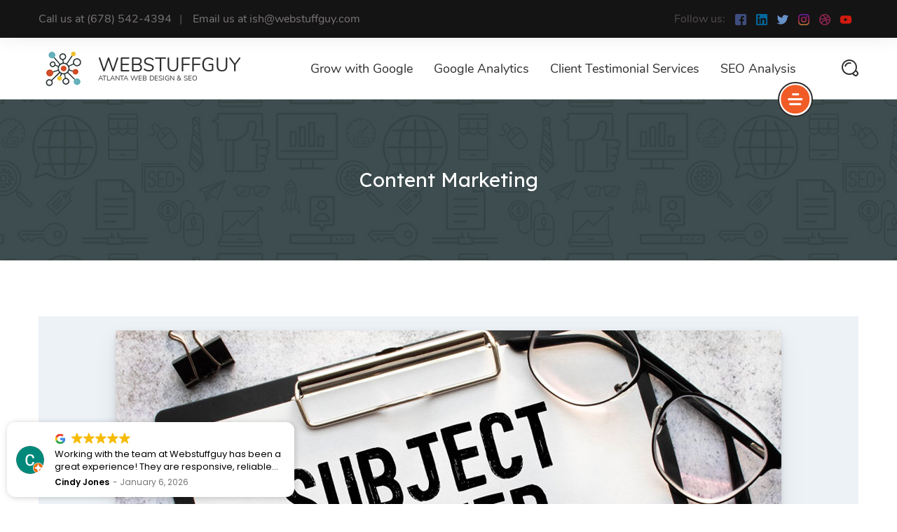

--- FILE ---
content_type: text/html; charset=UTF-8
request_url: https://www.webstuffguy.com/category/content-marketing/
body_size: 19774
content:
    <!DOCTYPE html>
<html dir="ltr" lang="en" prefix="og: https://ogp.me/ns#">
    <head>
        <meta charset="UTF-8">
        <meta name="viewport" content="width=device-width, initial-scale=1">
        <link rel="profile" href="http://gmpg.org/xfn/11">
        <link rel="pingback" href="https://www.webstuffguy.com/xmlrpc.php">
		<title>Content Marketing Archives - Webstuffguy</title>

		<!-- All in One SEO Pro 4.9.2 - aioseo.com -->
	<meta name="robots" content="noindex, max-image-preview:large" />
	<link rel="canonical" href="https://www.webstuffguy.com/category/content-marketing/" />
	<meta name="generator" content="All in One SEO Pro (AIOSEO) 4.9.2" />
		<meta property="og:locale" content="en_US" />
		<meta property="og:site_name" content="Webstuffguy - Atlanta Website Design &amp; SEO" />
		<meta property="og:type" content="article" />
		<meta property="og:title" content="Content Marketing Archives - Webstuffguy" />
		<meta property="og:url" content="https://www.webstuffguy.com/category/content-marketing/" />
		<meta name="twitter:card" content="summary_large_image" />
		<meta name="twitter:title" content="Content Marketing Archives - Webstuffguy" />
		<script type="application/ld+json" class="aioseo-schema">
			{"@context":"https:\/\/schema.org","@graph":[{"@type":"BreadcrumbList","@id":"https:\/\/www.webstuffguy.com\/category\/content-marketing\/#breadcrumblist","itemListElement":[{"@type":"ListItem","@id":"https:\/\/www.webstuffguy.com#listItem","position":1,"name":"Home","item":"https:\/\/www.webstuffguy.com","nextItem":{"@type":"ListItem","@id":"https:\/\/www.webstuffguy.com\/category\/content-marketing\/#listItem","name":"Content Marketing"}},{"@type":"ListItem","@id":"https:\/\/www.webstuffguy.com\/category\/content-marketing\/#listItem","position":2,"name":"Content Marketing","previousItem":{"@type":"ListItem","@id":"https:\/\/www.webstuffguy.com#listItem","name":"Home"}}]},{"@type":"CollectionPage","@id":"https:\/\/www.webstuffguy.com\/category\/content-marketing\/#collectionpage","url":"https:\/\/www.webstuffguy.com\/category\/content-marketing\/","name":"Content Marketing Archives - Webstuffguy","inLanguage":"en","isPartOf":{"@id":"https:\/\/www.webstuffguy.com\/#website"},"breadcrumb":{"@id":"https:\/\/www.webstuffguy.com\/category\/content-marketing\/#breadcrumblist"}},{"@type":"Organization","@id":"https:\/\/www.webstuffguy.com\/#organization","name":"Webstuffguy","description":"Atlanta Website Design & SEO","url":"https:\/\/www.webstuffguy.com\/"},{"@type":"WebSite","@id":"https:\/\/www.webstuffguy.com\/#website","url":"https:\/\/www.webstuffguy.com\/","name":"Webstuffguy","description":"Atlanta Website Design & SEO","inLanguage":"en","publisher":{"@id":"https:\/\/www.webstuffguy.com\/#organization"}}]}
		</script>
		<!-- All in One SEO Pro -->

<link rel='dns-prefetch' href='//fonts.googleapis.com' />
<link rel="alternate" type="application/rss+xml" title="Webstuffguy &raquo; Feed" href="https://www.webstuffguy.com/feed/" />
<link rel="alternate" type="application/rss+xml" title="Webstuffguy &raquo; Comments Feed" href="https://www.webstuffguy.com/comments/feed/" />
<link rel="alternate" type="application/rss+xml" title="Webstuffguy &raquo; Content Marketing Category Feed" href="https://www.webstuffguy.com/category/content-marketing/feed/" />
<style id='wp-img-auto-sizes-contain-inline-css' type='text/css'>
img:is([sizes=auto i],[sizes^="auto," i]){contain-intrinsic-size:3000px 1500px}
/*# sourceURL=wp-img-auto-sizes-contain-inline-css */
</style>
<style id='wp-emoji-styles-inline-css' type='text/css'>

	img.wp-smiley, img.emoji {
		display: inline !important;
		border: none !important;
		box-shadow: none !important;
		height: 1em !important;
		width: 1em !important;
		margin: 0 0.07em !important;
		vertical-align: -0.1em !important;
		background: none !important;
		padding: 0 !important;
	}
/*# sourceURL=wp-emoji-styles-inline-css */
</style>
<style id='wp-block-library-inline-css' type='text/css'>
:root{--wp-block-synced-color:#7a00df;--wp-block-synced-color--rgb:122,0,223;--wp-bound-block-color:var(--wp-block-synced-color);--wp-editor-canvas-background:#ddd;--wp-admin-theme-color:#007cba;--wp-admin-theme-color--rgb:0,124,186;--wp-admin-theme-color-darker-10:#006ba1;--wp-admin-theme-color-darker-10--rgb:0,107,160.5;--wp-admin-theme-color-darker-20:#005a87;--wp-admin-theme-color-darker-20--rgb:0,90,135;--wp-admin-border-width-focus:2px}@media (min-resolution:192dpi){:root{--wp-admin-border-width-focus:1.5px}}.wp-element-button{cursor:pointer}:root .has-very-light-gray-background-color{background-color:#eee}:root .has-very-dark-gray-background-color{background-color:#313131}:root .has-very-light-gray-color{color:#eee}:root .has-very-dark-gray-color{color:#313131}:root .has-vivid-green-cyan-to-vivid-cyan-blue-gradient-background{background:linear-gradient(135deg,#00d084,#0693e3)}:root .has-purple-crush-gradient-background{background:linear-gradient(135deg,#34e2e4,#4721fb 50%,#ab1dfe)}:root .has-hazy-dawn-gradient-background{background:linear-gradient(135deg,#faaca8,#dad0ec)}:root .has-subdued-olive-gradient-background{background:linear-gradient(135deg,#fafae1,#67a671)}:root .has-atomic-cream-gradient-background{background:linear-gradient(135deg,#fdd79a,#004a59)}:root .has-nightshade-gradient-background{background:linear-gradient(135deg,#330968,#31cdcf)}:root .has-midnight-gradient-background{background:linear-gradient(135deg,#020381,#2874fc)}:root{--wp--preset--font-size--normal:16px;--wp--preset--font-size--huge:42px}.has-regular-font-size{font-size:1em}.has-larger-font-size{font-size:2.625em}.has-normal-font-size{font-size:var(--wp--preset--font-size--normal)}.has-huge-font-size{font-size:var(--wp--preset--font-size--huge)}.has-text-align-center{text-align:center}.has-text-align-left{text-align:left}.has-text-align-right{text-align:right}.has-fit-text{white-space:nowrap!important}#end-resizable-editor-section{display:none}.aligncenter{clear:both}.items-justified-left{justify-content:flex-start}.items-justified-center{justify-content:center}.items-justified-right{justify-content:flex-end}.items-justified-space-between{justify-content:space-between}.screen-reader-text{border:0;clip-path:inset(50%);height:1px;margin:-1px;overflow:hidden;padding:0;position:absolute;width:1px;word-wrap:normal!important}.screen-reader-text:focus{background-color:#ddd;clip-path:none;color:#444;display:block;font-size:1em;height:auto;left:5px;line-height:normal;padding:15px 23px 14px;text-decoration:none;top:5px;width:auto;z-index:100000}html :where(.has-border-color){border-style:solid}html :where([style*=border-top-color]){border-top-style:solid}html :where([style*=border-right-color]){border-right-style:solid}html :where([style*=border-bottom-color]){border-bottom-style:solid}html :where([style*=border-left-color]){border-left-style:solid}html :where([style*=border-width]){border-style:solid}html :where([style*=border-top-width]){border-top-style:solid}html :where([style*=border-right-width]){border-right-style:solid}html :where([style*=border-bottom-width]){border-bottom-style:solid}html :where([style*=border-left-width]){border-left-style:solid}html :where(img[class*=wp-image-]){height:auto;max-width:100%}:where(figure){margin:0 0 1em}html :where(.is-position-sticky){--wp-admin--admin-bar--position-offset:var(--wp-admin--admin-bar--height,0px)}@media screen and (max-width:600px){html :where(.is-position-sticky){--wp-admin--admin-bar--position-offset:0px}}

/*# sourceURL=wp-block-library-inline-css */
</style><style id='global-styles-inline-css' type='text/css'>
:root{--wp--preset--aspect-ratio--square: 1;--wp--preset--aspect-ratio--4-3: 4/3;--wp--preset--aspect-ratio--3-4: 3/4;--wp--preset--aspect-ratio--3-2: 3/2;--wp--preset--aspect-ratio--2-3: 2/3;--wp--preset--aspect-ratio--16-9: 16/9;--wp--preset--aspect-ratio--9-16: 9/16;--wp--preset--color--black: #000000;--wp--preset--color--cyan-bluish-gray: #abb8c3;--wp--preset--color--white: #ffffff;--wp--preset--color--pale-pink: #f78da7;--wp--preset--color--vivid-red: #cf2e2e;--wp--preset--color--luminous-vivid-orange: #ff6900;--wp--preset--color--luminous-vivid-amber: #fcb900;--wp--preset--color--light-green-cyan: #7bdcb5;--wp--preset--color--vivid-green-cyan: #00d084;--wp--preset--color--pale-cyan-blue: #8ed1fc;--wp--preset--color--vivid-cyan-blue: #0693e3;--wp--preset--color--vivid-purple: #9b51e0;--wp--preset--gradient--vivid-cyan-blue-to-vivid-purple: linear-gradient(135deg,rgb(6,147,227) 0%,rgb(155,81,224) 100%);--wp--preset--gradient--light-green-cyan-to-vivid-green-cyan: linear-gradient(135deg,rgb(122,220,180) 0%,rgb(0,208,130) 100%);--wp--preset--gradient--luminous-vivid-amber-to-luminous-vivid-orange: linear-gradient(135deg,rgb(252,185,0) 0%,rgb(255,105,0) 100%);--wp--preset--gradient--luminous-vivid-orange-to-vivid-red: linear-gradient(135deg,rgb(255,105,0) 0%,rgb(207,46,46) 100%);--wp--preset--gradient--very-light-gray-to-cyan-bluish-gray: linear-gradient(135deg,rgb(238,238,238) 0%,rgb(169,184,195) 100%);--wp--preset--gradient--cool-to-warm-spectrum: linear-gradient(135deg,rgb(74,234,220) 0%,rgb(151,120,209) 20%,rgb(207,42,186) 40%,rgb(238,44,130) 60%,rgb(251,105,98) 80%,rgb(254,248,76) 100%);--wp--preset--gradient--blush-light-purple: linear-gradient(135deg,rgb(255,206,236) 0%,rgb(152,150,240) 100%);--wp--preset--gradient--blush-bordeaux: linear-gradient(135deg,rgb(254,205,165) 0%,rgb(254,45,45) 50%,rgb(107,0,62) 100%);--wp--preset--gradient--luminous-dusk: linear-gradient(135deg,rgb(255,203,112) 0%,rgb(199,81,192) 50%,rgb(65,88,208) 100%);--wp--preset--gradient--pale-ocean: linear-gradient(135deg,rgb(255,245,203) 0%,rgb(182,227,212) 50%,rgb(51,167,181) 100%);--wp--preset--gradient--electric-grass: linear-gradient(135deg,rgb(202,248,128) 0%,rgb(113,206,126) 100%);--wp--preset--gradient--midnight: linear-gradient(135deg,rgb(2,3,129) 0%,rgb(40,116,252) 100%);--wp--preset--font-size--small: 13px;--wp--preset--font-size--medium: 20px;--wp--preset--font-size--large: 36px;--wp--preset--font-size--x-large: 42px;--wp--preset--spacing--20: 0.44rem;--wp--preset--spacing--30: 0.67rem;--wp--preset--spacing--40: 1rem;--wp--preset--spacing--50: 1.5rem;--wp--preset--spacing--60: 2.25rem;--wp--preset--spacing--70: 3.38rem;--wp--preset--spacing--80: 5.06rem;--wp--preset--shadow--natural: 6px 6px 9px rgba(0, 0, 0, 0.2);--wp--preset--shadow--deep: 12px 12px 50px rgba(0, 0, 0, 0.4);--wp--preset--shadow--sharp: 6px 6px 0px rgba(0, 0, 0, 0.2);--wp--preset--shadow--outlined: 6px 6px 0px -3px rgb(255, 255, 255), 6px 6px rgb(0, 0, 0);--wp--preset--shadow--crisp: 6px 6px 0px rgb(0, 0, 0);}:where(.is-layout-flex){gap: 0.5em;}:where(.is-layout-grid){gap: 0.5em;}body .is-layout-flex{display: flex;}.is-layout-flex{flex-wrap: wrap;align-items: center;}.is-layout-flex > :is(*, div){margin: 0;}body .is-layout-grid{display: grid;}.is-layout-grid > :is(*, div){margin: 0;}:where(.wp-block-columns.is-layout-flex){gap: 2em;}:where(.wp-block-columns.is-layout-grid){gap: 2em;}:where(.wp-block-post-template.is-layout-flex){gap: 1.25em;}:where(.wp-block-post-template.is-layout-grid){gap: 1.25em;}.has-black-color{color: var(--wp--preset--color--black) !important;}.has-cyan-bluish-gray-color{color: var(--wp--preset--color--cyan-bluish-gray) !important;}.has-white-color{color: var(--wp--preset--color--white) !important;}.has-pale-pink-color{color: var(--wp--preset--color--pale-pink) !important;}.has-vivid-red-color{color: var(--wp--preset--color--vivid-red) !important;}.has-luminous-vivid-orange-color{color: var(--wp--preset--color--luminous-vivid-orange) !important;}.has-luminous-vivid-amber-color{color: var(--wp--preset--color--luminous-vivid-amber) !important;}.has-light-green-cyan-color{color: var(--wp--preset--color--light-green-cyan) !important;}.has-vivid-green-cyan-color{color: var(--wp--preset--color--vivid-green-cyan) !important;}.has-pale-cyan-blue-color{color: var(--wp--preset--color--pale-cyan-blue) !important;}.has-vivid-cyan-blue-color{color: var(--wp--preset--color--vivid-cyan-blue) !important;}.has-vivid-purple-color{color: var(--wp--preset--color--vivid-purple) !important;}.has-black-background-color{background-color: var(--wp--preset--color--black) !important;}.has-cyan-bluish-gray-background-color{background-color: var(--wp--preset--color--cyan-bluish-gray) !important;}.has-white-background-color{background-color: var(--wp--preset--color--white) !important;}.has-pale-pink-background-color{background-color: var(--wp--preset--color--pale-pink) !important;}.has-vivid-red-background-color{background-color: var(--wp--preset--color--vivid-red) !important;}.has-luminous-vivid-orange-background-color{background-color: var(--wp--preset--color--luminous-vivid-orange) !important;}.has-luminous-vivid-amber-background-color{background-color: var(--wp--preset--color--luminous-vivid-amber) !important;}.has-light-green-cyan-background-color{background-color: var(--wp--preset--color--light-green-cyan) !important;}.has-vivid-green-cyan-background-color{background-color: var(--wp--preset--color--vivid-green-cyan) !important;}.has-pale-cyan-blue-background-color{background-color: var(--wp--preset--color--pale-cyan-blue) !important;}.has-vivid-cyan-blue-background-color{background-color: var(--wp--preset--color--vivid-cyan-blue) !important;}.has-vivid-purple-background-color{background-color: var(--wp--preset--color--vivid-purple) !important;}.has-black-border-color{border-color: var(--wp--preset--color--black) !important;}.has-cyan-bluish-gray-border-color{border-color: var(--wp--preset--color--cyan-bluish-gray) !important;}.has-white-border-color{border-color: var(--wp--preset--color--white) !important;}.has-pale-pink-border-color{border-color: var(--wp--preset--color--pale-pink) !important;}.has-vivid-red-border-color{border-color: var(--wp--preset--color--vivid-red) !important;}.has-luminous-vivid-orange-border-color{border-color: var(--wp--preset--color--luminous-vivid-orange) !important;}.has-luminous-vivid-amber-border-color{border-color: var(--wp--preset--color--luminous-vivid-amber) !important;}.has-light-green-cyan-border-color{border-color: var(--wp--preset--color--light-green-cyan) !important;}.has-vivid-green-cyan-border-color{border-color: var(--wp--preset--color--vivid-green-cyan) !important;}.has-pale-cyan-blue-border-color{border-color: var(--wp--preset--color--pale-cyan-blue) !important;}.has-vivid-cyan-blue-border-color{border-color: var(--wp--preset--color--vivid-cyan-blue) !important;}.has-vivid-purple-border-color{border-color: var(--wp--preset--color--vivid-purple) !important;}.has-vivid-cyan-blue-to-vivid-purple-gradient-background{background: var(--wp--preset--gradient--vivid-cyan-blue-to-vivid-purple) !important;}.has-light-green-cyan-to-vivid-green-cyan-gradient-background{background: var(--wp--preset--gradient--light-green-cyan-to-vivid-green-cyan) !important;}.has-luminous-vivid-amber-to-luminous-vivid-orange-gradient-background{background: var(--wp--preset--gradient--luminous-vivid-amber-to-luminous-vivid-orange) !important;}.has-luminous-vivid-orange-to-vivid-red-gradient-background{background: var(--wp--preset--gradient--luminous-vivid-orange-to-vivid-red) !important;}.has-very-light-gray-to-cyan-bluish-gray-gradient-background{background: var(--wp--preset--gradient--very-light-gray-to-cyan-bluish-gray) !important;}.has-cool-to-warm-spectrum-gradient-background{background: var(--wp--preset--gradient--cool-to-warm-spectrum) !important;}.has-blush-light-purple-gradient-background{background: var(--wp--preset--gradient--blush-light-purple) !important;}.has-blush-bordeaux-gradient-background{background: var(--wp--preset--gradient--blush-bordeaux) !important;}.has-luminous-dusk-gradient-background{background: var(--wp--preset--gradient--luminous-dusk) !important;}.has-pale-ocean-gradient-background{background: var(--wp--preset--gradient--pale-ocean) !important;}.has-electric-grass-gradient-background{background: var(--wp--preset--gradient--electric-grass) !important;}.has-midnight-gradient-background{background: var(--wp--preset--gradient--midnight) !important;}.has-small-font-size{font-size: var(--wp--preset--font-size--small) !important;}.has-medium-font-size{font-size: var(--wp--preset--font-size--medium) !important;}.has-large-font-size{font-size: var(--wp--preset--font-size--large) !important;}.has-x-large-font-size{font-size: var(--wp--preset--font-size--x-large) !important;}
/*# sourceURL=global-styles-inline-css */
</style>

<style id='classic-theme-styles-inline-css' type='text/css'>
/*! This file is auto-generated */
.wp-block-button__link{color:#fff;background-color:#32373c;border-radius:9999px;box-shadow:none;text-decoration:none;padding:calc(.667em + 2px) calc(1.333em + 2px);font-size:1.125em}.wp-block-file__button{background:#32373c;color:#fff;text-decoration:none}
/*# sourceURL=/wp-includes/css/classic-themes.min.css */
</style>
<link rel='stylesheet' id='font-awesome-css' href='https://www.webstuffguy.com/wp-content/plugins/unyson/framework//static/libs/font-awesome/css/font-awesome.min.css?ver=2.7.24' type='text/css' media='all' />
<link rel='stylesheet' id='kingcomposer-extend-css' href='https://www.webstuffguy.com/wp-content/plugins/kingcomposer-seosight//css/kingcomposer.css?ver=6.9' type='text/css' media='all' />
<link rel='stylesheet' id='seosight-grid-css' href='https://www.webstuffguy.com/wp-content/themes/seosight/css/grid.css?ver=5.45' type='text/css' media='all' />
<link rel='stylesheet' id='seosight-theme-plugins-css' href='https://www.webstuffguy.com/wp-content/themes/seosight/css/theme-plugins.css?ver=5.45' type='text/css' media='all' />
<link rel='stylesheet' id='seosight-theme-style-css' href='https://www.webstuffguy.com/wp-content/themes/seosight/css/theme-styles.css?ver=5.45' type='text/css' media='all' />
<style id='seosight-theme-style-inline-css' type='text/css'>
header .navigation-menu li a{color:#2f2c2c;} html:root {--header-font-color: #2f2c2c;} logo, .logo{color:#2f2c2c;} body, .body{color:#3a3a3a;} h1, .h1{font-family:"Lexend Deca", sans-serif;color:#f15b26;font-weight:normal;font-size:clamp(14px, calc(1.7777777777778vw + 1.2rem),28px);} h2, .h2{font-family:"Lexend Deca", sans-serif;color:#f15b26;font-weight:normal;font-size:clamp(14.736842105263px, calc(1.8187134502924vw + 1rem),28px);} h3, .h3{font-family:"Lexend Deca", sans-serif;color:#f15b26;font-weight:normal;font-size:clamp(15.555555555556px, calc(0.8641975308642vw + 1rem),28px);} h4, .h4{font-family:"Lexend Deca", sans-serif;color:#f15b26;font-weight:normal;font-size:clamp(17.5px, calc(0.97222222222222vw + 1rem),28px);} h5, .h5{font-family:"Lexend Deca", sans-serif;color:#f15b26;font-weight:normal;font-size:clamp(21.538461538462px, calc(1.1965811965812vw + 1rem),28px);} h6, .h6{font-family:"Lexend Deca", sans-serif;color:#e24d17;font-weight:normal;font-size:28px;} 
/*# sourceURL=seosight-theme-style-inline-css */
</style>
<link rel='stylesheet' id='seosight-navigation-css' href='https://www.webstuffguy.com/wp-content/themes/seosight/css/navigation.css?ver=5.45' type='text/css' media='all' />
<link rel='stylesheet' id='seosight-theme-blocks-css' href='https://www.webstuffguy.com/wp-content/themes/seosight/css/blocks.css?ver=5.45' type='text/css' media='all' />
<style id='seosight-theme-blocks-inline-css' type='text/css'>
.elementor-section:not(.elementor-inner-section) , .kc_row:not(.kc_row_inner) , .medium-padding120 {padding: 80px 0 80px;}#site-footer{background-color:#151414;}.footer .info .heading .heading-title, #site-footer .contacts-item .content .title, #site-footer a, .footer .info .crumina-heading .heading-title{color:#f15b26;}#stunning-header{padding-top:100px;padding-bottom:100px;background-color:#3e4d50;}
/*# sourceURL=seosight-theme-blocks-inline-css */
</style>
<link rel='stylesheet' id='seosight-icons-css' href='https://www.webstuffguy.com/wp-content/themes/seosight/css/crumina-icons.css?ver=5.45' type='text/css' media='all' />
<link rel='stylesheet' id='font-awesome-5-css' href='https://www.webstuffguy.com/wp-content/themes/seosight/css/fontawesome/all.css?ver=5.45' type='text/css' media='all' />
<link rel='stylesheet' id='seosight-theme-font-css' href='https://www.webstuffguy.com/wp-content/themes/seosight/fonts/Nunito/stylesheet.css?ver=5.45' type='text/css' media='all' />
<link rel='stylesheet' id='csf-google-web-fonts-css' href='//fonts.googleapis.com/css?family=Lexend%20Deca:400&#038;display=swap' type='text/css' media='all' />
<link rel='stylesheet' id='child-style-css' href='https://www.webstuffguy.com/wp-content/themes/seosight-child/style.css?ver=6.9' type='text/css' media='all' />
<link rel='stylesheet' id='oxygen-css' href='//fonts.googleapis.com/css?family=Oxygen%3A300%2Cregular%2C700&#038;subset=latin%2Clatin-ext&#038;ver=2.11' type='text/css' media='all' />
<link rel='stylesheet' id='kc-animate-css' href='https://www.webstuffguy.com/wp-content/plugins/kingcomposer/assets/css/animate.css?ver=2.11' type='text/css' media='all' />
<link rel='stylesheet' id='kc-icon-1-css' href='https://www.webstuffguy.com/wp-content/plugins/kingcomposer-seosight//css/seotheme.css?ver=2.11' type='text/css' media='all' />
<link rel='stylesheet' id='kc-icon-2-css' href='https://www.webstuffguy.com/wp-content/plugins/kingcomposer/assets/css/icons.css?ver=2.11' type='text/css' media='all' />
<link rel='stylesheet' id='call-now-button-modern-style-css' href='https://www.webstuffguy.com/wp-content/plugins/call-now-button/resources/style/modern.css?ver=1.5.5' type='text/css' media='all' />
<script type="text/javascript" src="https://www.webstuffguy.com/wp-includes/js/jquery/jquery.min.js?ver=3.7.1" id="jquery-core-js"></script>
<script type="text/javascript" src="https://www.webstuffguy.com/wp-includes/js/jquery/jquery-migrate.min.js?ver=3.4.1" id="jquery-migrate-js"></script>
<link rel="https://api.w.org/" href="https://www.webstuffguy.com/wp-json/" /><link rel="alternate" title="JSON" type="application/json" href="https://www.webstuffguy.com/wp-json/wp/v2/categories/966" /><link rel="EditURI" type="application/rsd+xml" title="RSD" href="https://www.webstuffguy.com/xmlrpc.php?rsd" />
<meta name="generator" content="WordPress 6.9" />
<!-- HFCM by 99 Robots - Snippet # 13: Rich reviews -->
<script type="text/javascript" defer async src="https://cdn.trustindex.io/assets/js/richsnippet.js?b8bfbf22796g7cd8"></script>
<!-- /end HFCM by 99 Robots -->
<!-- HFCM by 99 Robots - Snippet # 15: Tag Manager -->
<!-- Google Tag Manager -->
<script>(function(w,d,s,l,i){w[l]=w[l]||[];w[l].push({'gtm.start':
new Date().getTime(),event:'gtm.js'});var f=d.getElementsByTagName(s)[0],
j=d.createElement(s),dl=l!='dataLayer'?'&l='+l:'';j.async=true;j.src=
'https://www.googletagmanager.com/gtm.js?id='+i+dl;f.parentNode.insertBefore(j,f);
})(window,document,'script','dataLayer','GTM-WWQGL28');</script>
<!-- End Google Tag Manager -->
<!-- /end HFCM by 99 Robots -->
<!-- HFCM by 99 Robots - Snippet # 9: LIVE CHAT -->
<!-- Start of LiveChat (www.livechatinc.com) code -->
<script id="livechat-snippet">
    window.__lc = window.__lc || {};
    window.__lc.license = 9143375;
    ;(function(n,t,c){function i(n){return e._h?e._h.apply(null,n):e._q.push(n)}var e={_q:[],_h:null,_v:"2.0",on:function(){i(["on",c.call(arguments)])},once:function(){i(["once",c.call(arguments)])},off:function(){i(["off",c.call(arguments)])},get:function(){if(!e._h)throw new Error("[LiveChatWidget] You can't use getters before load.");return i(["get",c.call(arguments)])},call:function(){i(["call",c.call(arguments)])},init:function(){var n=t.createElement("script");n.async=!0,n.type="text/javascript",n.src="https://cdn.livechatinc.com/tracking.js",t.head.appendChild(n)}};!n.__lc.asyncInit&&e.init(),n.LiveChatWidget=n.LiveChatWidget||e}(window,document,[].slice))
</script>
<noscript><a href="https://www.livechatinc.com/chat-with/9143375/" rel="nofollow">Chat with us</a>, powered by <a href="https://www.livechatinc.com/?welcome" rel="noopener nofollow" target="_blank">LiveChat</a></noscript>
<!-- End of LiveChat code -->

<!-- /end HFCM by 99 Robots -->
<!-- HFCM by 99 Robots - Snippet # 11: Pinterest -->
<meta name="p:domain_verify" content="b4e72b842ab96af6c8b89e125db6cae2"/>
<!-- /end HFCM by 99 Robots -->
<script type="text/javascript">var kc_script_data={ajax_url:"https://www.webstuffguy.com/wp-admin/admin-ajax.php"}</script><script>
	(function (i, s, o, g, r, a, m) {
		i['GoogleAnalyticsObject'] = r;
		i[r] = i[r] || function () {
			(i[r].q = i[r].q || []).push(arguments)
		}, i[r].l = 1 * new Date();
		a = s.createElement(o),
			m = s.getElementsByTagName(o)[0];
		a.async = 1;
		a.src = g;
		m.parentNode.insertBefore(a, m)
	})(window, document, 'script', '//www.google-analytics.com/analytics.js', 'ga');

	ga('create', 'UA-18222396-1', 'auto');
	ga('send', 'pageview');

</script>	<style type="text/css" id="custom-background-css">
		body { background-color: #fff; }
		body .content-wrapper { background-color: #fff; }
	</style>
	<link rel="icon" href="https://www.webstuffguy.com/wp-content/uploads/2019/10/cropped-icon-150x150.png" sizes="32x32" />
<link rel="icon" href="https://www.webstuffguy.com/wp-content/uploads/2019/10/cropped-icon-300x300.png" sizes="192x192" />
<link rel="apple-touch-icon" href="https://www.webstuffguy.com/wp-content/uploads/2019/10/cropped-icon-300x300.png" />
<meta name="msapplication-TileImage" content="https://www.webstuffguy.com/wp-content/uploads/2019/10/cropped-icon-300x300.png" />
		<style type="text/css" id="wp-custom-css">
			#aformsubmit{color:white; background-color:rgb(79, 174, 51); border-radius:5px;}
.single-product #stunning-header {
    display:none;
}		</style>
		    </head>
<body class="archive category category-content-marketing category-966 wp-theme-seosight wp-child-theme-seosight-child kc-css-system list-view footer-widgets crumina-grid">
    
    <a class="skip-link screen-reader-text" href="#primary">Skip to content</a>
    <!-- Header -->

    <header class="header navigation navigation-justified header-top-bar sticky-top header-sticky-desktop" id="site-header">
		    <div class="top-bar top-bar-dark">
        <div class="container">
			<div class="top-bar-content-wrapper">
								<div class="top-bar-contact">
																<div class="contact-item">
							Call us at (678) 542-4394
						</div>

											<div class="contact-item">
							Email us at ish@webstuffguy.com
						</div>

					
				</div>

									<div class="follow_us">
						<span>Follow us:</span>
						<div class="socials">
															<a href="https://www.facebook.com/WebStuffGuy" target="_blank" class="social__item" rel="nofollow">
									<img src="https://www.webstuffguy.com/wp-content/themes/seosight/svg/socials/facebook.svg" alt="Facebook">
								</a>
															<a href="https://www.linkedin.com/company/2031836" target="_blank" class="social__item" rel="nofollow">
									<img src="https://www.webstuffguy.com/wp-content/themes/seosight/svg/socials/linkedin.svg" alt="Linkedin">
								</a>
															<a href="https://twitter.com/webstuffguy" target="_blank" class="social__item" rel="nofollow">
									<img src="https://www.webstuffguy.com/wp-content/themes/seosight/svg/socials/twitter.svg" alt="Twitter">
								</a>
															<a href="https://www.instagram.com/webstuffguy1/" target="_blank" class="social__item" rel="nofollow">
									<img src="https://www.webstuffguy.com/wp-content/themes/seosight/svg/socials/instagram.svg" alt="Instagram">
								</a>
															<a href="https://www.google.com/search?q=webstuffguy&amp;oq=webs&amp;aqs=chrome.2.69i60l2j69i59j69i61j69i60j69i57.2999j0j7&amp;sourceid=chrome&amp;ie=UTF-8" target="_blank" class="social__item" rel="nofollow">
									<img src="https://www.webstuffguy.com/wp-content/themes/seosight/svg/socials/dribbble.svg" alt="Dribbble">
								</a>
															<a href="https://www.youtube.com/channel/UCcvfiSltY2S_PZqLWFTaSYA?view_as=subscriber" target="_blank" class="social__item" rel="nofollow">
									<img src="https://www.webstuffguy.com/wp-content/themes/seosight/svg/socials/youtube.svg" alt="Youtube">
								</a>
													</div>
					</div>
				
								<i class="top-bar-close">
					<span></span>
					<span></span>
				</i>
			</div>
        </div>
    </div>        <div class="container">

            <div class="navigation-header">
                <div class="navigation-logo">
                    <div class="logo">
						<a href="https://www.webstuffguy.com" class="full-block-link" rel="home"></a><img src="//www.webstuffguy.com/wp-content/uploads/2017/10/atlanta-website-design.png" alt="Webstuffguy" width="70" height="52" style="" /><div class="logo-text"><div class="logo-title">Webstuffguy</div><div class="logo-sub-title">Atlanta Web Design &amp; SEO</div></div>                    </div>
                </div>
				<div id="top-bar-js" class="top-bar-link"><svg viewBox="0 0 330 330">
  <path d="M165 0C74.019 0 0 74.02 0 165.001 0 255.982 74.019 330 165 330s165-74.018 165-164.999S255.981 0 165 0zm0 300c-74.44 0-135-60.56-135-134.999S90.56 30 165 30s135 60.562 135 135.001C300 239.44 239.439 300 165 300z"/>
  <path d="M164.998 70c-11.026 0-19.996 8.976-19.996 20.009 0 11.023 8.97 19.991 19.996 19.991 11.026 0 19.996-8.968 19.996-19.991 0-11.033-8.97-20.009-19.996-20.009zM165 140c-8.284 0-15 6.716-15 15v90c0 8.284 6.716 15 15 15 8.284 0 15-6.716 15-15v-90c0-8.284-6.716-15-15-15z"/>
</svg></div>                <div class="navigation-button-toggler">
                    <i class="hamburger-icon"></i>
                </div>
            </div>

            <div class="navigation-body">
                <div class="navigation-body-header">
                    <div class="navigation-logo">
                        <div class="logo">
							<a href="https://www.webstuffguy.com" class="full-block-link" rel="home"></a><img src="//www.webstuffguy.com/wp-content/uploads/2017/10/atlanta-website-design.png" alt="Webstuffguy" width="70" height="52" style="" /><div class="logo-text"><div class="logo-title">Webstuffguy</div><div class="logo-sub-title">Atlanta Web Design &amp; SEO</div></div>                        </div>
                    </div>
                    <span class="navigation-body-close-button">&#10005;</span>
                </div>

                <div class="navigation-body-section navigation-additional-menu">
	                <ul id="primary-menu" class="navigation-menu"><li id="menu-item-13164" class="menu-item menu-item-type-post_type menu-item-object-page menu-item-13164 navigation-item"><a href="https://www.webstuffguy.com/services/grow-with-google/" class="navigation-link" >Grow with Google</a></li>
<li id="menu-item-13165" class="menu-item menu-item-type-post_type menu-item-object-page menu-item-13165 navigation-item"><a href="https://www.webstuffguy.com/services/google-analytics-services/" class="navigation-link" >Google Analytics</a></li>
<li id="menu-item-13166" class="menu-item menu-item-type-post_type menu-item-object-page menu-item-13166 navigation-item"><a href="https://www.webstuffguy.com/services/client-testimonial-services/" class="navigation-link" >Client Testimonial Services</a></li>
<li id="menu-item-13170" class="menu-item menu-item-type-post_type menu-item-object-page menu-item-13170 navigation-item"><a href="https://www.webstuffguy.com/services/search-engine-optimization/atlanta-seo-analysis/" class="navigation-link" >SEO Analysis</a></li>
</ul>					            <ul class="nav-add">
                                <li class="search search_main"><div class="js-open-search"><i class="seoicon-loupe"></i></div></li>
            </ul>

                            </div>

				                    <div class="user-menu open-overlay">
                        <a href="#" class="user-menu-content  js-open-aside">
							                                <span></span>
                                <span></span>
                                <span></span>
							                        </a>
                    </div>
				            </div>

        </div>
    </header>

    <!-- ... End Header -->
	<!-- Right-menu -->

<div class="popup right-menu">

	<div class="theme-custom-scroll">
		<div class="right-menu-wrap">
			<div class="user-menu-close js-close-aside">
				<a href="#" class="user-menu-content  js-clode-aside">
					<span></span>
					<span></span>
				</a>
			</div>
			
				<div class="text">
									</div>

		</div>
		<aside id="text-3" class="widget widget_text"><h4 class="heading-title">Accolades &#038; Awards</h4>			<div class="textwidget"></div>
		</aside><aside id="media_image-28" class="widget widget_media_image"><h4 class="heading-title">Best Business of 2024</h4><a href="https://threebestrated.com/web-designers-in-atlanta-ga"><img width="250" height="223" src="https://www.webstuffguy.com/wp-content/uploads/best-website-design-firm-atlanta-2023.png" class="image wp-image-14312  attachment-full size-full" alt="" style="max-width: 100%; height: auto;" title="Best Business of 2023" decoding="async" fetchpriority="high" /></a></aside><aside id="media_image-29" class="widget widget_media_image"><h4 class="heading-title">Top 5 Digital Marketing Agencies In Atlanta, GA</h4><img width="250" height="119" src="https://www.webstuffguy.com/wp-content/uploads/2022/01/Verified-Digital-Agency-2022.jpg" class="image wp-image-13800  attachment-full size-full" alt="Top Agency Directory Award" style="max-width: 100%; height: auto;" decoding="async" /></aside><aside id="media_image-13" class="widget widget_media_image"><h4 class="heading-title">Featured on VoyageATL</h4><a href="http://voyageatl.com/interview/meet-ish-laos-webstuffguy-com-east-atlanta/"><img width="350" height="599" src="https://www.webstuffguy.com/wp-content/uploads/2017/10/voyage-atl2.jpg" class="image wp-image-1808  attachment-full size-full" alt="Atlanta Website Design company- Webstuffguy.com" style="max-width: 100%; height: auto;" decoding="async" srcset="https://www.webstuffguy.com/wp-content/uploads/2017/10/voyage-atl2.jpg 350w, https://www.webstuffguy.com/wp-content/uploads/2017/10/voyage-atl2-175x300.jpg 175w" sizes="(max-width: 350px) 100vw, 350px" /></a></aside><aside id="media_image-33" class="widget widget_media_image"><h4 class="heading-title">Featured on Shout Out Atlanta</h4><figure style="width: 400px" class="wp-caption alignnone"><a href="https://shoutoutatlanta.com/meet-ish-laos-web-developer-founder/"><img width="400" height="858" src="https://www.webstuffguy.com/wp-content/uploads/2020/12/shoutoutatlanta-interview.jpg" class="image wp-image-13554  attachment-full size-full" alt="" style="max-width: 100%; height: auto;" title="Featured on Shout Out Atlanta" decoding="async" srcset="https://www.webstuffguy.com/wp-content/uploads/2020/12/shoutoutatlanta-interview.jpg 400w, https://www.webstuffguy.com/wp-content/uploads/2020/12/shoutoutatlanta-interview-140x300.jpg 140w" sizes="(max-width: 400px) 100vw, 400px" /></a><figcaption class="wp-caption-text">Featured on Shout Out Atlanta</figcaption></figure></aside><aside id="media_image-26" class="widget widget_media_image"><h4 class="heading-title">Best Pay-Per-Click (PPC) Agencies in Atlanta for 2022</h4><img width="250" height="200" src="https://www.webstuffguy.com/wp-content/uploads/2022/01/best-ppc-agency-atlanta-2022.jpg" class="image wp-image-13796  attachment-full size-full" alt="Webstuffguy.com awarded as one of the top Pay Per Click Agencies in Atlanta GA for 2022" style="max-width: 100%; height: auto;" title="Best Pay-Per-Click (PPC) Agencies in Atlanta for 2022" decoding="async" /></aside><aside id="custom_html-11" class="widget_text widget widget_custom_html"><h4 class="heading-title">Nominated Top 5 SEO Firms in Atlanta</h4><div class="textwidget custom-html-widget"><blockquote class="twitter-tweet"><p lang="en" dir="ltr">Clutch recognizes WebStuffGuy as a one of the top five highest performing SEO firms in Atlanta! <a href="https://t.co/K8DuZAJoye">https://t.co/K8DuZAJoye</a> <a href="https://twitter.com/webstuffguy?ref_src=twsrc%5Etfw">@webstuffguy</a> <a href="https://twitter.com/hashtag/SEO?src=hash&amp;ref_src=twsrc%5Etfw">#SEO</a></p>&mdash; The Clutch Collective (@Clutch_Collect) <a href="https://twitter.com/Clutch_Collect/status/1162386530528321538?ref_src=twsrc%5Etfw">August 16, 2019</a></blockquote> <script async src="https://platform.twitter.com/widgets.js" charset="utf-8"></script></div></aside><aside id="media_image-23" class="widget widget_media_image"><h4 class="heading-title">Featured Web Designer on Voyage ATL</h4><img width="350" height="535" src="https://www.webstuffguy.com/wp-content/uploads/2020/08/website-design-award-winner.jpg" class="image wp-image-13327  attachment-full size-full" alt="Atlanta Website Design Award Winner" style="max-width: 100%; height: auto;" decoding="async" srcset="https://www.webstuffguy.com/wp-content/uploads/2020/08/website-design-award-winner.jpg 350w, https://www.webstuffguy.com/wp-content/uploads/2020/08/website-design-award-winner-196x300.jpg 196w" sizes="(max-width: 350px) 100vw, 350px" /></aside><aside id="media_image-20" class="widget widget_media_image"><h4 class="heading-title">Top 10&#8217;s Top 10 Web Design Company</h4><img width="200" height="127" src="https://www.webstuffguy.com/wp-content/uploads/2020/08/award-best-web-design-companies.png" class="image wp-image-13324  attachment-full size-full" alt="Top 10 web design company" style="max-width: 100%; height: auto;" decoding="async" /></aside><aside id="media_image-22" class="widget widget_media_image"><h4 class="heading-title">Website Design Agency of the Year</h4><img width="500" height="500" src="https://www.webstuffguy.com/wp-content/uploads/2020/08/best-website-design-firm-atlanta.jpg" class="image wp-image-13326  attachment-full size-full" alt="Best website design agency in Atlanta" style="max-width: 100%; height: auto;" decoding="async" srcset="https://www.webstuffguy.com/wp-content/uploads/2020/08/best-website-design-firm-atlanta.jpg 500w, https://www.webstuffguy.com/wp-content/uploads/2020/08/best-website-design-firm-atlanta-150x150.jpg 150w, https://www.webstuffguy.com/wp-content/uploads/2020/08/best-website-design-firm-atlanta-300x300.jpg 300w, https://www.webstuffguy.com/wp-content/uploads/2020/08/best-website-design-firm-atlanta-280x280.jpg 280w, https://www.webstuffguy.com/wp-content/uploads/2020/08/best-website-design-firm-atlanta-100x100.jpg 100w" sizes="(max-width: 500px) 100vw, 500px" /></aside><aside id="media_image-21" class="widget widget_media_image"><h4 class="heading-title">Top SEO&#8217;s Best in Search</h4><img width="1024" height="1012" src="https://www.webstuffguy.com/wp-content/uploads/2020/08/search_engine_optimization-1024x1012.png" class="image wp-image-13325  attachment-large size-large" alt="Top SEO Company in Atlanta GA" style="max-width: 100%; height: auto;" decoding="async" srcset="https://www.webstuffguy.com/wp-content/uploads/2020/08/search_engine_optimization-1024x1012.png 1024w, https://www.webstuffguy.com/wp-content/uploads/2020/08/search_engine_optimization-300x297.png 300w, https://www.webstuffguy.com/wp-content/uploads/2020/08/search_engine_optimization-768x759.png 768w, https://www.webstuffguy.com/wp-content/uploads/2020/08/search_engine_optimization-600x593.png 600w, https://www.webstuffguy.com/wp-content/uploads/2020/08/search_engine_optimization-100x100.png 100w, https://www.webstuffguy.com/wp-content/uploads/2020/08/search_engine_optimization-800x791.png 800w, https://www.webstuffguy.com/wp-content/uploads/2020/08/search_engine_optimization.png 1372w" sizes="(max-width: 1024px) 100vw, 1024px" /></aside><aside id="media_image-19" class="widget widget_media_image"><h4 class="heading-title">Innovation &#038; Excellence Award 2020</h4><img width="322" height="325" src="https://www.webstuffguy.com/wp-content/uploads/2020/08/image001.png" class="image wp-image-13322  attachment-full size-full" alt="Innovation &amp; Excellence Award Winner in Atlanta" style="max-width: 100%; height: auto;" decoding="async" srcset="https://www.webstuffguy.com/wp-content/uploads/2020/08/image001.png 322w, https://www.webstuffguy.com/wp-content/uploads/2020/08/image001-150x150.png 150w, https://www.webstuffguy.com/wp-content/uploads/2020/08/image001-297x300.png 297w, https://www.webstuffguy.com/wp-content/uploads/2020/08/image001-100x100.png 100w" sizes="(max-width: 322px) 100vw, 322px" /></aside><aside id="media_image-17" class="widget widget_media_image"><h4 class="heading-title">Best Web Design Agency in Atlanta 2019</h4><a href="https://www.cv-magazine.com/issues/content-creator-awards-2019/8/"><img width="300" height="194" src="https://www.webstuffguy.com/wp-content/uploads/2019/07/cv-magazine-awards-atlanta.png" class="image wp-image-3286  attachment-full size-full" alt="Atlanta Website Design company- Webstuffguy.com" style="max-width: 100%; height: auto;" decoding="async" /></a></aside><aside id="media_image-16" class="widget widget_media_image"><h4 class="heading-title">Featured on Business Innovators Radio</h4><a href="https://businessinnovatorsradio.com/ish-laos-the-web-stuff-guy-on-why-your-business-website-is-not-showing-up-on-google/"><img width="434" height="676" src="https://www.webstuffguy.com/wp-content/uploads/2018/07/ishlaosbinetworks.png" class="image wp-image-3086  attachment-full size-full" alt="ish laos featured on business innovators radio" style="max-width: 100%; height: auto;" decoding="async" srcset="https://www.webstuffguy.com/wp-content/uploads/2018/07/ishlaosbinetworks.png 434w, https://www.webstuffguy.com/wp-content/uploads/2018/07/ishlaosbinetworks-193x300.png 193w" sizes="(max-width: 434px) 100vw, 434px" /></a></aside><aside id="seosight_contacts-3" class="widget w-contacts"><h4 class="heading-title">Get In Touch</h4><p class="contacts-text">Have a burning question?  Curious how things work?  We respond quick. Simply get in touch. </p><div class="contacts-item"><img loading="lazy" src="https://www.webstuffguy.com/wp-content/uploads/2016/11/1456266303_contact-09.svg" class="contacts-icon icon" width="140" height="140" alt="icon"/><div class="content"><a href="tel:(678) 542-4394" class="h5 title">(678) 542-4394</a><div class="sub-title">Mon-Sun 9am-6pm</div></div></div><div class="contacts-item"><img loading="lazy" src="https://www.webstuffguy.com/wp-content/uploads/2016/11/message.svg" class="contacts-icon icon" width="140" height="140" alt="icon"/><div class="content"><a href="mailto:info@webstuffguy.com" class="h5 title">info@webstuffguy.com</a><div class="sub-title">online support</div></div></div><div class="contacts-item"><img loading="lazy" src="https://www.webstuffguy.com/wp-content/uploads/2016/11/flag.svg" class="contacts-icon icon" width="140" height="140" alt="icon"/><div class="content"><span class="h5 title">Atlanta GA</span><div class="sub-title">328 7th ST NE. Atlanta GA 30308</div></div></div></aside>	</div>

</div>

<!-- ... End Right-menu -->    <div class="content-wrapper">

	<!-- Stunning header -->
<div id="stunning-header" class="stunning-header stunning-header-bg-gray stunning-header-custom">
	    <div class="stunning-header-content">
		<h1 class="stunning-header-title">Content Marketing</h1>    </div>
</div>
<!-- End Stunning header -->

	<div id="primary" class="container">
		<div class="row section-padding">
			<div class="col-lg-12 col-md-12 col-sm-12">
				<main id="main" class="site-main content-main-full">

					
					

<article id="post-14074" class="post-standard post-14074 post type-post status-publish format-standard has-post-thumbnail hentry category-blogging category-content-marketing category-seo category-topical-authority tag-blogging tag-content-writing tag-topical-authority">

            <div class="post-thumb-wrap">
            <div class="post-thumb">
                <a href="https://www.webstuffguy.com/building-topical-authority-for-a-website/">
                <img width="950" height="576" src="https://www.webstuffguy.com/wp-content/uploads/topical-authority-tutorial-950x576.jpg" class="attachment-seosight-full size-seosight-full wp-post-image" alt="" decoding="async" loading="lazy" />                </a>
            </div>
        </div>
    
    <div class="post__content">

        
        <div class="post__content-info">

            <h2 class="post__title entry-title"><a href="https://www.webstuffguy.com/building-topical-authority-for-a-website/" rel="bookmark">Building Topical Authority For a Website</a></h2>
            <div class="post-additional-info">
                <span class="post__date"><i class="seoicon-clock"></i><time class="entry-date  updated" datetime="2022-08-16T11:13:39-04:00">August 16, 2022</time></span><span class="category"><i class="seoicon-tags"></i><a href="https://www.webstuffguy.com/category/blogging/" rel="category tag">Blogging</a>, <a href="https://www.webstuffguy.com/category/content-marketing/" rel="category tag">Content Marketing</a>, <a href="https://www.webstuffguy.com/category/seo/" rel="category tag">SEO</a>, <a href="https://www.webstuffguy.com/category/topical-authority/" rel="category tag">Topical Authority</a></span>            </div>


            <div class="post__text">
                <style type="text/css">body.kc-css-system .kc-css-3393758{margin-top: 0px;margin-bottom: 0px;}body.kc-css-system .kc-css-2922233{padding-top: 0px;padding-bottom: 0px;}body.kc-css-system .kc-css-2922233 p{margin-top: 0px;margin-bottom: 0px;}body.kc-css-system .kc-css-3715859{background: #f0f0f0;margin-top: 0px;margin-bottom: 0px;}body.kc-css-system .kc-css-2265852 .divider_inner{border-style: dotted;}</style>
<section class="kc-elm kc-css-3393758 kc_row">
<div class="kc-row-container  kc-container">
<div class="kc-wrap-columns">
<div class="kc-elm kc-css-3199523 kc_col-sm-12 kc_column col-md-12">
<div class="kc-col-container">
<div class="kc-elm kc-css-2922233 kc_text_block">
<p>Before we start, let&#8217;s talk about what &#8220;Topical Authority&#8221; is.</p>
<h2>Topical Authority Definition</h2>
<p>Topical Authority is the act of helping search engines (Such as Google and Bing) associate your website with certain topics that are closely related to what the website is about or what services they offer. It is yet another form of <a href="https://www.webstuffguy.com/services/search-engine-optimization/">search engine optimization</a>.</p>
<p>Topical Authority (Sometimes also known as &#8220;Topic Clusters&#8221;) can be  closely related to the overall business goals and objectives. By fine-tuning your topics on your blog or throughout your website, you can really gain an advantage over competitors who spend no time on it.</p>
<h3>Why Topical Authority Efforts Should be Considered?</h3>
<ol>
<li>Google is a search engine that works with what&#8217;s called &#8220;semantic associations.&#8221;</li>
<li>Before your website could be ranked for the type of industry you&#8217;re in, Google has to be able to associate certain topics with your website content.</li>
<li>Finally, many of your competitors are already heavily invested in greatly thought-out <a href="https://www.webstuffguy.com/services/content-writing/">content writing services</a>, for the sake of Topical Authority domination.</li>
</ol>
<h3>The Stages of Topical Authority Discovery by Search Engines</h3>
<p><strong>How do search engines become aware of your Topical Authority efforts? It happens in 4 stages:</strong></p>
<ol>
<li><strong>Discovering:</strong> Your content needs to be discovered by search engines. A great tool to achieving this is by submitting your content right away to Google Search Console. There is now a tool called &#8220;Index Now&#8221; which sends signals to Google immediately after publishing your new content.</li>
<li><strong>Web Crawl:</strong> Once your content is discovered, Google (or any search engine) will begin to &#8220;crawl&#8221; through the content, to learn more about how to &#8220;index&#8221; your website properly.</li>
<li><strong>Indexing:</strong> Now that Google understands what your topics are about, they then begin to &#8220;index&#8221; your content appropriately in their search results.</li>
<li><strong>Ranking:</strong> Based on how competitive your market or industry is (or how well your competitor&#8217;s SEO efforts are), they will place your website within the search results accordingly.</li>
</ol>
</div>
</div>
</div>
</div>
</div>
</section>
<section class="kc-elm kc-css-3715859 kc_row crumina-background-mountains">
<div class="kc-row-container  kc-container">
<div class="kc-wrap-columns">
<div class="kc-elm kc-css-997492 kc_col-sm-12 kc_column col-md-12">
<div class="kc-col-container">
<header class="kc-elm kc-css-111444 crumina-module crumina-heading align-center ">
<div class="title-text-wrap">
<h3 class=" heading-title" >Evolution of Google Algorithms </h3>
</p></div>
</header>
<div class="kc-elm kc-css-1429515 theme-module">
<section class="cd-h-timeline js-cd-h-timeline">
<div class="cd-h-timeline__container">
<div class="cd-h-timeline__dates">
<div class="cd-h-timeline__line">
<ol>
<li>
                                    <a href="#0" data-date="01/03/2012"
                                       class="cd-h-timeline__date cd-h-timeline__date--selected">2012</a>
                                </li>
<li>
                                    <a href="#0" data-date="08/05/2015"
                                       class="cd-h-timeline__date ">2015</a>
                                </li>
<li>
                                    <a href="#0" data-date="28/08/2018"
                                       class="cd-h-timeline__date ">2018</a>
                                </li>
<li>
                                    <a href="#0" data-date="19/06/2019"
                                       class="cd-h-timeline__date ">2019</a>
                                </li>
<p>                                                            <!-- other dates here -->
                        </ol>
<p>                        <span class="cd-h-timeline__filling-line" aria-hidden="true"></span>
                    </div>
<p> <!-- .events -->
                </div>
<p> <!-- .events-wrapper --></p>
<ul>
<li><a href="#0" class="text-replace cd-h-timeline__navigation cd-h-timeline__navigation--prev cd-h-timeline__navigation--inactive seoicon-play">Prev</a>
                    </li>
<li><a href="#0" class="text-replace cd-h-timeline__navigation cd-h-timeline__navigation--next seoicon-play">Next</a></li>
</ul>
<p> <!-- .cd-timeline-navigation -->
            </div>
<p> <!-- .timeline --></p>
<div class="cd-h-timeline__events">
<ol>
<li class="cd-h-timeline__event cd-h-timeline__event--selected"
                            data-date="01/03/2012">
<div class="row">
<div class="col-lg-3 col-md-3 col-sm-3 col-xs-12 table-cell">
<div class="time-line-thumb">
	                                        <img decoding="async" width="328" height="286" src="https://www.webstuffguy.com/wp-content/uploads/knowledge-graph.jpg" class="attachment-full size-full" alt="" loading="lazy" srcset="https://www.webstuffguy.com/wp-content/uploads/knowledge-graph.jpg 328w, https://www.webstuffguy.com/wp-content/uploads/knowledge-graph-92x80.jpg 92w" sizes="auto, (max-width: 328px) 100vw, 328px" />                                        </div>
</p></div>
<div class="col-lg-8 col-lg-offset-1 col-md-8 col-md-offset-1 col-sm-9 col-xs-12 table-cell">
<div class="time-line-content">
<h6 class="time-line-subtitle">Mar, 2012</h6>
<h5 class="time-line-title">Knowledge Graph</h5>
<div class="time-line-text">
<p>In 2012, Google launched what&#8217;s known as a &#8220;knowledge Graph.&#8221; If you ever did a direct search for a company, you may have noticed a &#8220;panel&#8221; on the right hand side of the Google search result for that company. It is filled in with company information such as the contact info, photos, reviews, etc&#8230; All this is manipulated via Google My Business. </p>
</div></div>
</p></div>
</p></div>
</li>
<li class="cd-h-timeline__event "
                            data-date="08/05/2015">
<div class="row">
<div class="col-lg-3 col-md-3 col-sm-3 col-xs-12 table-cell">
<div class="time-line-thumb">
	                                        <img decoding="async" width="328" height="286" src="https://www.webstuffguy.com/wp-content/uploads/rankbrain.jpg" class="attachment-full size-full" alt="" loading="lazy" srcset="https://www.webstuffguy.com/wp-content/uploads/rankbrain.jpg 328w, https://www.webstuffguy.com/wp-content/uploads/rankbrain-92x80.jpg 92w" sizes="auto, (max-width: 328px) 100vw, 328px" />                                        </div>
</p></div>
<div class="col-lg-8 col-lg-offset-1 col-md-8 col-md-offset-1 col-sm-9 col-xs-12 table-cell">
<div class="time-line-content">
<h6 class="time-line-subtitle">May, 2015</h6>
<h5 class="time-line-title">RankBrain</h5>
<div class="time-line-text">
<p>In 2015, Google announced a new algorithm that acts as a machine learning system that is used to better match search queries with their search results. They call it RankBrain. </p>
</div></div>
</p></div>
</p></div>
</li>
<li class="cd-h-timeline__event "
                            data-date="28/08/2018">
<div class="row">
<div class="col-lg-3 col-md-3 col-sm-3 col-xs-12 table-cell">
<div class="time-line-thumb">
	                                        <img decoding="async" width="328" height="286" src="https://www.webstuffguy.com/wp-content/uploads/neural-matching.jpg" class="attachment-full size-full" alt="" loading="lazy" srcset="https://www.webstuffguy.com/wp-content/uploads/neural-matching.jpg 328w, https://www.webstuffguy.com/wp-content/uploads/neural-matching-92x80.jpg 92w" sizes="auto, (max-width: 328px) 100vw, 328px" />                                        </div>
</p></div>
<div class="col-lg-8 col-lg-offset-1 col-md-8 col-md-offset-1 col-sm-9 col-xs-12 table-cell">
<div class="time-line-content">
<h6 class="time-line-subtitle">Aug, 2018</h6>
<h5 class="time-line-title">Neural Matching</h5>
<div class="time-line-text">
<p>In 2018, Google introduced &#8220;Neural Matching&#8221; which is another algorithm to make better sense of concepts, and how people are now asking for things when they do searches. For instance, instead of typing in a question, they hit the microphone icon and ask their questions verbally. </p>
</div></div>
</p></div>
</p></div>
</li>
<li class="cd-h-timeline__event "
                            data-date="19/06/2019">
<div class="row">
<div class="col-lg-3 col-md-3 col-sm-3 col-xs-12 table-cell">
<div class="time-line-thumb">
	                                        <img decoding="async" width="328" height="286" src="https://www.webstuffguy.com/wp-content/uploads/bert-google.jpg" class="attachment-full size-full" alt="" loading="lazy" srcset="https://www.webstuffguy.com/wp-content/uploads/bert-google.jpg 328w, https://www.webstuffguy.com/wp-content/uploads/bert-google-92x80.jpg 92w" sizes="auto, (max-width: 328px) 100vw, 328px" />                                        </div>
</p></div>
<div class="col-lg-8 col-lg-offset-1 col-md-8 col-md-offset-1 col-sm-9 col-xs-12 table-cell">
<div class="time-line-content">
<h6 class="time-line-subtitle">Jun, 2019</h6>
<h5 class="time-line-title">BERT</h5>
<div class="time-line-text">
<p>In 2019, Google introduced &#8220;BERT,&#8221; a neural network-based technique for natural language processing pre-training, as a way to even better understand implicit and explicit language. </p>
</div></div>
</p></div>
</p></div>
</li>
<p>                                            <!-- other descriptions here -->
                </ol>
</p></div>
<p> <!-- .events-content --><br />
                    </section>
</p></div>
</div>
</div>
</div>
</div>
<div class="images"><img decoding="async" loading="lazy" src="https://www.webstuffguy.com/wp-content/themes/seosight/images/animated/mountain1.png" alt="animation" class="mountain1"><img decoding="async" loading="lazy" src="https://www.webstuffguy.com/wp-content/themes/seosight/images/animated/mountain2.png" alt="animation" class="mountain2"></div>
</section>
<section class="kc-elm kc-css-2783855 kc_row">
<div class="kc-row-container  kc-container">
<div class="kc-wrap-columns">
<div class="kc-elm kc-css-1924512 kc_col-sm-12 kc_column col-md-12">
<div class="kc-col-container">
<div class="kc-elm kc-css-2480833 kc_text_block">
<h4>How to Build Topical Authority?</h4>
<p><strong>Internally</strong></p>
<p>Involves any proactive activity that happens on the website itself, where we have the most control. </p>
<p><strong>Externally</strong></p>
<p>Include such things as:</p>
<ul>
<li><strong>Unbiased backlinking</strong> that come from relevant sources, relevant pages. The best way of achieving this is to have content that is so informative and well produced, that other websites want to share it with their base. </li>
</ul>
<p><strong>Horizontally</strong></p>
<p>Try to cover different topics without diving in too deep into any one specifically. </p>
<p><strong><em>Example: &#8220;Marketing&#8221; being the main topic</em></strong></p>
<ul>
<li>content marketing</li>
<li><a href="https://www.webstuffguy.com/product/email-marketing/">email marketing</a></li>
<li>affiliate marketing</li>
<li><a href="https://www.webstuffguy.com/services/social-media-management/">social media marketing</a></li>
<li>B2B marketing</li>
</ul>
<p><strong>Vertically</strong></p>
<p>Try to cover as many relevant &#8220;sub-topics&#8221; as we can for specific topics we&#8217;re interested in. For al the horizontals examples above, for instance, to break each one down even further. When you think about it, there are so many topics to cover!</p>
<p><strong><em>Example: &#8220;Content Marketing&#8221; (taken from above) being the main topic:</em></strong></p>
<ul>
<li><em>what is content marketing</em></li>
<li><em>content marketing strategy</em></li>
<li><em>content marketing examples</em></li>
</ul>
</div>
<div class="kc-elm kc-css-2265852 divider_line">
<div class="divider_inner divider_line1">
			</div>
</div>
<div class="kc-elm kc-css-3354250 kc_text_block">
<h2>What is the Best Strategy for Topic Authority</h2>
<p>Unless you have all the time in the world, or have a limitless spending budget, you can start to see the difficulty of trying to capture each topic and subtopic per category. </p>
<p>Your best approach, in this instance is to start with one of your most important categories, and stick with that one, until you have completely covered the topic. </p>
<p>Don&#039;t forget to make sure your website pages have basic SEO implementation, just to be sure your efforts don&#039;t go unnoticed. </p>
<h5>How Can I tell if What I&#039;m Doing is Working?</h5>
<p>A good indication that you are truly becoming an authority for the topic would be when other websites start linking to your articles. How do you know if that is happening? With the use of good SEO tools or an SEO agency such as webstuffguy.com to help keep track. </p>
</div>
</div>
</div>
</div>
</div>
</section>
            </div>

            
        </div>
    </div>

</article>
				</main><!-- #main -->
			</div>
					</div><!-- #row -->
	</div><!-- #primary -->

	
	
    </div><!-- ! .content-wrapper Close -->
    <!-- Footer -->
    <footer id="site-footer" class="footer  font-color-custom">
        <div class="container">
			            <div class="row info" itemscope itemtype="http://schema.org/Organization">
                <div class="col-lg-12 col-md-12 col-sm-12 col-xs-12">
					                        <div class="crumina-heading widget-heading">
							                                <h4 class="heading-title"
                                    itemprop="name">Highest Reviewed  Website Design Company in Atlanta with a Perfect 5 Stars</h4>
                                <div class="heading-decoration"><span class="first"></span><span class="second"></span>
                                </div>
								                                <div class="heading-text" itemprop="description">
									<p>You won't find any other <strong>Atlanta web design company </strong>with more Google reviews than us. We have over <strong>178 reviews</strong> with a perfect 5 star rating. And the list keeps growing.<br />
That's because people have come to trust webstuffguy.com for all of their online presence business needs. At the end of every project, our clients are more than happy to share their experience.</p>
<blockquote><p>...Ish was very friendly throughout my experience with him. Very hands on and stuck to our deadlines even though they aren't the easiest to make. He was very thoughtful and thorough throughout the process- and kind the entire time, even as i became frustrated (not with him but in general). He was calm, cool and collected and my finished project is going to blow away our competitors!</p></blockquote>
<p style="text-align: right">-Hannah M. from Atlanta</p>
<p>So no matter what stage of you're business you're in, whether it be not even having a logo, or being online for 10 years without any traffic, come see why so many people trust webstuffguy.com</p>
                                </div>
							                        </div>
										                        <div class="socials">
                            <link itemprop="url" href="https://www.webstuffguy.com"/>
							<a href="https://www.facebook.com/WebStuffGuy" class="social__item" target="_blank" itemprop="sameAs" rel="nofollow"><img loading="lazy" src="https://www.webstuffguy.com/wp-content/themes/seosight/svg/socials/facebook.svg" width="24" height="24"  alt="Facebook"></a><a href="https://twitter.com/webstuffguy" class="social__item" target="_blank" itemprop="sameAs" rel="nofollow"><img loading="lazy" src="https://www.webstuffguy.com/wp-content/themes/seosight/svg/socials/twitter.svg" width="24" height="24"  alt="Twitter"></a><a href="https://www.google.com/search?q=webstuffguy&amp;oq=webs&amp;aqs=chrome.2.69i60l2j69i59j69i61j69i60j69i57.2999j0j7&amp;sourceid=chrome&amp;ie=UTF-8" class="social__item" target="_blank" itemprop="sameAs" rel="nofollow"><img loading="lazy" src="https://www.webstuffguy.com/wp-content/themes/seosight/svg/socials/amazon.svg" width="24" height="24"  alt="Amazon"></a><a href="https://www.instagram.com/ishlaos/" class="social__item" target="_blank" itemprop="sameAs" rel="nofollow"><img loading="lazy" src="https://www.webstuffguy.com/wp-content/themes/seosight/svg/socials/instagram.svg" width="24" height="24"  alt="Instagram"></a><a href="https://www.youtube.com/channel/UCcvfiSltY2S_PZqLWFTaSYA?view_as=subscriber" class="social__item" target="_blank" itemprop="sameAs" rel="nofollow"><img loading="lazy" src="https://www.webstuffguy.com/wp-content/themes/seosight/svg/socials/youtube.svg" width="24" height="24"  alt="Youtube"></a><a href="https://www.linkedin.com/company/2031836/admin/" class="social__item" target="_blank" itemprop="sameAs" rel="nofollow"><img loading="lazy" src="https://www.webstuffguy.com/wp-content/themes/seosight/svg/socials/linkedin.svg" width="24" height="24"  alt="Linkedin"></a>                        </div>
					                </div>

								                    <div class="col-lg-offset-0 col-md-offset-0 col-lg-12 col-md-12 col-sm-12 col-xs-12">
                        <div class="row">
							<aside id="seosight_menus-5" class="widget w-custom-menu col-lg-12 col-md-12 col-sm-12 col-xs-12"><div class="crumina-heading widget-heading"><h4 class="heading-title">We Cover it All</h4><div class="heading-decoration"><span class="first"></span><span class="second"></span></div></div>	<div class="menus-wrap ovh">
		<ul id="menu-footer-reputation" class="list--traingle half-width"><li><a href="https://www.webstuffguy.com/services/local-directory-registration/"><i class="fa fa-caret-right" aria-hidden="true"></i>Local Directory Registration</a></li>
<li><a href="https://www.webstuffguy.com/services/online-reputation-management/"><i class="fa fa-caret-right" aria-hidden="true"></i>Online Reputation Management</a></li>
<li><a href="https://www.webstuffguy.com/services/social-media-management/"><i class="fa fa-caret-right" aria-hidden="true"></i>Social Media Marketing</a></li>
<li><a href="https://www.webstuffguy.com/attorney-online-marketing/"><i class="fa fa-caret-right" aria-hidden="true"></i>Attorney Online Marketing</a></li>
<li><a href="https://www.webstuffguy.com/services/pay-per-click-advertising/"><i class="fa fa-caret-right" aria-hidden="true"></i>Pay Per Click (PPC) Management</a></li>
</ul><ul id="menu-footer-4" class="list--traingle half-width"><li><a href="https://www.webstuffguy.com/services/grow-with-google/"><i class="fa fa-caret-right" aria-hidden="true"></i>Grow with Google</a></li>
<li><a href="https://www.webstuffguy.com/services/google-analytics-services/"><i class="fa fa-caret-right" aria-hidden="true"></i>Google Analytics</a></li>
<li><a href="https://www.webstuffguy.com/services/client-testimonial-services/"><i class="fa fa-caret-right" aria-hidden="true"></i>Client Testimonial Services</a></li>
<li><a href="https://www.webstuffguy.com/services/search-engine-optimization/atlanta-seo-analysis/"><i class="fa fa-caret-right" aria-hidden="true"></i>SEO Analysis</a></li>
</ul>	</div>
</aside>                        </div>
                    </div>
								            </div>
					                    <div class="row" itemscope itemtype="http://schema.org/Organization">
                        <div class="contacts">
							                                <div class="col-lg-3 col-md-6 col-sm-12 col-xs-12">
                                    <div class="contacts-item">
                                        <div class="icon c-secondary" >
											<svg enable-background="new 0 0 64 64" version="1.1" viewBox="0 0 64 64" xml:space="preserve" xmlns="http://www.w3.org/2000/svg" ><path d="  M45.1,44.2C42.9,42,39.6,40,37,42.6c-1.8,1.8-2.6,3.9-2.6,3.9s-4.3,2.3-11.7-5.2s-5.2-11.7-5.2-11.7s2.1-0.8,3.9-2.6  c2.6-2.6,0.6-5.9-1.7-8.1c-2.7-2.7-6.2-4.9-8.2-2.9c-3.7,3.7-4.4,8.4-4.4,8.4S9,35.5,18.7,45.3s20.9,11.6,20.9,11.6s4.7-0.7,8.4-4.4  C50,50.4,47.8,46.9,45.1,44.2z" fill="none" stroke="currentColor" stroke-linecap="round" stroke-linejoin="round" stroke-miterlimit="10" stroke-width="2"/><path d="  M18.4,12.2C22.2,9.5,26.9,8,32,8c13.3,0,24,10.8,24,24c0,4-1.3,9-4.4,12.2" fill="none" stroke="currentColor" stroke-linecap="round" stroke-linejoin="round" stroke-miterlimit="10" stroke-width="2"/><path d="  M27.3,55.6c-9.8-1.9-17.5-9.8-19.1-19.7" fill="none" stroke="currentColor" stroke-linecap="round" stroke-linejoin="round" stroke-miterlimit="10" stroke-width="2"/><path d="  M30,21c0,0,4.4,0,5.2,0c1.2,0,1.8,0.2,1.8,1.1s0,0.7,0,1.3c0,0.6,0,1.4-1.6,2.5c-2.3,1.6-5.6,3.8-5.6,5.1c0,1.6,0.7,2,1.8,2  s5.3,0,5.3,0" fill="none" stroke="currentColor" stroke-linecap="round" stroke-linejoin="round" stroke-miterlimit="10" stroke-width="2"/><path d="  M40,21c0,0,0,2.8,0,3.8S39.9,27,41.5,27c1.6,0,4.5,0,4.5,0v-6.1V33" fill="none" stroke="currentColor" stroke-linecap="round" stroke-linejoin="round" stroke-miterlimit="10" stroke-width="2"/></svg>                                        </div>
                                        <div class="content">
											<a href="tel:Call (678) 542-4394" class="title" itemprop="telephone">Call (678) 542-4394</a><p class="sub-title">Mon-Sat 9am-6pm</p>                                        </div>
                                    </div>
                                </div>
							                                <div class="col-lg-3 col-md-6 col-sm-12 col-xs-12">
                                    <div class="contacts-item">
                                        <div class="icon c-secondary" >
											<svg enable-background="new 0 0 64 64" version="1.1" viewBox="0 0 64 64" xml:space="preserve" xmlns="http://www.w3.org/2000/svg"><polyline fill="none" points="  54,17 32,36 10,17 " stroke="currentColor" stroke-linecap="round" stroke-linejoin="round" stroke-miterlimit="10" stroke-width="2"/><line fill="none" stroke="currentColor" stroke-linecap="round" stroke-linejoin="round" stroke-miterlimit="10" stroke-width="2" x1="10.9" x2="26" y1="48" y2="36"/><path d="  M32.7,49H13c-2.2,0-4-1.8-4-4V19c0-2.2,1.8-4,4-4h38c2.2,0,4,1.8,4,4v15.5" fill="none" stroke="currentColor" stroke-linecap="round" stroke-linejoin="round" stroke-miterlimit="10" stroke-width="2"/><circle cx="44.9" cy="43.1" fill="none" r="10.1" stroke="currentColor" stroke-linecap="round" stroke-linejoin="round" stroke-miterlimit="10" stroke-width="2"/><path d="  M44,41.4c0,0-1.3,3.4-0.9,5.1c0.4,1.7,2.6,2.1,3.7,1.1" fill="none" stroke="currentColor" stroke-linecap="round" stroke-linejoin="round" stroke-miterlimit="10" stroke-width="2"/><g><circle cx="45.4" cy="38.3" fill="#DCE9EE" r="0.9"/><path d="M45.4,37.3c-0.5,0-0.9,0.4-0.9,0.9c0,0.5,0.4,0.9,0.9,0.9s0.9-0.4,0.9-0.9C46.4,37.8,46,37.3,45.4,37.3   L45.4,37.3z" fill="currentColor"/></g></svg>                                        </div>
                                        <div class="content">
											<a href="mailto:ish@webstuffguy.com" class="title" itemprop="email">ish@webstuffguy.com</a><p class="sub-title">Contact Anytime</p>                                        </div>
                                    </div>
                                </div>
							                                <div class="col-lg-3 col-md-6 col-sm-12 col-xs-12">
                                    <div class="contacts-item">
                                        <div class="icon c-secondary" >
											<svg enable-background="new 0 0 64 64" version="1.1" viewBox="0 0 64 64" xml:space="preserve" xmlns="http://www.w3.org/2000/svg">
    <polygon fill="none"
             points="  38.7,36.4 56,32 38.7,27.6 42,22 36.4,25.3 32,8 27.6,25.3 22,22 25.3,27.6 8,32 25.3,36.4 22,42 27.6,38.7 32,56 36.4,38.7 42,42   "
             stroke="currentColor" stroke-linecap="round" stroke-linejoin="round" stroke-miterlimit="10"
             stroke-width="2" />
    <circle cx="32" cy="32" fill="none" r="4" stroke="currentColor" stroke-linecap="round" stroke-linejoin="round"
            stroke-miterlimit="10" stroke-width="2"/>
    <path d="  M26.1,53.2c-7.9-2.2-13.9-8.6-15.6-16.7" fill="none" stroke="currentColor" stroke-linecap="round"
          stroke-linejoin="round" stroke-miterlimit="10" stroke-width="2"/>
    <path d="  M53.5,36.9c-1.8,8.1-8.2,14.6-16.3,16.5" fill="none" stroke="currentColor" stroke-linecap="round"
          stroke-linejoin="round" stroke-miterlimit="10" stroke-width="2"/>
    <path d="  M36.9,10.5c8.2,1.9,14.7,8.3,16.6,16.6" fill="none" stroke="currentColor" stroke-linecap="round"
          stroke-linejoin="round" stroke-miterlimit="10" stroke-width="2"/>
    <path d="  M10.5,27.1c1.9-8.2,8.3-14.6,16.4-16.5" fill="none" stroke="currentColor" stroke-linecap="round"
          stroke-linejoin="round" stroke-miterlimit="10" stroke-width="2"/>
</svg>                                        </div>
                                        <div class="content">
											<span class="title" itemprop="address">Located in Atlanta, GA</span><p class="sub-title">Serving the Entire Country</p>                                        </div>
                                    </div>
                                </div>
							                                <div class="col-lg-3 col-md-6 col-sm-12 col-xs-12">
                                    <div class="contacts-item">
                                        <div class="icon c-secondary" >
											<svg enable-background="new 0 0 64 64" version="1.1" viewBox="0 0 64 64" xml:space="preserve" xmlns="http://www.w3.org/2000/svg"><path d="  M15.1,23.1C8.8,25.7,4.5,30.7,4.5,36.4c0,2.8,1,5.4,2.7,7.6l-1.9,8.2l8.3-3.2c3.2,1.6,7.1,2.5,11.3,2.5c6.7,0,12.6-2.4,16.3-6" fill="none" stroke="currentColor" stroke-linecap="round" stroke-linejoin="round" stroke-miterlimit="10" stroke-width="2"/><path d="  M59.5,26.9c0,2.8-1,5.4-2.7,7.6l1.9,8.2l-8.3-3.2c-3.2,1.6-7.1,2.5-11.3,2.5c-11.3,0-20.4-6.8-20.4-15.2S27.8,11.7,39,11.7  S59.5,18.5,59.5,26.9z" fill="none" stroke="currentColor" stroke-linecap="round" stroke-linejoin="round" stroke-miterlimit="10" stroke-width="2"/><line fill="none" stroke="currentColor" stroke-linecap="round" stroke-linejoin="round" stroke-miterlimit="10" stroke-width="2" x1="28" x2="41" y1="24" y2="24"/><line fill="none" stroke="currentColor" stroke-linecap="round" stroke-linejoin="round" stroke-miterlimit="10" stroke-width="2" x1="28" x2="49" y1="28" y2="28"/><line fill="none" stroke="currentColor" stroke-linecap="round" stroke-linejoin="round" stroke-miterlimit="10" stroke-width="2" x1="49" x2="38" y1="32" y2="32"/></svg>                                        </div>
                                        <div class="content">
											<span class="title" itemprop="address">Highest Reviewed in ATL</span><p class="sub-title">Over 178 five-star reviews</p>                                        </div>
                                    </div>
                                </div>
							                        </div>
                    </div>
				        </div>
		            <div class="sub-footer large">
                <div class="container">
                    <div class="row">
                        <div class="col-lg-12 col-md-12 col-sm-12 col-xs-12">
                            <span class="site-copyright-text">
                                
  Copyright © 2025 
  <a href="https://www.webstuffguy.com">Atlanta Website Design</a> 
  aka Webstuffguy.com 
  | Servicing Atlanta GA 
  | All Rights Reserved 
  | <a href="https://www.webstuffguy.com/accessibility-statement/">Accessibility Statement</a> 
  | <a href="https://www.webstuffguy.com/privacy-policy/">Privacy Policy</a>
  | <a href="https://www.webstuffguy.com/terms-of-service/">Terms of Service</a>
                            </span>
                        </div>
                    </div>
                </div>
            </div>
		
		            <div class="back-to-top " style="width:40px; height:40px; "  >
				                    <svg>
                        <use xlink:href="#to-top"></use>
                    </svg>
				            </div>
		
    </footer>

    <!-- End Footer -->
    <svg class="hide">
        <symbol id="arrow-left" viewBox="122.9 388.2 184.3 85">
            <path d="M124.1,431.3c0.1,2,1,3.8,2.4,5.2c0,0,0.1,0.1,0.1,0.1l34.1,34.1c1.6,1.6,3.7,2.5,5.9,2.5s4.3-0.9,5.9-2.4
              c1.6-1.6,2.4-3.7,2.4-5.9s-0.9-3.9-2.4-5.5l-19.9-19.5h11.1c1.5,0,2.7-1.5,2.7-3c0-1.5-1.2-3-2.7-3h-17.6c-1.1,0-2.1,0.6-2.5,1.6
              c-0.4,1-0.2,2.1,0.6,2.9l24.4,24.4c0.6,0.6,0.9,1.3,0.9,2.1s-0.3,1.6-0.9,2.1c-0.6,0.6-1.3,0.9-2.1,0.9s-1.6-0.3-2.1-0.9
              l-34.2-34.2c0,0,0,0,0,0c-0.6-0.6-0.8-1.4-0.9-1.9c0,0,0,0,0,0c0-0.2,0-0.4,0-0.6c0.1-0.6,0.3-1.1,0.7-1.6c0-0.1,0.1-0.1,0.2-0.2
              l34.1-34.1c0.6-0.6,1.3-0.9,2.1-0.9s1.6,0.3,2.1,0.9c0.6,0.6,0.9,1.3,0.9,2.1s-0.3,1.6-0.9,2.1l-24.4,24.4c-0.8,0.8-1,2-0.6,3
              c0.4,1,1.4,1.7,2.5,1.7h125.7c1.5,0,2.7-1,2.7-2.5c0-1.5-1.2-2.5-2.7-2.5H152.6l19.9-20.1c1.6-1.6,2.4-3.8,2.4-6s-0.9-4.4-2.4-6
              c-1.6-1.6-3.7-2.5-5.9-2.5s-4.3,0.9-5.9,2.4l-34.1,34.1c-0.2,0.2-0.3,0.3-0.5,0.5c-1.1,1.2-1.8,2.8-2,4.4
              C124.1,430.2,124.1,430.8,124.1,431.3C124.1,431.3,124.1,431.3,124.1,431.3z"></path>
            <path d="M283.3,427.9h14.2c1.7,0,3,1.3,3,3c0,1.7-1.4,3-3,3H175.1c-1.5,0-2.7,1.5-2.7,3c0,1.5,1.2,3,2.7,3h122.4
              c4.6,0,8.4-3.9,8.4-8.5c0-4.6-3.8-8.5-8.4-8.5h-14.2c-1.5,0-2.7,1-2.7,2.5C280.7,426.9,281.8,427.9,283.3,427.9z"></path>
        </symbol>
        <symbol id="arrow-right" viewBox="122.9 388.2 184.3 85">
            <path d="M305.9,430.2c-0.1-2-1-3.8-2.4-5.2c0,0-0.1-0.1-0.1-0.1l-34.1-34.1c-1.6-1.6-3.7-2.5-5.9-2.5c-2.2,0-4.3,0.9-5.9,2.4
              c-1.6,1.6-2.4,3.7-2.4,5.9s0.9,4.1,2.4,5.7l19.9,19.6h-11.1c-1.5,0-2.7,1.5-2.7,3c0,1.5,1.2,3,2.7,3h17.6c1.1,0,2.1-0.7,2.5-1.7
              c0.4-1,0.2-2.2-0.6-2.9l-24.4-24.5c-0.6-0.6-0.9-1.3-0.9-2.1s0.3-1.6,0.9-2.1c0.6-0.6,1.3-0.9,2.1-0.9c0.8,0,1.6,0.3,2.1,0.9
              l34.2,34.2c0,0,0,0,0,0c0.6,0.6,0.8,1.4,0.9,1.9c0,0,0,0,0,0c0,0.2,0,0.4,0,0.6c-0.1,0.6-0.3,1.1-0.7,1.6c0,0.1-0.1,0.1-0.2,0.2
              l-34.1,34.1c-0.6,0.6-1.3,0.9-2.1,0.9s-1.6-0.3-2.1-0.9c-0.6-0.6-0.9-1.3-0.9-2.1s0.3-1.6,0.9-2.1l24.4-24.4c0.8-0.8,1-1.9,0.6-2.9
              c-0.4-1-1.4-1.6-2.5-1.6H158.1c-1.5,0-2.7,1-2.7,2.5c0,1.5,1.2,2.5,2.7,2.5h119.3l-19.9,20c-1.6,1.6-2.4,3.7-2.4,6s0.9,4.4,2.4,5.9
              c1.6,1.6,3.7,2.5,5.9,2.5s4.3-0.9,5.9-2.4l34.1-34.1c0.2-0.2,0.3-0.3,0.5-0.5c1.1-1.2,1.8-2.8,2-4.4
              C305.9,431.3,305.9,430.8,305.9,430.2C305.9,430.2,305.9,430.2,305.9,430.2z"></path>
            <path d="M146.7,433.9h-14.2c-1.7,0-3-1.3-3-3c0-1.7,1.4-3,3-3h122.4c1.5,0,2.7-1.5,2.7-3c0-1.5-1.2-3-2.7-3H132.4
              c-4.6,0-8.4,3.9-8.4,8.5c0,4.6,3.8,8.5,8.4,8.5h14.2c1.5,0,2.7-1,2.7-2.5C149.3,434.9,148.1,433.9,146.7,433.9z"></path>
        </symbol>
            <symbol id="to-top" viewBox="0 0 32 32">
                <path d="M17,22 L25.0005601,22 C27.7616745,22 30,19.7558048 30,17 C30,14.9035809 28.7132907,13.1085075 26.8828633,12.3655101
                  L26.8828633,12.3655101 C26.3600217,9.87224935 24.1486546,8 21.5,8 C20.6371017,8 19.8206159,8.19871575 19.0938083,8.55288165
                  C17.8911816,6.43144875 15.6127573,5 13,5 C9.13400656,5 6,8.13400656 6,12 C6,12.1381509 6.00400207,12.275367 6.01189661,12.4115388
                  L6.01189661,12.4115388 C4.23965876,13.1816085 3,14.9491311 3,17 C3,19.7614237 5.23249418,22 7.99943992,22 L16,22 L16,16 L12.75,19.25
                  L12,18.5 L16.5,14 L21,18.5 L20.25,19.25 L17,16 L17,22 L17,22 Z M16,22 L16,27 L17,27 L17,22 L16,22 L16,22 Z"
                      id="cloud-upload"></path>
            </symbol>

    </svg>
	<!-- Overlay Search-->
<div class="overlay_search">
    <div class="form_search-wrap">
        <form method="get" action="https://www.webstuffguy.com/">
            <label for="search-full-input"
                   class="screen-reader-text">Search</label>
            <input class="overlay_search-input" name="s" id="search-full-input"
                   placeholder="Type and hit Enter..." type="text"
                   value=""/>
            <a href="#" class="overlay_search-close">
                <span></span>
                <span></span>
            </a>
        </form>
    </div>
</div>
<!-- # Overlay Search-->
<script type="speculationrules">
{"prefetch":[{"source":"document","where":{"and":[{"href_matches":"/*"},{"not":{"href_matches":["/wp-*.php","/wp-admin/*","/wp-content/uploads/*","/wp-content/*","/wp-content/plugins/*","/wp-content/themes/seosight-child/*","/wp-content/themes/seosight/*","/*\\?(.+)"]}},{"not":{"selector_matches":"a[rel~=\"nofollow\"]"}},{"not":{"selector_matches":".no-prefetch, .no-prefetch a"}}]},"eagerness":"conservative"}]}
</script>
<!-- HFCM by 99 Robots - Snippet # 14: Trust Index Floating Badge -->
<script defer async src='https://cdn.trustindex.io/loader.js?01f63e5323f25563e052fa2a9e'></script>
<!-- /end HFCM by 99 Robots -->
<!-- HFCM by 99 Robots - Snippet # 16: Tag Manager Bottom Half -->
<!-- Google Tag Manager (noscript) -->
<noscript><iframe src="https://www.googletagmanager.com/ns.html?id=GTM-WWQGL28"
height="0" width="0" style="display:none;visibility:hidden"></iframe></noscript>
<!-- End Google Tag Manager (noscript) -->
<!-- /end HFCM by 99 Robots -->
<!-- Call Now Button 1.5.5 (https://callnowbutton.com) [renderer:modern]-->
<a aria-label="Call Now Button" href="tel:678-542-4394" id="callnowbutton" class="call-now-button  cnb-zoom-100  cnb-zindex-6  cnb-single cnb-mleft cnb-displaymode cnb-displaymode-mobile-only" style="background-image:url([data-uri]); background-color:#00bb00;"><span>Call Now Button</span></a><script type="module"  src="https://www.webstuffguy.com/wp-content/plugins/all-in-one-seo-pack-pro/dist/Pro/assets/table-of-contents.95d0dfce.js?ver=4.9.2" id="aioseo/js/src/vue/standalone/blocks/table-of-contents/frontend.js-js"></script>
<script type="text/javascript" id="fw-form-helpers-js-extra">
/* <![CDATA[ */
var fwAjaxUrl = ["/wp-admin/admin-ajax.php"];
//# sourceURL=fw-form-helpers-js-extra
/* ]]> */
</script>
<script type="text/javascript" src="https://www.webstuffguy.com/wp-content/themes/seosight/js/fw-form-helpers.js?ver=1.1" id="fw-form-helpers-js"></script>
<script type="text/javascript" src="https://www.webstuffguy.com/wp-content/themes/seosight/js/swiper.jquery.min.js?ver=6.1.2" id="swiper-js"></script>
<script type="text/javascript" src="https://www.webstuffguy.com/wp-content/themes/seosight/js/theme-plugins.js?ver=5.45" id="seosight-plugins-js"></script>
<script type="text/javascript" src="https://www.webstuffguy.com/wp-content/themes/seosight/js/main.js?ver=5.45" id="seosight-main-script-js"></script>
<script type="text/javascript" src="https://www.webstuffguy.com/wp-content/plugins/kingcomposer/assets/frontend/js/kingcomposer.min.js?ver=2.11" id="kc-front-scripts-js"></script>
<script type="text/javascript" src="https://www.webstuffguy.com/wp-content/themes/seosight/js/velocity.min.js?ver=1.2.3" id="velocity-js"></script>
<script type="text/javascript" src="https://www.webstuffguy.com/wp-content/themes/seosight/js/ScrollMagic.min.js?ver=2.0.5" id="scrollmagic-js"></script>
<script type="text/javascript" src="https://www.webstuffguy.com/wp-content/themes/seosight/js/animation.velocity.min.js?ver=2.0.5" id="scrollmagic-velocity-js"></script>
<script id="wp-emoji-settings" type="application/json">
{"baseUrl":"https://s.w.org/images/core/emoji/17.0.2/72x72/","ext":".png","svgUrl":"https://s.w.org/images/core/emoji/17.0.2/svg/","svgExt":".svg","source":{"concatemoji":"https://www.webstuffguy.com/wp-includes/js/wp-emoji-release.min.js?ver=6.9"}}
</script>
<script type="module">
/* <![CDATA[ */
/*! This file is auto-generated */
const a=JSON.parse(document.getElementById("wp-emoji-settings").textContent),o=(window._wpemojiSettings=a,"wpEmojiSettingsSupports"),s=["flag","emoji"];function i(e){try{var t={supportTests:e,timestamp:(new Date).valueOf()};sessionStorage.setItem(o,JSON.stringify(t))}catch(e){}}function c(e,t,n){e.clearRect(0,0,e.canvas.width,e.canvas.height),e.fillText(t,0,0);t=new Uint32Array(e.getImageData(0,0,e.canvas.width,e.canvas.height).data);e.clearRect(0,0,e.canvas.width,e.canvas.height),e.fillText(n,0,0);const a=new Uint32Array(e.getImageData(0,0,e.canvas.width,e.canvas.height).data);return t.every((e,t)=>e===a[t])}function p(e,t){e.clearRect(0,0,e.canvas.width,e.canvas.height),e.fillText(t,0,0);var n=e.getImageData(16,16,1,1);for(let e=0;e<n.data.length;e++)if(0!==n.data[e])return!1;return!0}function u(e,t,n,a){switch(t){case"flag":return n(e,"\ud83c\udff3\ufe0f\u200d\u26a7\ufe0f","\ud83c\udff3\ufe0f\u200b\u26a7\ufe0f")?!1:!n(e,"\ud83c\udde8\ud83c\uddf6","\ud83c\udde8\u200b\ud83c\uddf6")&&!n(e,"\ud83c\udff4\udb40\udc67\udb40\udc62\udb40\udc65\udb40\udc6e\udb40\udc67\udb40\udc7f","\ud83c\udff4\u200b\udb40\udc67\u200b\udb40\udc62\u200b\udb40\udc65\u200b\udb40\udc6e\u200b\udb40\udc67\u200b\udb40\udc7f");case"emoji":return!a(e,"\ud83e\u1fac8")}return!1}function f(e,t,n,a){let r;const o=(r="undefined"!=typeof WorkerGlobalScope&&self instanceof WorkerGlobalScope?new OffscreenCanvas(300,150):document.createElement("canvas")).getContext("2d",{willReadFrequently:!0}),s=(o.textBaseline="top",o.font="600 32px Arial",{});return e.forEach(e=>{s[e]=t(o,e,n,a)}),s}function r(e){var t=document.createElement("script");t.src=e,t.defer=!0,document.head.appendChild(t)}a.supports={everything:!0,everythingExceptFlag:!0},new Promise(t=>{let n=function(){try{var e=JSON.parse(sessionStorage.getItem(o));if("object"==typeof e&&"number"==typeof e.timestamp&&(new Date).valueOf()<e.timestamp+604800&&"object"==typeof e.supportTests)return e.supportTests}catch(e){}return null}();if(!n){if("undefined"!=typeof Worker&&"undefined"!=typeof OffscreenCanvas&&"undefined"!=typeof URL&&URL.createObjectURL&&"undefined"!=typeof Blob)try{var e="postMessage("+f.toString()+"("+[JSON.stringify(s),u.toString(),c.toString(),p.toString()].join(",")+"));",a=new Blob([e],{type:"text/javascript"});const r=new Worker(URL.createObjectURL(a),{name:"wpTestEmojiSupports"});return void(r.onmessage=e=>{i(n=e.data),r.terminate(),t(n)})}catch(e){}i(n=f(s,u,c,p))}t(n)}).then(e=>{for(const n in e)a.supports[n]=e[n],a.supports.everything=a.supports.everything&&a.supports[n],"flag"!==n&&(a.supports.everythingExceptFlag=a.supports.everythingExceptFlag&&a.supports[n]);var t;a.supports.everythingExceptFlag=a.supports.everythingExceptFlag&&!a.supports.flag,a.supports.everything||((t=a.source||{}).concatemoji?r(t.concatemoji):t.wpemoji&&t.twemoji&&(r(t.twemoji),r(t.wpemoji)))});
//# sourceURL=https://www.webstuffguy.com/wp-includes/js/wp-emoji-loader.min.js
/* ]]> */
</script>
</body>
</html>


--- FILE ---
content_type: text/html
request_url: https://cdn.trustindex.io/widgets/01/01f63e5323f25563e052fa2a9e/content.html
body_size: 1589
content:
<div class=" ti-widget " data-layout-id="17" data-layout-category="floating" data-set-id="light-background" data-pid="01f63e5323f25563e052fa2a9e" data-language="en" data-close-locale="Close" data-css-version="2" data-footer-link-domain="trustindex.io" data-review-text-mode="readmore" data-reply-by-locale="Owner's reply" data-only-rating-locale="This user only left a rating." data-pager-autoplay-timeout="6" > <div class="ti-widget-container ti-col-1"> <div class="ti-reviews-container"> <div class="ti-reviews-container-wrapper"> <div class="ti-review-item source-Google ti-image-layout-thumbnail" data-id="78909bbafa144ed0e23463fcb0f56156" > <div class="ti-close-button" aria-label="Close" role="button"></div> <div class="ti-inner"> <div class="col-left"> <div class="ti-review-header"> <div class="ti-profile-img"> <img src="https://lh3.googleusercontent.com/a/ACg8ocKNjn7qbO6c3j_oMpDj2bsqwSPoN0v2OtYmfYWd21KAPvPxaw=w40-h40-c-rp-mo-ba2-br100" srcset="https://lh3.googleusercontent.com/a/ACg8ocKNjn7qbO6c3j_oMpDj2bsqwSPoN0v2OtYmfYWd21KAPvPxaw=w80-h80-c-rp-mo-ba2-br100 2x" alt="Cindy Jones profile picture" loading="lazy" /> </div> </div> </div> <div class="col-right"> <span class="ti-stars"> <div class="ti-platform-icon ti-with-tooltip"> <span class="ti-tooltip">Posted on Google</span> <img src="https://cdn.trustindex.io/assets/platform/Google/icon.svg" alt="Google" width="20" height="20" loading="lazy" /> </div> <img class="ti-star f" src="https://cdn.trustindex.io/assets/platform/Google/star/f.svg" alt="Google" width="17" height="17" loading="lazy" /><img class="ti-star f" src="https://cdn.trustindex.io/assets/platform/Google/star/f.svg" alt="Google" width="17" height="17" loading="lazy" /><img class="ti-star f" src="https://cdn.trustindex.io/assets/platform/Google/star/f.svg" alt="Google" width="17" height="17" loading="lazy" /><img class="ti-star f" src="https://cdn.trustindex.io/assets/platform/Google/star/f.svg" alt="Google" width="17" height="17" loading="lazy" /><img class="ti-star f" src="https://cdn.trustindex.io/assets/platform/Google/star/f.svg" alt="Google" width="17" height="17" loading="lazy" /> </span> <div class="ti-review-text-container ti-review-text">Working with the team at Webstuffguy has been a great experience! They are responsive, reliable and actually listen to my ideas too. I highly recommend them to anyone looking for a web developer who is skilled, dependable and easy to work with!</div> <div class="ti-profile-details"> <div class="ti-name"> Cindy Jones </div> <div class="ti-date">January 6, 2026</div> </div> </div> </div> </div> <div class="ti-review-item source-Google ti-image-layout-thumbnail" data-id="ff1e86d2d182e7a053cfafcb2520f2dd" > <div class="ti-close-button" aria-label="Close" role="button"></div> <div class="ti-inner"> <div class="col-left"> <div class="ti-review-header"> <div class="ti-profile-img"> <img src="https://lh3.googleusercontent.com/a-/ALV-UjXeGKfC__UtBE35IhB7oEtrMdsygNM1w9uB2NU-ZFwBBxbG4Hmy=w40-h40-c-rp-mo-br100" srcset="https://lh3.googleusercontent.com/a-/ALV-UjXeGKfC__UtBE35IhB7oEtrMdsygNM1w9uB2NU-ZFwBBxbG4Hmy=w80-h80-c-rp-mo-br100 2x" alt="Greg Sanders profile picture" loading="lazy" /> </div> </div> </div> <div class="col-right"> <span class="ti-stars"> <div class="ti-platform-icon ti-with-tooltip"> <span class="ti-tooltip">Posted on Google</span> <img src="https://cdn.trustindex.io/assets/platform/Google/icon.svg" alt="Google" width="20" height="20" loading="lazy" /> </div> <img class="ti-star f" src="https://cdn.trustindex.io/assets/platform/Google/star/f.svg" alt="Google" width="17" height="17" loading="lazy" /><img class="ti-star f" src="https://cdn.trustindex.io/assets/platform/Google/star/f.svg" alt="Google" width="17" height="17" loading="lazy" /><img class="ti-star f" src="https://cdn.trustindex.io/assets/platform/Google/star/f.svg" alt="Google" width="17" height="17" loading="lazy" /><img class="ti-star f" src="https://cdn.trustindex.io/assets/platform/Google/star/f.svg" alt="Google" width="17" height="17" loading="lazy" /><img class="ti-star f" src="https://cdn.trustindex.io/assets/platform/Google/star/f.svg" alt="Google" width="17" height="17" loading="lazy" /> </span> <div class="ti-review-text-container ti-review-text">Very pleased with the work done by Webstuffguy. They did a tremendous job on my website and even spent many hours fixing an issue that was not their fault. Highly recommend!</div> <div class="ti-profile-details"> <div class="ti-name"> Greg Sanders </div> <div class="ti-date">November 18, 2025</div> </div> </div> </div> </div> <div class="ti-review-item source-Google ti-image-layout-thumbnail" data-id="ff433420876797da656f8efd74699487" > <div class="ti-close-button" aria-label="Close" role="button"></div> <div class="ti-inner"> <div class="col-left"> <div class="ti-review-header"> <div class="ti-profile-img"> <img src="https://lh3.googleusercontent.com/a/ACg8ocJxGXl2RoWOK_k2AhS4MbS_yIf_A1Hv7f5fxZY-H5irWIoR=w40-h40-c-rp-mo-br100" srcset="https://lh3.googleusercontent.com/a/ACg8ocJxGXl2RoWOK_k2AhS4MbS_yIf_A1Hv7f5fxZY-H5irWIoR=w80-h80-c-rp-mo-br100 2x" alt="Storey Jones profile picture" loading="lazy" /> </div> </div> </div> <div class="col-right"> <span class="ti-stars"> <div class="ti-platform-icon ti-with-tooltip"> <span class="ti-tooltip">Posted on Google</span> <img src="https://cdn.trustindex.io/assets/platform/Google/icon.svg" alt="Google" width="20" height="20" loading="lazy" /> </div> <img class="ti-star f" src="https://cdn.trustindex.io/assets/platform/Google/star/f.svg" alt="Google" width="17" height="17" loading="lazy" /><img class="ti-star f" src="https://cdn.trustindex.io/assets/platform/Google/star/f.svg" alt="Google" width="17" height="17" loading="lazy" /><img class="ti-star f" src="https://cdn.trustindex.io/assets/platform/Google/star/f.svg" alt="Google" width="17" height="17" loading="lazy" /><img class="ti-star f" src="https://cdn.trustindex.io/assets/platform/Google/star/f.svg" alt="Google" width="17" height="17" loading="lazy" /><img class="ti-star f" src="https://cdn.trustindex.io/assets/platform/Google/star/f.svg" alt="Google" width="17" height="17" loading="lazy" /> </span> <div class="ti-review-text-container ti-review-text">Webstuffguy was referred to me when I needed a few simple updates to a website. After having such a great experience we continue to work together to make more significant changes and upgrades, and I have complete confidence that everything will be done when needed and that it will be perfect. It is a pleasure to work with an agency that is as kind, calm, creative and dedicated to client service and the end product. I definitely recommend them to anyone in need of these services.</div> <div class="ti-profile-details"> <div class="ti-name"> Storey Jones </div> <div class="ti-date">November 14, 2025</div> </div> </div> </div> </div> <div class="ti-review-item source-Google ti-image-layout-thumbnail" data-id="bc4d2172eceba65f9f41e636e1f6bc3f" > <div class="ti-close-button" aria-label="Close" role="button"></div> <div class="ti-inner"> <div class="col-left"> <div class="ti-review-header"> <div class="ti-profile-img"> <img src="https://lh3.googleusercontent.com/a-/ALV-UjX17K1nVGvfnH242WaBQ-6REwKhTkv_1yNfHeBctcC7fC6L19-e0g=w40-h40-c-rp-mo-ba3-br100" srcset="https://lh3.googleusercontent.com/a-/ALV-UjX17K1nVGvfnH242WaBQ-6REwKhTkv_1yNfHeBctcC7fC6L19-e0g=w80-h80-c-rp-mo-ba3-br100 2x" alt="Chad Artimovich profile picture" loading="lazy" /> </div> </div> </div> <div class="col-right"> <span class="ti-stars"> <div class="ti-platform-icon ti-with-tooltip"> <span class="ti-tooltip">Posted on Google</span> <img src="https://cdn.trustindex.io/assets/platform/Google/icon.svg" alt="Google" width="20" height="20" loading="lazy" /> </div> <img class="ti-star f" src="https://cdn.trustindex.io/assets/platform/Google/star/f.svg" alt="Google" width="17" height="17" loading="lazy" /><img class="ti-star e" src="https://cdn.trustindex.io/assets/platform/Google/star/e.svg" alt="Google" width="17" height="17" loading="lazy" /><img class="ti-star e" src="https://cdn.trustindex.io/assets/platform/Google/star/e.svg" alt="Google" width="17" height="17" loading="lazy" /><img class="ti-star e" src="https://cdn.trustindex.io/assets/platform/Google/star/e.svg" alt="Google" width="17" height="17" loading="lazy" /><img class="ti-star e" src="https://cdn.trustindex.io/assets/platform/Google/star/e.svg" alt="Google" width="17" height="17" loading="lazy" /> </span> <div class="ti-review-text-container ti-review-text">Never responded</div> <div class="ti-profile-details"> <div class="ti-name"> Chad Artimovich </div> <div class="ti-date">October 19, 2025</div> </div> </div> </div> </div> <div class="ti-review-item source-Google ti-image-layout-thumbnail" data-id="f00dcdf4c6f57149464f9c477740215c" > <div class="ti-close-button" aria-label="Close" role="button"></div> <div class="ti-inner"> <div class="col-left"> <div class="ti-review-header"> <div class="ti-profile-img"> <img src="https://lh3.googleusercontent.com/a/ACg8ocJtYDeIKpPaKJLqw3b4fxfoJSweeUNq9S0TPOgvkw1LM9Vfow=w40-h40-c-rp-mo-br100" srcset="https://lh3.googleusercontent.com/a/ACg8ocJtYDeIKpPaKJLqw3b4fxfoJSweeUNq9S0TPOgvkw1LM9Vfow=w80-h80-c-rp-mo-br100 2x" alt="Joel Bell profile picture" loading="lazy" /> </div> </div> </div> <div class="col-right"> <span class="ti-stars"> <div class="ti-platform-icon ti-with-tooltip"> <span class="ti-tooltip">Posted on Google</span> <img src="https://cdn.trustindex.io/assets/platform/Google/icon.svg" alt="Google" width="20" height="20" loading="lazy" /> </div> <img class="ti-star f" src="https://cdn.trustindex.io/assets/platform/Google/star/f.svg" alt="Google" width="17" height="17" loading="lazy" /><img class="ti-star f" src="https://cdn.trustindex.io/assets/platform/Google/star/f.svg" alt="Google" width="17" height="17" loading="lazy" /><img class="ti-star f" src="https://cdn.trustindex.io/assets/platform/Google/star/f.svg" alt="Google" width="17" height="17" loading="lazy" /><img class="ti-star f" src="https://cdn.trustindex.io/assets/platform/Google/star/f.svg" alt="Google" width="17" height="17" loading="lazy" /><img class="ti-star f" src="https://cdn.trustindex.io/assets/platform/Google/star/f.svg" alt="Google" width="17" height="17" loading="lazy" /> </span> <div class="ti-review-text-container ti-review-text">Ish is easy to work with, reliable, and gets the job done.</div> <div class="ti-profile-details"> <div class="ti-name"> Joel Bell </div> <div class="ti-date">August 15, 2025</div> </div> </div> </div> </div> </div> </div> </div> </div> 

--- FILE ---
content_type: text/css
request_url: https://www.webstuffguy.com/wp-content/plugins/kingcomposer-seosight//css/kingcomposer.css?ver=6.9
body_size: 4320
content:
kc[data-model] > .crumina-our-video > .full-block {
    left: -15px;
    right: -15px;
}

.kc[data-model] {
    height: 100%;
}


.kc-container {
    position: relative;
    z-index: 1;
}

@media (max-width: 800px) {
    .kc_row:not(.kc_row_inner) {
        padding: 60px 0;
    }
}

@media (max-width: 360px) {
    .kc_row:not(.kc_row_inner) {
        padding: 30px 0;
    }
}

.kc_row_inner + .kc_row_inner {
    margin-top: 40px;
}

@media (max-width: 640px) {
    .kc_row_inner + .kc_row_inner {
        margin-top: 0;
    }
}

.kc-col-inner-container > .kc-elm {
    margin-bottom: 30px;
}

.kc-col-inner-container > .kc-elm:last-child {
    margin-bottom: 0;
}

.kc-col-inner-container > .kc-elm p:last-child {
    margin-bottom: 0;
}

@media (max-width: 768px) {
    .kc-col-inner-container > .kc-elm.product-description-solution {
        margin-top: 0;
        margin-bottom: 60px;
    }
}

.kc-col-container > .kc-elm + .kc-elm,
.kc-col-container > .kc-elm + .kc[data-model],
.kc-col-container > .kc[data-model] + .kc-elm,
.kc-col-container > .kc[data-model] + .kc[data-model] {
    margin-top: 30px;
}

.kc-col-container > .kc-elm {
    margin-bottom: 0;
}

@media (max-width: 799px) {
    body.kc-css-system .kc_column_inner.col-sm-6:nth-child(2),
    body.kc-css-system .kc_column.col-sm-6:nth-child(2) {
        margin-top: 0;
    }
}

@media (max-width: 640px) {
    body.kc-css-system .kc_column_inner.col-sm-6:nth-child(2),
    body.kc-css-system .kc_column.col-sm-6:nth-child(2) {
        margin-top: 30px;
    }
}

@media (max-width: 570px) {
    body.kc-css-system .kc_column.col-xs-12 {
        width: 100%;
    }
}

@media (max-width: 768px) {
    body.crumina-grid .kc_column_inner + .kc_column_inner.col-sm-12 {
        margin-top: 40px;
    }

    body.crumina-grid .kc_column_inner + .kc_column_inner.col-sm-6:nth-child(n+3) {
        margin-top: 40px;
    }

    body.crumina-grid .kc_column_inner + .kc_column_inner.col-sm-6:nth-child(odd) {
        clear: left;
    }

    body.crumina-grid .kc_column + .kc_column {
        margin-top: 30px;
    }
}

@media (max-width: 768px) {
    body.crumina-grid .kc_column + .kc_column {
        margin-top: 30px;
    }
}

body.crumina-grid .kc_col-of-5 {
    width: 20%;
    float: left;
    position: relative;
    min-height: 1px;
    padding-right: 15px;
    padding-left: 15px;
}

@media (max-width: 800px) {
    body.crumina-grid .kc_col-of-5 {
        width: 50%;
    }
}

@media (max-width: 570px) {
    body.crumina-grid .kc_col-of-5 {
        width: 100%;
    }
}

@media (max-width: 800px) {
    body.crumina-grid * > .kc_col-of-5:last-child {
        width: 100%;
    }
}

@media (max-width: 799px) {
    body.crumina-grid .col-3-responsive-wrapper .kc_column.col-md-4.col-sm-12 {
        width: 33.3333%;
    }
}

@media (max-width: 600px) {
    body.crumina-grid .col-3-responsive-wrapper .kc_column.col-md-4.col-sm-12 {
        width: 100%;
    }
}

@media (max-width: 768px) {
    body.crumina-grid .col-3-responsive-wrapper .kc_column + .kc_column {
        margin-top: 0;
    }
}

@media (max-width: 600px) {
    body.crumina-grid .col-3-responsive-wrapper .kc_column + .kc_column {
        margin-top: 40px;
    }
}

/*!
 *  @name: kingcomposer.css
 *  @website: https://kingcomposer.com
 *  @Copyright: (c) 2016 King-Theme
*/
/**==========BASE===========**/
* {
    -webkit-box-sizing: border-box;
    box-sizing: border-box;
}

.front i, .back i {
    display: inline-block;
}

div {
    display: block;
}

.kc-elm {
    float: left;
    width: 100%;
    -webkit-box-sizing: border-box;
    box-sizing: border-box;
}

.kc_col-sm-1 {
    width: 8.33333%;
}

.kc_col-sm-2 {
    width: 16.6667%;
}

div.kc_col-of-5 {
    width: 20%;
    float: left;
}

.kc_col-sm-3 {
    width: 25%;
}

.kc_col-sm-4 {
    width: 33.3333%;
}

.kc_col-sm-5 {
    width: 41.6667%;
}

.kc_col-sm-6 {
    width: 50%;
}

.kc_col-sm-7 {
    width: 58.3333%;
}

.kc_col-sm-8 {
    width: 66.6667%;
}

.kc_col-sm-9 {
    width: 75%;
}

.kc_col-sm-10 {
    width: 83.3333%;
}

.kc_col-sm-11 {
    width: 91.6667%;
}

.kc_col-sm-12 {
    width: 100%;
}

.kc-container {
    width: 100%;
    max-width: 1170px;
    margin: 0 auto;
    padding-left: 15px;
    padding-right: 15px;
    -webkit-box-sizing: border-box;
    box-sizing: border-box;
}

.kc-row-container:not(.kc-container) {
    padding-left: 0;
    padding-right: 0;
    width: 100%;
    max-width: 100%;
}

.kc_column {
    position: relative;
}

.kc-infinite-loop {
    text-align: center;
    padding: 50px;
    font-size: 18px;
    color: red;
    width: 100%;
    display: inline-block;
}

.kc_row:not(.kc_row_inner) {
    clear: both;
    float: left;
    width: 100%;
}

.kc_wrap-video-bg {
    height: 100%;
    left: 0;
    overflow: hidden;
    pointer-events: none;
    position: absolute;
    top: 0;
    width: 100%;
    z-index: 0;
}

.kc_row_inner, .kc-row-container.kc-container .kc-wrap-columns {
    margin-left: -15px;
    margin-right: -15px;
    clear: both;
}

.kc_row.kc_row_inner {
    width: -webkit-calc(100% + 30px);
    width: calc(100% + 30px);
}

.kc_tab_content > .kc_row_inner {
    width: 100%;
    margin: 0px;
}

.kc_column, .kc_column_inner {
    min-height: 1px;
    position: relative;
    padding-right: 15px;
    padding-left: 15px;
    float: left;
}

.kc_column > .kc-col-container, .kc_column_inner > .kc-col-inner-container {
    height: 100%;
}

.kingcomposer div.kc_column_inner, .kingcomposer div.kc_column {
    clear: none;
}

.kc_row_inner > div.kc_column_inner:only-child {
    width: 100%;
}

.kc_clfw {
    width: 100% !important;
    clear: both !important;
    display: block !important;
    height: 0 !important;
    padding: 0 !important;
    margin: 0 !important;
}

.kc-col-container {
    clear: both;
    display: inline-block;
    width: 100%;
}

section[data-kc-fullheight] {
    min-height: 100vh;
}

html body section[data-kc-parallax="true"] {
    background-position: 50% 0;
    background-repeat: no-repeat !important;
    background-attachment: fixed !important;
}

section[data-kc-fullwidth] {
    margin-left: 0 !important;
    margin-right: 0 !important;
    position: relative;
    -webkit-box-sizing: content-box;
    box-sizing: content-box;
}

body section[data-kc-equalheight="true"], body section[data-kc-equalheight="true"] > .kc-container, body section[data-kc-equalheight="true"] > .kc-container .kc-wrap-columns {
    display: -webkit-flex !important;
    display: -ms-flexbox !important;
    display: -webkit-box !important;
    display: flex !important;
    width: 100%;
}

body div.kc_row_inner[data-kc-equalheight="true"] {
    width: -webkit-calc(100% + 30px);
    width: calc(100% + 30px);
    -webkit-flex-wrap: wrap;
    -ms-flex-wrap: wrap;
    flex-wrap: wrap;
}

body section[data-kc-equalheight-align="middle"] > .kc-row-container > .kc-wrap-columns > .kc_column > .kc-col-container,
body section[data-kc-equalheight-align="middle"] > .kc-container > .kc-wrap-columns > .kc_column > .kc-col-container,
body section[data-kc-equalheight-align="bottom"] > .kc-container > .kc-wrap-columns > .kc_column > .kc-col-container,
body div[data-kc-equalheight-align="middle"] > .kc_column_inner > .kc_wrapper,
body div[data-kc-equalheight-align="bottom"] > .kc_column_inner > .kc_wrapper {
    display: -webkit-flex !important;
    display: -ms-flexbox !important;
    display: -webkit-box !important;
    display: flex !important;
    -webkit-flex-wrap: wrap;
    -ms-flex-wrap: wrap;
    flex-wrap: wrap;
    height: 100%;
    width: 100%;
}

body div.kc_row_inner[data-kc-equalheight="true"] > .kc_column_inner > .kc_wrapper.kc_row_inner {
    height: 100%;
}

body section[data-kc-equalheight-align="middle"] > .kc-row-container > .kc-wrap-columns > .kc_column > .kc-col-container, body section[data-kc-equalheight-align="middle"] > .kc-container > .kc-wrap-columns > .kc_column > .kc-col-container, body div[data-kc-equalheight-align="middle"] > .kc_column_inner > .kc_wrapper {
    -webkit-align-content: center;
    -ms-flex-line-pack: center;
    align-content: center;
    -webkit-box-pack: center;
    -webkit-justify-content: center;
    -ms-flex-pack: center;
    justify-content: center;
    -webkit-box-align: center;
    -webkit-align-items: center;
    -ms-flex-align: center;
    align-items: center;
}

body section[data-kc-equalheight-align="bottom"] > .kc-row-container > .kc-wrap-columns > .kc_column > .kc-col-container, body section[data-kc-equalheight-align="bottom"] > .kc-container > .kc-wrap-columns > .kc_column > .kc-col-container, body div[data-kc-equalheight-align="bottom"] > .kc_column_inner > .kc_wrapper {
    -webkit-align-content: flex-end;
    -ms-flex-line-pack: end;
    align-content: flex-end;
    -webkit-box-align: end;
    -webkit-align-items: flex-end;
    -ms-flex-align: end;
    align-items: flex-end;
}

body section[data-kc-fullheight="middle-content"], body section[data-kc-fullheight="middle-content"] > .kc-row-container, body section[data-kc-fullheight="middle-content"] > .kc-container {
    display: -webkit-flex;
    display: -ms-flexbox;
    display: -webkit-box;
    display: flex;
    -webkit-box-align: center;
    -webkit-align-items: center;
    -ms-flex-align: center;
    align-items: center;
    -webkit-align-content: center;
    -ms-flex-line-pack: center;
    align-content: center;
}

body section[data-kc-equalheight="true"] > .kc-container .kc-wrap-columns {
    -webkit-flex-wrap: wrap;
    -ms-flex-wrap: wrap;
    flex-wrap: wrap;
    margin-left: initial;
    margin-right: initial;
}

.kc-off-notice {
    width: 100%;
    padding: 10px;
    text-align: left;
    background-color: #e9e385;
    color: #333;
    font-size: 14px;
}

.kc-off-notice a {
    text-transform: capitalize;
    text-decoration: underline;
}

@media screen and (min-width: 999px) {
    .kc_row_inner, .kc-row-container .kc-wrap-columns {
        display: -webkit-flex;
        display: -ms-flexbox;
        display: -webkit-box;
        display: flex;
        width: 100%;
        -webkit-flex-wrap: wrap;
        -ms-flex-wrap: wrap;
        flex-wrap: wrap;
    }

    .kc_row_inner, .kc-row-container.kc-container .kc-wrap-columns {
        width: -webkit-calc(100% + 30px);
        width: calc(100% + 30px);
    }
}

@media screen and (max-width: 767px) {
    body.kc-css-system .kc_column, body.kc-css-system .kc_column_inner {
        width: 100%;
    }

    div.kc_row {
        display: block;
    }
}


.kc_twitter_feed.kc_twitter_style-2 .kc_twitter_follow,
.kc_facebook_recent_post.kc_shortcode .fb-button-profile {
    cursor: pointer;
    display: inline-block;
    text-decoration: none;
    padding: 10px 30px;
    font-size: 15px;
    text-transform: uppercase;
    font-family: "Nunito", Arial, "Helvetica Neue", Helvetica, sans-serif;
    border-radius: 50px;
    position: relative;
    transition: all .3s ease;
    text-align: center;
}

.kc_twitter_feed.kc_twitter_style-2 .kc_twitter_follow:hover,
.kc_facebook_recent_post.kc_shortcode .fb-button-profile:hover {
    box-shadow: 9px 9px 9px 0 rgba(47, 44, 44, 0.2);
}

.message-boxes .message-box-wrap {
    border-radius: 30px;
    box-shadow: 9px 9px 9px 0 rgba(47, 44, 44, 0.2);
    border: none;
    margin: 15px 0;
    font-size: 16px;
}

.message-boxes .message-box-wrap .kc-close-but {
    position: relative;
}

.message-boxes .message-box-wrap .kc-close-but:after {
    content: '\f00d';
    display: block;
    position: absolute;
    font-family: FontAwesome;
    color: #fff;
    left: 0;
    top: 0;
    font-size: 16px;
    line-height: 1;
}

.kc-multi-icons-wrapper button {
    padding: 10px;
    margin: 3px;
    line-height: 1;
    display: inline-block;
    border-radius: 3px;
    cursor: pointer;
    background-color: var(--secondary-accent-color);
}


/*------------- #Tabs --------------*/
.kc_tabs {
    display: inline-block;
    width: 100%;
}

.kc_wrapper.ui-tabs {
    width: 100%;
    display: inline-block;
}

.kc_vertical_tabs > .kc_wrapper.ui-tabs {
    border: none;
}

.kc_tabs.kc-tabs-slider ul.kc-tabs-slider-nav {
    margin: 0;
}

ul.kc-tabs-slider-nav li {
    display: inline-block;
    cursor: pointer;
    padding: 8px 15px;
}

ul.kc-tabs-slider-nav li.kc-title-active {
    background: #ddd;
}

.kc_tabs_nav, .nav-pills {
    *zoom: 1;
    line-height: 45px;
    margin: 0;
    padding: 0;
}

.kc_tabs_nav:before, .nav-pills:before, .kc_tabs_nav:after, .nav-pills:after {
    display: table;
    line-height: 0;
    content: "";
}

.kc_tabs_nav:after, .nav-pills:after {
    clear: both;
}

.kc_tabs_nav ~ .kc_tab {
    overflow: hidden;
    float: left;
    width: 100%;
    height: 0;
}

html body.kc-css-system .kc_tabs_nav ~ .kc_tab:not(.ui-tabs-body-active) {
    margin: 0 !important;
    padding: 0 !important;
}

.kc_tabs_nav ~ .kc_tab.ui-tabs-body-active {
    height: inherit !important;
    background: #ddd;
}

.kc_tabs_nav ~ .kc_tab .kc_tab_content {
    padding: 30px 30px 15px;
}

.kc_tabs_nav > li, .nav-pills > li {
    float: left;
}

.kc_tabs_nav > li > a, .nav-pills > li > a {
    padding: 0 30px;
    text-decoration: none;
    outline: none;
    display: block;
    line-height: 50px;
    color: #6b6b6b;
}

.kc_tabs > .kc_wrapper > .kc_tabs_nav {
    background: #eee;
    float: left;
    min-height: 50px;
    margin: 0;
    width: 100%;
}

.kc_tabs_nav {
    border-right: 0 !important;
    border-bottom: 0 !important;
    border-top: 0 !important;
}

.kc_tabs_nav > li {
    list-style: none;
    border-right: 1px solid #fff;
    border-left: none !important;
    border-bottom: none !important;
}

.kc_tabs_nav > li {
    margin: 0;
    float: left;
    color: #333;
    box-shadow: none;
    cursor: pointer;
}

.kc_tabs_nav > li:hover, .kc_tabs_nav > li > a:hover, .kc_tabs_nav > .ui-tabs-active > a {
    background-color: #ddd;
    color: #333;
}

.kc_tabs_nav > .ui-tabs-active, .kc_tabs_nav > .ui-tabs-active:hover, .kc_tabs_nav > .ui-tabs-active > a, .kc_tabs_nav > .ui-tabs-active > a:hover {
    color: #555555;
    display: block;
}

.kc_vertical_tabs > .kc_wrapper > ul.ui-tabs-nav {
    float: left;
    margin: 0;
    padding: 0;
    position: relative;
    width: 25%;
    z-index: 10;
    right: 0;
}

.kc_vertical_tabs.tabs_right > .kc_wrapper > ul.ui-tabs-nav {
    border-right: none;
    right: 0;
    left: 0;
}

.kc_vertical_tabs > .kc_wrapper > ul.ui-tabs-nav ~ div.kc_tab {
    float: left;
    width: 75%;
    height: 0;
    overflow: hidden;
}

.kc_vertical_tabs > .kc_wrapper > ul.ui-tabs-nav ~ div.kc_tab.ui-tabs-body-active {
    height: inherit;
    border: 1px solid #ddd;
}

.kc_vertical_tabs.tabs_right > .kc_wrapper > ul.ui-tabs-nav ~ div.kc_tab {
    list-style: outside none none;
}

.kc_vertical_tabs > .kc_wrapper > ul.ui-tabs-nav > li {
    list-style: outside none none;
    border: 1px solid #ddd;
}

.kc_wrapper > ul.ui-tabs-nav > li {
    overflow: hidden;
}

.kc_vertical_tabs:not(.tabs_right) > .kc_wrapper > ul.ui-tabs-nav > li {
    border-right: 0 !important;
}

.kc_vertical_tabs.tabs_right > .kc_wrapper > ul.ui-tabs-nav > li {
    border-left: 0 !important;
}

.kc_vertical_tabs > .kc_wrapper > ul.ui-tabs-nav > li:not(:last-child) {
    border-bottom: 0 !important;
}

.kc_vertical_tabs > .kc_wrapper > ul.ui-tabs-nav > li > a:hover, .kc_vertical_tabs > .kc_wrapper > ul.ui-tabs-nav > li.ui-tabs-active > a, .kc_vertical_tabs > .kc_wrapper > ul.ui-tabs-nav > li.ui-tabs-active > a:hover {
    border: none;
    background: #f7f7f7;
    margin-left: 0px;
    color: #333;
}

.kc_vertical_tabs > .kc_wrapper > ul.ui-tabs-nav > li > a {
    display: block;
    padding: 12px 0 12px 20px;
    outline: none;
    text-decoration: none;
}

.kc_vertical_tabs.tabs_right > .kc_wrapper > ul.ui-tabs-nav {
    float: right;
}

.kc-video-inner iframe {
    margin-bottom: 0px;
}

.kc_accordion_content {
    padding-bottom: 0px;
    padding-bottom: 0px;
    border-left: 1px solid #eaeaea;
    color: #727272;
    border-right: 1px solid #eaeaea;
    display: none;
}

.kc_accordion_content.ui-state-body-active {
    height: inherit !important;
}

.kc_accordion_section > .kc_accordion_header {
    position: relative;
    cursor: pointer;
    min-height: 30px;
    line-height: 30px;
    font-weight: bold;
    font-size: inherit;
    margin-top: 0;
    margin-bottom: -1px;
    float: left;
    width: 100%;
    border: 1px solid #e0e0e0;
}

.kc_accordion_section > .ui-state-active {
    border-bottom-left-radius: 0;
    border-bottom-right-radius: 0;
    margin: 0;
}

.kc_accordion_header > span.ui-accordion-header-icon {
    float: right;
    font-family: 'simple-line-icons';
    margin: 17px;
    color: #aaa;
    speak: none;
    font-style: normal;
    font-weight: normal;
    font-variant: normal;
    text-transform: none;
    line-height: 1;
    font-size: 14px;
    -webkit-font-smoothing: antialiased;
    -moz-osx-font-smoothing: grayscale;
}

.kc_accordion_header > span.ui-accordion-header-icon:before {
    content: "\e604";
}

.kc-section-active .kc_accordion_header.ui-state-active > span.ui-accordion-header-icon:before {
    content: "\e607";
}

.kc_accordion_header > a {
    display: block;
    font-size: 15px;
    padding: 10px 15px;
    text-decoration: none;
    outline: none;
    font-weight: normal;
    border: none;
}

.kc_accordion_header > a {
    cursor: pointer;
}

.kc_accordion_content .kc-panel-body {
    padding: 15px;
    float: left;
    width: 100%;
}

.kc_wrapper > .kc_tabs_nav.ui-tabs-nav {
    border-radius: 50px 50px 0 0;
    overflow: hidden;
    float: left;
    width: auto !important;
}

@media (max-width: 1024px) {
    .kc_wrapper > .kc_tabs_nav.ui-tabs-nav {
        border-radius: 15px 15px 0 0;
    }
}

.ui-tabs .kc_tabs_nav ~ .kc_tab .kc_tab_content {
    overflow: hidden;
    padding: 40px 20px;
    background-color: var(--ss-light-gray-color);
}

.ui-tabs .kc_tabs_nav > .ui-tabs-active a {
    background-color: var(--ss-light-gray-color);
    color: var(--primary-accent-color);
}

.ui-tabs .kc_tabs_nav > .ui-tabs-active a:hover {
    color: var(--primary-accent-color);
}

.ui-tabs .kc_tabs_nav > .ui-tabs-active a:before {
    opacity: 1;
}

.ui-tabs .kc_tabs_nav > li > a {
    padding: 25px 70px;
    text-align: center;
    text-transform: uppercase;
    position: relative;
    font-size: 18px;
    line-height: 1;
    color: #2f2c2c;
    transition: all .3s ease;
}

.ui-tabs .kc_tabs_nav > li > a:hover {
    color: #2f2c2c;
}

.ui-tabs .kc_tabs_nav > li > a:before {
    content: '';
    display: block;
    width: 60%;
    height: 2px;
    position: absolute;
    background-color: var(--primary-accent-color);
    top: 0;
    left: 50%;
    transform: translate(-50%, 0);
    -webkit-transform: translate(-50%, 0);
    -ms-transform: translate(-50%, 0);
    opacity: 0;
    transition: all .3s ease;
}

.ui-tabs .kc_tabs_nav > li:hover {
    background-color: transparent;
}

@media (max-width: 1024px) {
    .ui-tabs .kc_tabs_nav > li {
        padding: 15px 30px;
        font-size: 16px;
    }
}

@media (max-width: 480px) {
    .ui-tabs .kc_tabs_nav > li {
        width: 100%;
    }
}

.ui-tabs .kc_text_block p {
    color: #acacac;
}

.ui-tabs .kc_tabs_nav ~ .kc_tab {
    transition: all .3s ease;
}

@media (max-width: 1024px) {
    .kc_tabs > .kc_wrapper > .kc_tabs_nav {
        min-width: 0;
    }
}

@media (max-width: 768px) {
    .kc_vertical_tabs > .kc_wrapper > ul.ui-tabs-nav {
        text-align: center;
        float: none;
        width: 100%;
    }
}

@media (max-width: 768px) {
    .kc_vertical_tabs > .kc_wrapper > ul.ui-tabs-nav ~ div.kc_tab {
        float: none;
        width: 100%;
    }
}

@media (max-width: 768px) {
    .kc_vertical_tabs:not(.tabs_right) > .kc_wrapper > ul.ui-tabs-nav > li {
        border-right: 1px solid #ddd !important;
    }
}

.kc_image_gallery.kc-grid {
    width: 100%;
    overflow: hidden;
}

.kc_image_gallery.kc-grid .item-grid {
    float: left;
    position: relative;
    padding-right: 10px;
    padding-bottom: 10px;
}

.kc-grid .item-grid a {
    position: relative;
    display: block;
}

.kc_image_gallery.kc-grid .item-grid .kc-image-overlay {
    background: rgba(0, 0, 0, 0.2);
}

.kc_image_gallery.kc-grid .item-grid:hover .kc-image-overlay {
    opacity: 1;
}

.kc_image_gallery.kc-grid .item-grid img {
    display: block;
}

.kc_image_gallery.kc-grid .item-grid {
    width: 25%;
}

.kc_image_gallery.kc-grid .item-grid.grid-2 {
    width: 50%;
}

.kc_image_gallery.kc-grid .item-grid.grid-3 {
    width: 32.7%;
}

.kc_image_gallery.kc-grid .item-grid.grid-4 {
    width: 25%;
}

.kc_image_gallery.kc-grid.masonry .item-grid.grid-4 {
    width: 24.8%;
}

.kc_image_gallery.kc-grid .item-grid.grid-5 {
    width: 20%;
}

.kc_image_gallery.kc-grid .item-grid.grid-6 {
    width: 16.66666666666666%;
}

.kc_image_gallery.kc-grid .item-grid img {
    max-width: 100%;
    border-image-width: 0;
}

.kc_image_gallery {
    clear: both;
}

.kc_single_image {
    max-width: 100%;
    width: 100%;
    position: relative;
}

.kc_single_image figure {
    position: relative;
}

.kc_single_image > a {
    width: 100%;
    float: left;
    position: relative;
}

.kc_single_image p {
    margin: 10px 0;
    float: left;
    width: 100%;
}

.kc_image_empty {
    max-width: 100%;
}

.kc-image-overlay {
    width: 100%;
    height: 100%;
    position: absolute;
    top: 0;
    left: 0;
    transition: all 0.6s ease;
    opacity: 0;
}

.kc-image-overlay i {
    font-size: 25px;
    color: #fff;
    position: absolute;
    top: 50%;
    left: 50%;
    -webkit-transform: translateX(-50%) translateY(-50%);
    transform: translateX(-50%) translateY(-50%);
    transition: all 0.3s ease;
    border: 2px solid #fff;
    width: 50px;
    height: 50px;
    text-align: center;
    line-height: 50px;
}

.kc-image-overlay:hover i {
    border-radius: 10px;
}

.kc_single_image:hover .kc-image-overlay {
    background: rgba(58, 52, 42, 0.7);
    opacity: 1;
}

.particles-js-wrap {
    position: absolute;
    top: 0;
    right: 0;
    bottom: 0;
    left: 0;
    min-height: 100%;
    max-height: 100vh;
}

.particles-js-canvas-el {
    position: absolute;
    top: 0;
    right: 0;
    bottom: 0;
    left: 0;
    max-width: 100%;
    max-height: 100%;
}

.kc_row_relative {
    position: relative;
}

.divider_line2 i,.divider_line3 .line_text {
    left: 50%;
    top: 50%;
    transform: translate(-50%,-50%);
}

.divider_line {
    float: left;
    width: 100%;
    margin-top: 30px;
    margin-bottom: 30px;
}

.divider_line .divider_inner {
    display: inline-block;
    width: 100%;
    border-bottom: 1px solid #ccc;
    border-top: 0!important;
    border-left: 0!important;
    border-right: 0!important;
}

.divider_line2 {
    height: 1px;
    position: relative;
}

.divider_line2 i {
    color: #fff;
    width: 27px;
    height: 27px;
    border-radius: 100%;
    background-color: #d3d3d3;
    text-align: center;
    vertical-align: middle;
    line-height: 27px;
    position: absolute;
}

.divider_line3 {
    position: relative;
}

.divider_line3 .line_text {
    text-transform: uppercase;
    background: #fff;
    padding: 0 10px;
    position: absolute;
}

.crumina-grid .owl-theme .owl-controls .owl-buttons div {
    padding: 10px 20px;
    font-size: 12px;
    transition: all .3s ease;
}

.crumina-grid .owl-theme.owl-nav-arrow .owl-controls .owl-buttons div {
    background-color: transparent;
}

.crumina-grid .owl-nav-round.owl-theme .owl-controls .owl-buttons div {
    background-color: transparent;
}

.owl-carousel .owl-item {
    text-align: center;
}

.owl-nav-arrow.owl-theme .owl-controls .owl-buttons div {
    position: absolute;
    top: 50%;
    width: 40px;
    height: 50px;
    margin-top: -25px;
    background: transparent;
    opacity: 0;
    left: 50px;
    color: transparent;
    transition: all 0.3s ease;
    padding: 0;
    z-index: 9;
}

.owl-nav-arrow.owl-theme .owl-controls .owl-buttons .owl-next {
    right: 50px;
    left: initial;
}

.owl-nav-arrow.owl-theme .owl-controls .owl-buttons div:before {
    content: "\e605";
    color: #999;
    transition: all 0.6s ease;
    font-family: 'simple-line-icons';
    font-size: 50px;
    line-height: 50px;
    font-weight: 100;
}

.owl-nav-arrow.owl-theme .owl-controls .owl-buttons .owl-next:before {
    content: "\e606";
}

.owl-nav-arrow.owl-theme:hover .owl-controls .owl-buttons div {
    opacity: 1;
    left: 15px;
}

.owl-nav-arrow.owl-theme .owl-controls .owl-buttons div:hover:before {
    color: #666;
}

.owl-nav-arrow.owl-theme:hover .owl-controls .owl-buttons div.owl-next {
    right: 15px;
    left: initial;
}

.owl-nav-round.owl-theme .owl-controls .owl-buttons div {
    position: absolute;
    top: 50%;
    width: 40px;
    height: 40px;
    margin-top: -25px;
    background: #fafafa;
    opacity: 0;
    left: 50px;
    color: transparent;
    transition: all 0.3s ease;
    padding: 0;
    border: 1px solid #aaa;
    border-radius: 100%;
}

.owl-theme .owl-controls .owl-buttons div:hover {
    color: #fff;
}

.owl-nav-round.owl-theme .owl-controls .owl-buttons .owl-next {
    right: 50px;
    left: initial;
}

.owl-nav-round.owl-theme .owl-controls .owl-buttons div:before {
    content: "\e605";
    color: #999;
    transition: all 0.6s ease;
    font-family: 'simple-line-icons';
    font-size: 20px;
    line-height: 40px;
    font-weight: 100;
    width: 40px;
    height: 40px;
    text-align: left;
    display: block;
    padding-left: 8px;
    margin-top: -1px;
}

.owl-nav-round.owl-theme .owl-controls .owl-buttons .owl-next:before {
    content: "\e606";
    padding-right: 8px;
    text-align: right;
}

.owl-nav-round.owl-theme:hover .owl-controls .owl-buttons div {
    opacity: 1;
    left: 15px;
}

.owl-nav-round.owl-theme .owl-controls .owl-buttons div:hover:before {
    color: #fff;
}

.owl-nav-round.owl-theme .owl-controls .owl-buttons div:hover {
    border-color: #fff;
}

.owl-nav-round.owl-theme:hover .owl-controls .owl-buttons div.owl-next {
    right: 15px;
    left: initial;
}


.kc-tweet-owl .owl-controls.clickable .owl-pagination .owl-page span {
    display: inline-block;
    width: 10px;
    height: 10px;
    margin: auto 5px;
    border-radius: 50%;
    cursor: pointer;
    transition: all .3s ease;
    background-color: #d7d7d7;
    opacity: 1;
}

.kc-tweet-owl .owl-controls.clickable .owl-pagination .owl-page.active span {
    background-color: transparent;
    border: 2px solid var(--primary-accent-color);
}

.kc-tweet-owl .owl-controls.clickable .owl-buttons .owl-prev {
    transition: all .3s ease;
    position: relative;
}

.kc-tweet-owl .owl-controls.clickable .owl-buttons .owl-prev:before {
    content: '\e936';
    display: block;
    position: absolute;
    font-family: 'seosight';
    font-size: 10px;
    color: #2f2c2c;
    left: -12px;
    top: 2px;
    transition: all .3s ease;
    -webkit-transform: rotate(180deg);
    transform: rotate(180deg);
}

.kc-tweet-owl .owl-controls.clickable .owl-buttons .owl-prev:hover {
    background-color: var(--primary-accent-color);
}

.kc-tweet-owl .owl-controls.clickable .owl-buttons .owl-prev:hover:before {
    left: -15px;
    color: var(--primary-accent-color);
}

.kc-tweet-owl .owl-controls.clickable .owl-buttons .owl-next {
    transition: all .3s ease;
    position: relative;
}

.kc-tweet-owl .owl-controls.clickable .owl-buttons .owl-next:after {
    content: '\e936';
    display: block;
    position: absolute;
    font-family: 'seosight';
    font-size: 10px;
    color: #2f2c2c;
    right: -12px;
    top: 2px;
    transition: all .3s ease;
}

.kc-tweet-owl .owl-controls.clickable .owl-buttons .owl-next:hover {
    background-color: var(--primary-accent-color);
}

.kc-tweet-owl .owl-controls.clickable .owl-buttons .owl-next:hover:after {
    right: -15px;
    color: var(--primary-accent-color);
}

.pagination-vertical .kc_row_inner.section-padding {
    padding: 0;
}

.crumina-grid .owl-nav-round.owl-theme .owl-controls .owl-buttons div:hover,
.crumina-grid .owl-theme .owl-controls .owl-buttons div {
    background-color: var(--primary-accent-color);
}

--- FILE ---
content_type: text/css
request_url: https://www.webstuffguy.com/wp-content/themes/seosight/css/theme-styles.css?ver=5.45
body_size: 24312
content:
/*------------- #ROOT --------------*/
:root {
    --primary-accent-color: #4cc2c0;
    --secondary-accent-color: #f15b26;
    --header-font-color: #595959;
    --ss-headings-color: #2f2c2c;
    --ss-body-font-color: #595959;
    --ss-borders-color: #edf2f7;
    --global-link-color: #2f2c2c;
    --ss-light-gray-color: #edf2f7;
    --dark-themes: #65727f;
    --white-color: #fff;
    --ss-body-font-family: "Nunito", Arial, "Helvetica Neue", Helvetica, serif;
    --ss-headings-font: "Nunito", Arial, "Helvetica Neue", Helvetica, serif;
    --body-font-size: 18px;
    --mobile-body-font-size: 16px;
    --heading-1-font-size: clamp(24px, calc(2.5vw + 1rem), 48px);
    --heading-2-font-size: clamp(22px, calc(2vw + 1rem), 42px);
    --heading-3-font-size: clamp(20px, calc(1.4vw + 1rem), 36px);
    --heading-4-font-size: clamp(18px, calc(1vw + 1rem), 30px);
    --heading-5-font-size: clamp(18px, 2.5vw, 24px);
    --subtitle-font-size: 40px;
    --meta-text-font-size: 26px;
    --info-text-font-size: 22px;
    --button-font-size: 15px;
    --service-text-font-size: 13px;
    --post-info-font-size: 20px;
    --post-meta-font-size: 12px;
}

/*------------- #GLOBAL STYLES --------------*/
/*! normalize.css v8.0.1 | MIT License | github.com/necolas/normalize.css */
html{line-height:1.15;-webkit-text-size-adjust:100%}body{margin:0}main{display:block}h1{font-size:2em;margin:.67em 0}hr{box-sizing:content-box;height:0;overflow:visible}pre{font-family:monospace,monospace;font-size:1em}a{background-color:transparent}abbr[title]{border-bottom:none;text-decoration:underline;text-decoration:underline dotted}b,strong{font-weight:bolder}code,kbd,samp{font-family:monospace,monospace;font-size:1em}small{font-size:80%}sub,sup{font-size:75%;line-height:0;position:relative;vertical-align:baseline}sub{bottom:-.25em}sup{top:-.5em}img{border-style:none}button,input,optgroup,select,textarea{font-family:inherit;font-size:100%;line-height:1.15;margin:0}button,input{overflow:visible}button,select{text-transform:none}[type=button],[type=reset],[type=submit],button{-webkit-appearance:button}[type=button]::-moz-focus-inner,[type=reset]::-moz-focus-inner,[type=submit]::-moz-focus-inner,button::-moz-focus-inner{border-style:none;padding:0}[type=button]:-moz-focusring,[type=reset]:-moz-focusring,[type=submit]:-moz-focusring,button:-moz-focusring{outline:1px dotted ButtonText}fieldset{padding:.35em .75em .625em}legend{box-sizing:border-box;color:inherit;display:table;max-width:100%;padding:0;white-space:normal}progress{vertical-align:baseline}textarea{overflow:auto}[type=checkbox],[type=radio]{box-sizing:border-box;padding:0}[type=number]::-webkit-inner-spin-button,[type=number]::-webkit-outer-spin-button{height:auto}[type=search]{-webkit-appearance:textfield;outline-offset:-2px}[type=search]::-webkit-search-decoration{-webkit-appearance:none}::-webkit-file-upload-button{-webkit-appearance:button;font:inherit}details{display:block}summary{display:list-item}template{display:none}[hidden]{display:none}

html {
    scroll-behavior: smooth;
}
@media screen and (prefers-reduced-motion: reduce) {
    html {
        scroll-behavior: auto;
    }
}

body {
    color: var(--ss-body-font-color);
    font-family: var(--ss-body-font-family);
    font-size: var(--body-font-size);
    font-weight: 400;
    line-height: 1.5;
}

@media (max-width: 800px) {
    body {
        font-size: var(--mobile-body-font-size);
    }
}

a:hover {
    color: var(--primary-accent-color);
}

img {
    max-width: 100%;
    height: auto;
    display: inline-block;
    vertical-align: middle;
}

blockquote {
    -webkit-margin-before: 0;
    -webkit-margin-after: 0;
    -webkit-margin-start: 0;
    -webkit-margin-end: 0;
}

blockquote {
    padding: 0 0 0 15px;
    margin: 0 0 20px;
}

table {
    background-color: transparent;
    border-collapse: collapse;
    border-spacing: 0;
    width: 100%;
}

caption {
    padding-top: 8px;
    padding-bottom: 8px;
    color: #777;
    text-align: left;
}

th {
    text-align: left;
}

table {
    width: 100%;
    max-width: 100%;
    margin-bottom: 20px;
    border: 1px solid #ddd;
}

table > thead > tr > th,
table > tbody > tr > th,
table > tfoot > tr > th,
table > thead > tr > td,
table > tbody > tr > td,
table > tfoot > tr > td {
    padding: 8px;
    line-height: 1.42857143;
    vertical-align: top;
    border-top: 1px solid var(--ss-borders-color);
}

table, th, td {
    border: 1px solid #ddd;
}

table > thead > tr > th {
    vertical-align: bottom;
    border-bottom: 2px solid var(--ss-borders-color);
}

table > caption + thead > tr:first-child > th,
table > colgroup + thead > tr:first-child > th,
table > thead:first-child > tr:first-child > th,
table > caption + thead > tr:first-child > td,
table > colgroup + thead > tr:first-child > td,
table > thead:first-child > tr:first-child > td {
    border-top: 0;
}

table > tbody + tbody {
    border-top: 2px solid var(--ss-borders-color);
}

table table {
    background-color: #fff;
}

table col[class*="col-"] {
    position: static;
    display: table-column;
    float: none;
}

table td[class*="col-"],
table th[class*="col-"] {
    position: static;
    display: table-cell;
    float: none;
}

table > thead > tr > td.active,
table > tbody > tr > td.active,
table > tfoot > tr > td.active,
table > thead > tr > th.active,
table > tbody > tr > th.active,
table > tfoot > tr > th.active,
table > thead > tr.active > td,
table > tbody > tr.active > td,
table > tfoot > tr.active > td,
table > thead > tr.active > th,
table > tbody > tr.active > th,
table > tfoot > tr.active > th {
    background-color: #f5f5f5;
}

table > thead > tr > td.success,
table > tbody > tr > td.success,
table > tfoot > tr > td.success,
table > thead > tr > th.success,
table > tbody > tr > th.success,
table > tfoot > tr > th.success,
table > thead > tr.success > td,
table > tbody > tr.success > td,
table > tfoot > tr.success > td,
table > thead > tr.success > th,
table > tbody > tr.success > th,
table > tfoot > tr.success > th {
    background-color: #dff0d8;
}

table > thead > tr > td.info,
table > tbody > tr > td.info,
table > tfoot > tr > td.info,
table > thead > tr > th.info,
table > tbody > tr > th.info,
table > tfoot > tr > th.info,
table > thead > tr.info > td,
table > tbody > tr.info > td,
table > tfoot > tr.info > td,
table > thead > tr.info > th,
table > tbody > tr.info > th,
table > tfoot > tr.info > th {
    background-color: #d9edf7;
}

table > thead > tr > td.warning,
table > tbody > tr > td.warning,
table > tfoot > tr > td.warning,
table > thead > tr > th.warning,
table > tbody > tr > th.warning,
table > tfoot > tr > th.warning,
table > thead > tr.warning > td,
table > tbody > tr.warning > td,
table > tfoot > tr.warning > td,
table > thead > tr.warning > th,
table > tbody > tr.warning > th,
table > tfoot > tr.warning > th {
    background-color: #fcf8e3;
}

table > thead > tr > td.danger,
table > tbody > tr > td.danger,
table > tfoot > tr > td.danger,
table > thead > tr > th.danger,
table > tbody > tr > th.danger,
table > tfoot > tr > th.danger,
table > thead > tr.danger > td,
table > tbody > tr.danger > td,
table > tfoot > tr.danger > td,
table > thead > tr.danger > th,
table > tbody > tr.danger > th,
table > tfoot > tr.danger > th {
    background-color: #f2dede;
}

a {
    text-decoration: none;
    color: var(--global-link-color);
    transition: all 0.15s linear;
}

p {
    margin: 0 0 .75em;
    font-size: var(--body-font-size);
}

@media (max-width: 800px) {
    p {
        font-size: var(--mobile-body-font-size);
    }
}

figure {
    margin: 0;
    max-width: 100%;
}

select {
    width: 100%;
    border: 1px solid var(--ss-borders-color);
    appearance: none;
    -moz-appearance: none;
    /* Firefox */
    -webkit-appearance: none;
    /* Safari and Chrome */
}

textarea {
    height: auto;
    min-height: 50px;
}

textarea::-webkit-input-placeholder,
input::-webkit-input-placeholder {
    color: #595959;
}

textarea:-moz-placeholder,
input:-moz-placeholder {
    color: #595959;
}

textarea:-ms-input-placeholder,
input:-ms-input-placeholder {
    color: #595959;
}

input {
    box-shadow: none;
}

input:invalid {
    box-shadow: none;
}

input:-moz-submit-invalid {
    box-shadow: none;
}

input:-moz-ui-invalid {
    box-shadow: none;
}

input.wpcf7-form-control {
    width: 100%;
}

/* Text meant only for screen readers. */
.screen-reader-text {
    clip: rect(1px, 1px, 1px, 1px);
    position: absolute !important;
    height: 1px;
    width: 1px;
    overflow: hidden;
}

.screen-reader-text:focus {
    background-color: #f1f1f1;
    border-radius: 3px;
    box-shadow: 0 0 2px 2px rgba(0, 0, 0, 0.6);
    clip: auto !important;
    color: #21759b;
    display: block;
    font-size: var(--mobile-body-font-size);
    font-size: 0.875rem;
    font-weight: bold;
    height: auto;
    left: 5px;
    line-height: normal;
    padding: 15px 23px 14px;
    text-decoration: none;
    top: 5px;
    width: auto;
    z-index: 100000;
    /* Above WP toolbar. */
}

/* Do not show the outline on the skip link target. */
#content[tabindex="-1"]:focus {
    outline: 0;
}

/*------------- #TYPOGRAPHY --------------*/
h1, .h1 {
    font-size: var(--heading-1-font-size);
    font-weight: 400;
    color: var(--ss-headings-color);
    font-family: var(--ss-headings-font);
    margin: .5em 0;
    line-height: 1.1em;
}

h1 a, .h1 a {
    color: inherit;
}



h2, .h2 {
    margin: .5em 0;
    font-size: var(--heading-2-font-size);
    line-height: 1.15em;
    font-weight: 400;
    color: var(--ss-headings-color);
    font-family: var(--ss-headings-font);
}

h2 a, .h2 a {
    color: inherit;
}

h3, .h3 {
    margin: .5em 0;
    font-size: var(--heading-3-font-size);
    line-height: 1.3em;
    font-weight: 400;
    color: var(--ss-headings-color);
    font-family: var(--ss-headings-font);
}

h3 a, .h3 a {
    color: inherit;
}

h4, .h4 {
    margin: .5em 0;
    font-size: var(--heading-4-font-size);
    line-height: 1.3em;
    font-weight: 400;
    color: var(--ss-headings-color);
    font-family: var(--ss-headings-font);
}

h4 a, .h4 a {
    color: inherit;
}

h5, .h5 {
    margin: .5em 0;
    font-size: var(--heading-5-font-size);
    line-height: 1.5em;
    font-weight: 400;
    color: var(--ss-headings-color);
    font-family: var(--ss-headings-font);
}

h5 a, .h5 a {
    color: inherit;
}

h6, .h6 {
    margin: .5em 0;
    font-size: var(--body-font-size);
    line-height: 1.5em;
    font-weight: 600;
    color: var(--ss-headings-color);
    font-family: var(--ss-headings-font);
}

h6 a, .h6 a {
    color: inherit;
}

@media (max-width: 800px) {
    h6, .h6 {
        font-size: var(--mobile-body-font-size);
    }
}

/*------------- #Styles for Text Selection --------------*/
/*Selection dark*/
.selection--dark::-moz-selection {
    background: #2f2c2c;
    color: #595959;
}

.selection--dark::selection {
    background: #2f2c2c;
    color: #595959;
}

/*Selection primary*/
.selection--primary::-moz-selection {
    color: #fff;
}

.selection--primary::selection {
    color: #fff;
}

/*Selection gray*/
.selection--gray::-moz-selection {
    background: #aeaeae;
    color: #2f2c2c;
}

.selection--gray::selection {
    background: #aeaeae;
    color: #2f2c2c;
}

/*------------- #Styles for list --------------*/
ul {
    padding: 0;
    margin: 0;
}

ol {
    padding-left: 20px;
}

ol li {
    font-size: var(--body-font-size);
    position: relative;
    margin-bottom: 1em;
}

ol li ol {
    margin-top: 1em;
}

ol li a {
    display: inline-block;
}

blockquote p {
    margin: 0;
}

p {
    margin: 0 0 1em 0;
}

table {
    margin: 1.5em 0;
}

blockquote {
    margin: 1em 0;
    padding: 15px 15px 15px 80px;
    position: relative;
}

@media (max-width: 640px) {
    blockquote {
        padding-left: 50px;
        margin: 1em 0;
    }
}

blockquote cite {
    display: block;
    color: #595959;
    font-size: .9em;
}

blockquote cite:before {
    content: "\2014\00a0";
    color: #595959;
}

blockquote:before {
    content: "\e904";
    font-size: 70px;
    color: var(--ss-light-gray-color);
    position: absolute;
    top: 0;
    left: 0;
    display: block;
    font-family: 'seosight';
    line-height: 1;
}

@media (max-width: 640px) {
    blockquote:before {
        font-size: var(  --subtitle-font-size);
        top: 0;
    }
}

blockquote p {
    margin: 0;
    font-size: var(--post-info-font-size);
    line-height: 1.3em;
}

@media (max-width: 640px) {
    blockquote p {
        font-size: var(--mobile-body-font-size);
    }
}

dl {
    margin-bottom: 24px;
}

dl dt {
    margin-bottom: 5px;
    color: #777;
    font-weight: bold;
}

dl dd {
    margin-bottom: 5px;
    margin-left: 20px;
}

abbr {
    border-bottom: 1px dotted;
    cursor: help;
    border-color: #595959;
}

.kc_text_block ul,
.entry-content-no-builder ul {
    padding-left: 20px;
    margin-bottom: 1em;
}

.kc_text_block ul li,
.entry-content-no-builder ul li {
    list-style: disc;
    margin-bottom: 5px;
}

.clear:after, .clear:before,
.entry-content:after,
.entry-content:before,
.entry-footer:after,
.entry-footer:before,
.comment-content:after,
.comment-content:before,
.site-header:after,
.site-header:before,
.site-content:after,
.site-content:before,
.site-footer:after,
.site-footer:before,
.nav-links:after,
.nav-links:before,
.pagination:after,
.pagination:before,
.comment-author:after,
.comment-author:before,
.widget-area:after,
.widget-area:before,
.widget:after,
.widget:before,
.comment-meta:after,
.comment-meta:before,
.entry-content-no-builder:after,
.entry-content-no-builder:before {
    content: "";
    display: table;
    table-layout: fixed;
}

.clear:after,
.entry-content:after,
.entry-footer:after,
.comment-content:after,
.site-header:after,
.site-content:after,
.site-footer:after,
.nav-links:after,
.pagination:after,
.comment-author:after,
.widget-area:after,
.widget:after,
.comment-meta:after,
.entry-content-no-builder:after {
    clear: both;
}

.entry-content-no-builder .page-links {
    display: block;
    padding: 0;
    background-color: transparent;
    border-radius: 0;
    clear: both;
}

.entry-content-no-builder ul.woocommerce-error {
    padding-left: 50px;
}

/*------------- Responsive mode styles --------------*/
@media (max-width: 640px) {
    ol li {
        font-size: var(--mobile-body-font-size);
    }
}

/*------------- #HELPERS --------------*/
.visual-hidden,
.hide {
    clip: rect(1px, 1px, 1px, 1px);
    position: absolute !important;
    height: 1px;
    width: 1px;
    overflow: hidden;
}

.hide {
    max-height: 0;
}

.half-width {
    width: 50%;
    float: left;
}

.ovh {
    overflow: hidden;
}

.f-left {
    float: left;
}

.f-right {
    float: right;
}

.f-none {
    float: none;
}

.c-white {
    color: #fff;
}

.custom-color * {
    color: inherit;
}

.c-dark {
    color: #2f2c2c;
}

.c-gray {
    color: #595959;
}

.c-green {
    color: #3cb878;
}

.c-orange {
    color: #fcb03b;
}

.c-primary {
    color: var(--primary-accent-color);
}

.c-secondary {
    color: var(--secondary-accent-color);
}

.c-semitransparent-white {
    color: rgba(255, 255, 255, 0.15);
}

.shadow-image {
    box-shadow: 24px 50px 60px rgba(0, 0, 0, 0.3);
}

.table {
    display: table;
}

.table-cell {
    display: table-cell;
    vertical-align: middle;
    float: none;
}

@media (max-width: 640px) {
    .table-cell {
        display: block;
        float: left;
    }
}

.text-t-none {
    text-transform: none;
}

@media (max-width: 480px) {
    .centered-on-mobile {
        text-align: center;
    }
}

.overlay--light {
    background: rgba(0, 0, 0, 0.2);
}

.no-padding {
    padding: 0 !important;
}

@media (max-width: 640px) {
    .no-padding {
        padding: 0 15px !important;
    }
}

.no-margin {
    margin: 0;
}

.item-fully-transparent {
    opacity: 0;
}

.full-block {
    position: absolute;
    top: 0;
    bottom: 0;
    left: 0;
    right: 0;
}

.full-height {
    height: 100%;
}

.d-flex,
.display-flex {
    display: flex;
    align-items: center;
}

.d-flex.content-center,
.display-flex.content-center {
    justify-content: center;
}

.flex-break {
    flex-basis: 100%;
    width: 0;
    height: 0;
    overflow: hidden;
}

.inline-block, .kc-elm.inline-block {
    display: inline-block;
    width: auto;
    float: none;
}

.overlay {
    position: absolute;
    top: 0;
    bottom: 0;
    left: 0;
    right: 0;
    background: rgba(17, 17, 17, 0.7);
    transition: all 0.4s ease;
}

.full-block-link {
    position: absolute;
    left: 0;
    right: 0;
    top: 0;
    bottom: 0;
}

.medium-padding80 {
    padding: 80px 0;
}

@media (max-width: 800px) {
    .medium-padding80 {
        padding: 35px 0;
    }
}

.medium-padding100 {
    padding: 100px 0;
}

@media (max-width: 800px) {
    .medium-padding100 {
        padding: 35px 0;
    }
}

.section-padding {
    padding: 80px 0;
}

@media (max-width: 800px) {
    .section-padding {
        padding: 35px 0 !important;
    }
}

.pb100 {
    padding-bottom: 100px;
}

@media (max-width: 800px) {
    .pb100 {
        padding-bottom: 35px;
    }
}

.pt80 {
    padding-top: 80px;
}

@media (max-width: 800px) {
    .pt80 {
        padding-top: 35px;
    }
}

.pt100 {
    padding-top: 100px;
}

@media (max-width: 800px) {
    .pt100 {
        padding-top: 35px;
    }
}

.pt400 {
    padding-top: 400px;
}

@media (max-width: 1024px) {
    .pt400 {
        padding-top: 200px;
    }
}

@media (max-width: 768px) {
    .pt400 {
        padding-top: 100px;
    }
}

.pb360 {
    padding-bottom: 360px;
}

.pb120 {
    padding-bottom: 120px;
}

@media (max-width: 800px) {
    .pb120 {
        padding-bottom: 35px;
    }
}

.pt120 {
    padding-top: 120px;
}

@media (max-width: 800px) {
    .pt120 {
        padding-top: 35px;
    }
}

.pb80 {
    padding-bottom: 80px;
}

@media (max-width: 800px) {
    .pb80 {
        padding-bottom: 35px;
    }
}

.pb30 {
    padding-bottom: 30px;
}

.pb60 {
    padding-bottom: 60px;
}

.pt60 {
    padding-top: 60px;
}

.mt60 {
    margin-top: 60px;
}

@media (max-width: 800px) {
    .mt60 {
        margin-top: 35px;
    }
}

.mb30 {
    margin-bottom: 30px;
}

.mb60 {
    margin-bottom: 60px;
}

@media (max-width: 800px) {
    .mb60 {
        margin-bottom: 35px;
    }
}

.padding-left60-desktop {
    padding-left: 60px;
}

@media (max-width: 980px) {
    .padding-left60-desktop {
        padding-left: 0;
    }
}

div:hover > .btn-reverse-bg-color-primary {
    background-color: var(--primary-accent-color);
}

div:hover > .btn-reverse-bg-color-secondary {
    background-color: var(--secondary-accent-color);
}

.bg-orange-color {
    background-color: #fcb03b;
}

.bg-orangedark-color {
    background-color: #ff9700;
}

.bg-green-color {
    background-color: #3cb878;
}

.bg-greendark-color {
    background-color: #8dc63f;
}

.bg-white-color {
    background-color: #fff;
}

.bg-violet-color {
    background-color: #6739b6;
}

.bg-border-color {
    background-color: var(--ss-light-gray-color);
}

.bg-dark-color {
    background-color: #302c2d;
}

.bg-grey-input {
    background-color: #373434;
}

.bg-primary-color {
    background-color: var(--primary-accent-color);
}

.bg-secondary-color {
    background-color: var(--secondary-accent-color);
}

.bg-blue-color {
    background-color: #00bff3;
}

.bg-blue-color-light {
    background-color: #64d8ff;
}

.bg-yellow-color {
    background-color: #fcd846;
}

.bg-greydark-color {
    background-color: #434141;
}

.border-primary-color {
    border-color: var(--primary-accent-color);
}

.border-secondary-color {
    border-color: var(--secondary-accent-color);
}

.bg-boxed-dark {
    background-image: url("../img/bg-boxed-dark.jpg");
}

.bg-boxed-light {
    background-image: url("../img/bg-boxed-light.jpg");
}

.bg-boxed-red {
    background-image: url("../img/bg-boxed-red.jpg");
}

.bg-boxed-primary {
    background-image: url("../img/bg-boxed-primary.jpg");
}

.bg-boxed-black {
    background-image: url("../img/bg-boxed-black.jpg");
}

.bg-boxed-blue {
    background-image: url("../img/bg-boxed-blue.jpg");
}

.border-orange-color {
    border-color: #fcb03b;
}

.border-green-color {
    border-color: #3cb878;
}

.facebook-bg-color {
    background-color: #3a589b;
}

.twitter-bg-color {
    background-color: #08acee;
}

.linkedin-bg-color {
    background-color: #007bb6;
}

.google-bg-color {
    background-color: #ea4335;
}

.pinterest-bg-color {
    background-color: #ca2127;
}

.youtube-bg-color {
    background-color: #FF0000;
}

.instagram-bg-color {
    background-color: #E4405F;
}
.tiktok-bg-color {
    background-color: #fe2c55;
}

.vk-bg-color {
    background-color: #5e81a8;
}

.reddit-bg-color {
    background-color: #F05825;
}

.tumblr-bg-color{
    background-color: #36465D;
}

.whatsapp-bg-color{
    background-color: #1ed760;
}

.xing-bg-color{
    background-color: #00575C;
}

.theme-seosight .font-color-custom * {
    color: inherit;
}
.list ul {
    list-style: none;
    padding: 0;
    margin: 0;
}

.list li {
    margin-bottom: .8em;
    font-size: var(--body-font-size);
    overflow: hidden;
    clear: both;
    transition: all .3s ease;
}

@media (max-width: 640px) {
    .list li {
        font-size: var(--mobile-body-font-size);
    }
}
/* styled lists */
.list li a, .list li li {
    color: inherit;
    display: block;
    overflow: hidden;
}

.list li i,
.list li .list-icn {
    margin-right: 25px;
    margin-top: 8px;
    width: 12px;
    font-size: var(--post-meta-font-size);
    float: left;
}

.list li .list-icn {
    margin-top: 0;
}

.list.with-padding {
    padding-left: 60px;
}

.list--standard a:hover, .list--standard li:hover {
    color: #2f2c2c;
}

.list--standard .number {
    color: #2f2c2c;
    margin-right: 24px;
    float: left;
}

.list--primary a:hover,
.list--primary i {
    color: var(--primary-accent-color);
}

.list--secondary a:hover,
.list--secondary i {
    color: var(--secondary-accent-color);
}

.list {
    list-style: none;
    padding: 0;
    margin: 0;
}


.contacts-shadow {
    box-shadow: 40px 0 80px rgba(0, 0, 0, 0.15);
}

.fw-flash-message {
    list-style: none;
}

.embed-responsive {
    position: relative;
    display: block;
    height: 0;
    padding: 0;
    overflow: hidden;
}

.embed-responsive .embed-responsive-item, .embed-responsive iframe, .embed-responsive embed, .embed-responsive object {
    position: absolute;
    top: 0;
    bottom: 0;
    left: 0;
    width: 100%;
    height: 100%;
    border: 0;
}

.embed-responsive.embed-responsive-16by9 {
    padding-bottom: 56.25%;
}

.embed-responsive.embed-responsive-4by3 {
    padding-bottom: 75%;
}

/*------------- #HEADER --------------*/
.header {
    position: relative;
    padding: 0;
    background: #fff;
    width: 100%;
    z-index: 20;
    left: 0;
    color: #2f2c2c;
    transition: all .3s ease;
    min-height: 60px;
}

@media (max-width: 1200px) {
    .header > .container {
        width: 100%;
    }
}

.header .logo {
    margin-bottom: 0;
    margin-right: 10px;
}

@media (max-width: 992px) {
    .header .logo {
        order: 1;
    }
}

.header nav {
    line-height: 1;
}

@media (max-width: 992px) {
    .header nav {
        order: 4;
        text-align: right;
    }

    .header nav * {
        text-align: left;
    }
}

@media (max-width: 570px) {
    .header nav {
        margin-left: 0;
    }
}

@media (max-width: 768px) {
    .header nav.not-nav-add {
        padding-right: 100px;
    }
}

@media (max-width: 480px) {
    .header nav.not-nav-add {
        padding-right: 0;
    }
}

.no-menu-box {
    font-size: var(--mobile-body-font-size);
}

.no-menu-box a {
    text-decoration: none;
    color: var(--primary-accent-color);
    font-size: var(--mobile-body-font-size);
}

.primary-menu-menu li {
    list-style: none;
}

.header nav .menu .menu-item:hover > a {
    color: var(--primary-accent-color);
}

.header nav .menu .menu-item:hover > a + i {
    color: var(--primary-accent-color);
}

.header nav .header nav .menu .menu-item > a:after,
.header nav .header nav .menu .menu-item > a:before {
    background-color: var(--primary-accent-color);
}

.header.header-color-inherit .logo .logo-text .logo-sub-title,
.header.header-color-inherit .nav-add li a,
.header.header-color-inherit .logo .logo-text .logo-title,
.header.header-color-inherit .nav-add li.cart i,
.header.header-color-inherit .nav-add li.search i,
.header.header-color-inherit #menu-icon-trigger,
.header.header-color-inherit .mob-menu--title,
.header.header-color-inherit .navigation-menu > li.current-menu-item a {
    color: inherit;
}

.header.header-color-inherit .menu-icon-wrapper svg path {
    stroke: currentColor;
}

@media (min-width: 992px) {
    .header.header-color-inherit .navigation-menu > li > .navigation-link {
        color: inherit;
    }
}

.header.header-color-inherit .navigation-menu > li > a.navigation-link::before,
.header.header-color-inherit .navigation-menu > li > a.navigation-link::after {
    border-color: inherit;
}

.header.header-color-inherit .nav-add li.search i:hover {
    color: inherit;
}

.header.header-color-inherit .nav-add li.search a {
    opacity: .5;
}

.header.header-color-inherit .nav-add li.search a:hover {
    opacity: 1;
}

@media (max-width: 992px) {
    .header.header-sticky-mobile {
        position: -webkit-sticky;
        top: 0;
        will-change: opacity;
        position: sticky;
    }

    .admin-bar .header.header-sticky-mobile {
        top: 46px;
    }
}

@media screen and (max-width: 992px) and (min-width: 783px) {
    .admin-bar .header.header-sticky-mobile {
        top: 32px;
    }
}

@media (max-width: 992px) {
    .header.header-sticky-mobile.header--fixed {
        box-shadow: 9px 9px 9px 0 rgba(47, 44, 44, 0.2);
    }

    .header.header-sticky-mobile.header--fixed .navigation-menu > .navigation-item {
        padding: 0;
    }
}

@media (min-width: 992px) {
    .header.header-sticky-desktop {
        position: -webkit-sticky;
        top: 0;
        will-change: opacity;
        position: sticky;
    }

    .admin-bar .header.header-sticky-desktop {
        top: 46px;
    }
}

@media screen and (min-width: 992px) and (min-width: 783px) {
    .admin-bar .header.header-sticky-desktop {
        top: 32px;
    }
}

@media (min-width: 992px) {
    .header.header-sticky-desktop.header--fixed {
        box-shadow: 9px 9px 9px 0 rgba(47, 44, 44, 0.2);
    }
}

@supports (-ms-ime-align: auto) {
    .header.header-sticky-desktop.header--fixed {
        position: fixed;
    }
}

@media (max-width: 992px) {
    .header.header-sticky-desktop.header--fixed .navigation-menu > .navigation-item {
        padding: 0;
    }
}

@media (max-width: 600px) {
    .admin-bar .header.sticky-top.header--fixed {
        top: 0;
    }
}

@media (max-width: 992px) {
    .admin-bar .header.header-sticky-mobile.header--fixed {
        top: 32px;
    }
}

@media (max-width: 768px) {
    .admin-bar .header.header-sticky-mobile.header--fixed {
        top: 46px;
    }
}

@media (max-width: 600px) {
    .admin-bar .header.header-sticky-mobile.header--fixed {
        top: 0;
    }
}

@media (max-width: 992px) {
    .admin-bar .header.header-sticky-mobile.header--fixed + .top-bar {
        top: 32px;
    }
}

@media (max-width: 768px) {
    .admin-bar .header.header-sticky-mobile.header--fixed + .top-bar {
        top: 46px;
    }
}

@media (max-width: 600px) {
    .admin-bar .header.header-sticky-mobile.header--fixed + .top-bar {
        top: 0;
    }
}

@media (max-width: 992px) {
    .admin-bar .navigation-body {
        top: 32px;
    }
}

@media (max-width: 768px) {
    .admin-bar .navigation-body {
        top: 46px;
    }
}

@media (max-width: 992px) {
    .admin-bar .header--fixed .navigation-body {
        top: 32px;
    }
}

@media (max-width: 768px) {
    .admin-bar .header--fixed .navigation-body {
        top: 46px;
    }
}

@media (max-width: 600px) {
    .admin-bar .header--fixed .navigation-body {
        top: 0;
    }
}

.nav-add {
    padding: 0;
    margin: 0;
    line-height: 1;
    display: flex;
    align-items: center;
    margin-left: 40px;
}

@media (max-width: 992px) {
    .nav-add {
        margin-left: auto;
        padding: 13px 16px;
    }
}

.nav-add li {
    display: inline-block;
}

.nav-add li a {
    display: inline-block;
}

.nav-add li.cart {
    position: relative;
}

.nav-add li.cart.visible .cart-popup-wrap {
    opacity: 1;
    visibility: visible;
    max-height: 80vh;
}

.nav-add li.cart a {
    position: relative;
}

.nav-add li.cart .cart-popup-link {
    cursor: pointer;
    position: absolute;
    width: 100%;
    height: 100%;
    z-index: 999;
    top: 0;
    left: 0;
}

@media (max-width: 991px) {
    .nav-add li.cart .cart-popup-link {
        display: none;
    }
}

.nav-add li.cart .cart-count {
    display: block;
    position: absolute;
    left: -6px;
    top: 4px;
    width: 16px;
    height: 16px;
    line-height: 14px;
    font-size: 10px;
    color: #fff;
    text-align: center;
    border: 1px solid transparent;
    border-radius: 50%;
    background-color: var(--primary-accent-color);
}

.nav-add li.cart i {
    font-size: 28px;
    color: var(--header-font-color);
    transition: all .3s ease;
}

.nav-add li.cart i:hover {
    color: var(--primary-accent-color);
}

.nav-add li.search {
    position: relative;
    cursor: pointer;
}

.nav-add li.search i {
    margin-left: 10px;
    transition: all .3s ease;
    font-size: var(--heading-5-font-size);
    color: var(--header-font-color);
    position: relative;
}

.nav-add li.search i:hover {
    color: var(--primary-accent-color);
}

.logo {
    position: relative;
    margin-bottom: 20px;
    overflow: hidden;
    transition: all .3s ease;
    max-height: unset;
    display: flex;
    align-items: center;
    text-transform: uppercase;
}

.logo img {
    margin-right: 15px;
}

.logo .logo-text {
    line-height: 1;
}

.logo .logo-text .logo-title {
    font-size: 27px;
    color: inherit;
}

@media (max-width: 1200px) {
    .logo .logo-text .logo-title {
        font-size: var(--post-info-font-size);
    }
}

.logo .logo-text .logo-sub-title {
    font-size: 10px;
}

.user-menu {
    position: absolute;
    right: 65px;
    bottom: -25px;
    width: 50px;
    height: 50px;
    border: 2px solid #2f2c2c;
    border-radius: 50%;
    -khtml-border-radius: 50%;
    transition: all .3s ease;
    -webkit-transform: scale(1);
    transform: scale(1);
    overflow: hidden;
    background-color: #fff;
    display: inline-block;
}

@media (max-width: 992px) {
    .user-menu {
        position: relative;
        bottom: auto;
        right: auto;
        margin: 9px;
        width: 40px;
        height: 40px;
        float: right;
        margin-top: -50px;
    }
}

.user-menu .user-menu-content {
    position: absolute;
    top: 50%;
    left: 50%;
    -webkit-transform: translate(-50%, -50%);
    transform: translate(-50%, -50%);
    display: flex;
    flex-direction: column;
    justify-content: center;
    align-items: center;
    width: 90%;
    height: 90%;
    border-radius: 50%;
    text-align: center;
    overflow: hidden;
    background-color: var(--secondary-accent-color);
}

.user-menu .user-menu-content img {
    max-height: 70%;
    max-width: 70%;
}

.user-menu .user-menu-content span {
    display: block;
    height: 3px;
    background: #fff;
    transition: all .3s ease;
    border-radius: 10px;
    margin: 2px auto;
    width: 50%;
}

@media (max-width: 992px) {
    .user-menu .user-menu-content span {
        height: 3px;
        margin: 1px auto;
    }
}

.user-menu .user-menu-content span:first-of-type {
    width: 25%;
}

.user-menu .user-menu-content span:last-of-type {
    width: 40%;
}

.user-menu .user-menu-content:hover span {
    width: 70%;
}

/*------------- #rulles for top-bar in header --------------*/
.header.header-top-bar {
    display: block;
}

.header.header-top-bar .top-bar {
    max-height: 50vh;
}

@media (min-width: 940px) {
    .header.header--fixed.header-top-bar .top-bar {
        visibility: hidden;
        opacity: 0;
        max-height: 0;
        padding: 0;
        margin: 0;
        overflow: hidden;
    }
}

@media (max-width: 600px) {
    .admin-bar .top-bar.open {
        top: 46px;
    }
    .header--fixed .admin-bar .top-bar.open {
        top: 0;
    }
}

/*------------- #STUNNING-HEADER --------------*/
.stunning-header {
    padding: 60px 0;
    position: relative;
    background-position: center center;
    color: #fff;
}

@media (max-width: 768px) {
    .stunning-header {
        padding: 40px 0;
    }
}

.stunning-header.with-photo {
    position: relative;
    padding: 280px 0 120px;
    background-size: cover;
}

.stunning-header .overlay {
    z-index: 2;
}

.stunning-header-content {
    max-width: 800px;
    margin: 0 auto;
    text-align: center;
    position: relative;
    z-index: 15;
    padding: 0 15px;
}

.breadcrumbs {
    margin-top: 20px;
    padding: 0;
    font-size: var(--mobile-body-font-size);
}

@media (max-width: 570px) {
    .breadcrumbs {
        font-size: var(--mobile-body-font-size);
    }
}

.breadcrumbs-item {
    display: inline-block;
}

.breadcrumbs-item a {
    color: inherit;
    margin-right: 20px;
}

.breadcrumbs-item a:hover {
    text-decoration: underline;
}

.breadcrumbs-item a.c-gray + i {
    color: #acacac;
}

.breadcrumbs-item.active .breadcrumb-item-name {
    opacity: 1;
    text-decoration: underline;
    color: var(--primary-accent-color);
}

.breadcrumbs-item.active .breadcrumb-item-name.c-primary {
    color: var(--primary-accent-color);
}

.breadcrumbs-item i {
    margin-right: 20px;
    color: inherit;
    font-size: var(--mobile-body-font-size);
}

.breadcrumbs-item:last-child a {
    display: none;
}

.stunning-header-title {
    color: inherit;
    margin: 0;
    word-wrap: break-word;
}

.stunning-header .category-description {
    margin-top: 40px;
}

.stunning-header .category-description *:last-of-type {
    margin-bottom: 0;
}

.stunning-header-custom .stunning-header-title,
.stunning-header-custom .category-description *,
.stunning-header-custom span,
.stunning-header-custom i,
.stunning-header-custom a {
    color: inherit !important;
}

/*------------- #Any colors background --------------*/
.stunning-header-bg-blue {
    background-image: url("../img/pattern-bg-blue.jpg");
}

.stunning-header-bg-gray {
    background-image: url("../img/pattern-bg-gray.jpg");
}

.stunning-header-bg-lightblue {
    background-image: url("../img/pattern-bg-lightblue.jpg");
}

.stunning-header-bg-violet {
    background-image: url("../img/pattern-bg-violet.jpg");
}

.stunning-header-bg-lightgray {
    background-image: url("../img/pattern-bg-lightgray.jpg");
}

.stunning-header-bg-breez {
    background-image: url("../img/pattern-bg-breez.jpg");
}

.stunning-header-bg-red {
    background-image: url("../img/pattern-bg-red.jpg");
}

.stunning-header-bg-orange {
    background-image: url("../img/pattern-bg-orange.jpg");
}

.stunning-header-bg-green {
    background-image: url("../img/pattern-bg-green.jpg");
}

.stunning-header-bg-olive {
    background-image: url("../img/pattern-bg-olive.jpg");
}

.stunning-header-bg-brown {
    background-image: url("../img/pattern-bg-brown.jpg");
}

.stunning-header-bg-rose {
    background-image: url("../img/pattern-bg-rose.jpg");
}

.stunning-header-bg-lightviolet {
    background-image: url("../img/pattern-bg-lightviolet.jpg");
}

.stunning-header-bg-lime {
    background-image: url("../img/pattern-bg-lime.jpg");
}

/*------------- #Any overlays background --------------*/
.overlay-dark {
    background: rgba(47, 44, 44, 0.8);
}

.overlay-primary {
    background: rgba(51, 204, 204, 0.2);
}

.overlay-red {
    background: rgba(241, 91, 38, 0.3);
}

.overlay-orange {
    background: rgba(252, 176, 59, 0.3);
}

.overlay-green {
    background: rgba(60, 184, 120, 0.3);
}

.overlay-olive {
    background: rgba(37, 39, 49, 0.8);
}

/*------------- #FOOTER --------------*/
.footer {
    background-color: #181e23;
    color: #dadfe2;
    position: relative;
}

.footer .wp-block-calendar table caption, .footer .wp-block-calendar table tbody{
    color: #dadfe2;
}

.footer input, .footer textarea,  .footer select,.footer .nice-select,.footer .nice-select .list, .footer .wp-caption{
    background-color: var(--dark-themes) !important;
    color: #fff !important;
}
.footer input::placeholder, .footer textareat::placeholder{
    color: #fff;
}
.footer .nice-select .option:hover, .footer .nice-select .option.focus, .footer .nice-select .option.selected.focus{
    color: var(--dark-themes);
}

@media (max-width: 480px) {
    .footer {
        text-align: center;
    }
}

.footer .info {
    padding-top: 60px;
    padding-bottom: 30px;
    border-bottom: 1px solid #2d3841;
    overflow: hidden;
}

@media (max-width: 1024px) {
    .footer .info {
        padding-bottom: 0;
    }
}

@media (max-width: 799px) {
    .footer .info {
        display: flex;
        flex-direction: column;
    }
}

.footer .info .crumina-heading .heading-title {
    color: #fff;
    margin: 0;
}

.footer .info .socials {
    margin: 20px 0 0 0;
}

@media (max-width: 1024px) {
    .footer .info .socials {
        margin-bottom: 30px;
    }
}

@media (max-width: 320px) {
    .footer .info .socials .social__item {
        margin-right: 15px;
    }
}

.footer .contacts {
    padding: 20px 0;
    display: flex;
    flex-wrap: wrap;
    align-items: center;
}

@media (max-width: 570px) {
    .footer .contacts {
        display: block;
    }
}

.footer .contacts .title {
    font-size: var(--post-info-font-size);
    transition: all .3s ease;
}

@media (max-width: 1024px) {
    .footer .contacts .title {
        font-size: var(--mobile-body-font-size);
    }
}

.footer .contacts .sub-title {
    margin-bottom: 0;
}

.footer .contacts .content a {
    color: inherit;
}

.footer .contacts .content .title:hover {
    color: var(--primary-accent-color);
}

.footer a {
    color: #dbd3d3;
    transition: all .3s ease;
}

.footer a:hover {
    color: var(--primary-accent-color);
}

.footer .sub-footer {
    padding: 20px 15px;
    background-color: #12171b;
    text-align: center;
    position: relative;
    font-size: var(--mobile-body-font-size);
}

.footer .sub-footer a {
    color: var(--white-color);
    opacity: .5;
}

.footer .sub-footer a:hover {
    color: var(--primary-accent-color);
    opacity: 1;
}

.footer .sub-footer.medium {
    padding: 25px 0;
}

.footer .sub-footer.small {
    padding: 15px 0;
}

@media (max-width: 768px) {
    .footer .sub-footer {
        padding: 25px 0;
    }
}

.footer .sub-footer span {
    font-size: var(--mobile-body-font-size);
    color: #959192;
}

.footer.js-fixed-footer {
    width: 100%;
    bottom: 0;
    left: 0;
    right: 0;
    position: fixed;
    z-index: 1;
    transition-property: all;
    transition-duration: 0.4s;
    transition-timing-function: cubic-bezier(0, 0, 0, 1);
}

@media (max-width: 1280px) {
    .footer.js-fixed-footer {
        position: relative;
    }
}

.footer .w-post-category .category-post-item:hover .post-count {
    color: rgba(255, 255, 255, 0.35);
}

.footer .widget_rss .heading .rsswidget, .footer .widget_rss .crumina-heading .rsswidget {
    color: #fff;
}

.widget_nav_menu .menu li a:hover,
.widget_nav_menu .menu li a:hover:before,
.w-post-category .category-post-item a i,
.w-post-category .category-post-item:hover a,
.w-post-category .category-post-item a i {
    color: var(--primary-accent-color);
}

.widget_product_tag_cloud .tagcloud a:hover {
    border-color: var(--primary-accent-color);
}

.content-wrapper {
    position: relative;
    overflow: hidden;
    z-index: 2;
}

.block-footer-height {
    position: relative;
    width: 100%;
}

@media (max-width: 1280px) {
    .block-footer-height {
        display: none;
    }
}

.wp-block-button {
    clear: both;
    margin-bottom: 20px;
}

.wp-block-cover-image .wp-block-subhead:not(.has-text-color),
.wp-block-cover-image h1:not(.has-text-color),
.wp-block-cover-image h2:not(.has-text-color),
.wp-block-cover-image h3:not(.has-text-color),
.wp-block-cover-image h4:not(.has-text-color),
.wp-block-cover-image h5:not(.has-text-color),
.wp-block-cover-image h6:not(.has-text-color),
.wp-block-cover-image p:not(.has-text-color),
.wp-block-cover .wp-block-subhead:not(.has-text-color),
.wp-block-cover h1:not(.has-text-color),
.wp-block-cover h2:not(.has-text-color),
.wp-block-cover h3:not(.has-text-color),
.wp-block-cover h4:not(.has-text-color),
.wp-block-cover h5:not(.has-text-color),
.wp-block-cover h6:not(.has-text-color),
.wp-block-cover p:not(.has-text-color) {
    color: #fff;
}

.wp-block-cover,
.wp-block-cover-image {
    margin-bottom: 20px;
}

blockquote.has-very-dark-gray-color::before {
    color: inherit;
}

.hentry .entry-content ul li {
    font-size: var(--body-font-size);
}

.post-standard .wp-block-search input {
    margin-bottom: 0;
    background-color: #fff;
}

.wp-block-search .wp-block-search__button {
    background: var(--ss-light-gray-color);
    border: 1px solid var(--ss-borders-color);
    color: var(--dark-themes);
    margin-left: .625em;
    cursor: pointer;
}

/*------------- #Elementor Customization --------------*/
.elementor-inner-section:not(:last-child) {
    margin-bottom: 30px;
}

.elementor-widget:not(:last-child) {
    margin-bottom: 30px;
}

.crumina-module.single-image img.aligncenter {
    margin: 0 auto;
}

/*------------- #404-PAGE --------------*/
.content-page-404 {
    padding: 150px 0 510px;
    background: url("../img/404-img.png") 100% 100% no-repeat;
    text-align: center;
    background-size: 90%;
    background-repeat: repeat-x;
    background-color: #F7F9F9;
}

@media (max-width: 1700px) {
    .content-page-404 {
        padding: 30px 0 510px;
    }
}

@media (max-width: 640px) {
    .content-page-404 {
        padding: 30px 0 300px;
    }
}

@media (max-width: 420px) {
    .content-page-404 {
        padding: 30px 0 200px;
    }
}

.content-page-404 .title {
    font-size: 257px;
    margin-bottom: 15px;
    line-height: 1;
    margin-top: 20px;
}

@media (max-width: 800px) {
    .content-page-404 .title {
        font-size: 150px;
    }
}

@media (max-width: 480px) {
    .content-page-404 .title {
        font-size: 100px;
    }
}

.content-page-404 .subtitle {
    font-size: var(  --subtitle-font-size);
    margin-bottom: 30px;
    line-height: 1;
}

@media (max-width: 800px) {
    .content-page-404 .subtitle {
        font-size: var(--heading-3-font-size);
    }
}

.content-page-404 .text {
    font-size: 28px;
    margin-bottom: 53px;
    line-height: 1.3;
}

@media (max-width: 800px) {
    .content-page-404 .text {
        font-size: var( --info-text-font-size);
        margin-bottom: 20px;
    }
}

.content-page-404 .btn {
    text-transform: uppercase;
}

/*------------- #COMMENTS --------------*/
.comments, .commentlist {
    overflow: hidden;
    float: none;
}

.comments ol li::before, .commentlist ol li::before {
    display: none;
}

.comments__list {
    list-style: none;
    margin: 0 0 73px 0;
    padding: 0;
}

.comments__item .children {
    margin: 30px 0 0 60px;
    list-style: none;
    padding: 0;
}

@media (max-width: 980px) {
    .comments__item .children {
        margin-left: 30px;
        padding-left: 0;
    }
}

.comment-author-link {
    font-weight: 600;
}

.comments__article {
    border-bottom: 1px solid #f1f3f3;
    padding-bottom: 40px;
    margin-bottom: 30px;
}

.comments__article .comment-content {
    margin-bottom: 30px;
}

.comments__article .comments__header .comments__author {
    margin-right: 15px;
    color: #2f2c2c;
    font-style: normal;
}

.comments__article .comments__header .comments__author a {
    color: inherit;
    margin: 0;
}

.comments__article .comments__header .comments__author a:hover {
    color: var(--primary-accent-color);
}

.comments__article .comments__header .comments__author .replied {
    font-size: var(--mobile-body-font-size);
    color: #595959;
}

.comments__article .comments__header .comments__time {
    position: relative;
    font-size: var(--mobile-body-font-size);
    display: block;
}

.comments__article .comments__avatar {
    float: left;
    margin: 0 30px;
}

.comments__article .comments__avatar .avatar {
    border-radius: 100%;
}

.comments__article .comments__body {
    overflow: hidden;
}

.comments__article .comments__body .reply {
    float: left;
    font-size: var(  --meta-text-font-size);
    margin-right: 30px;
}

.comments__article .comments__body .reply:hover {
    color: var(--primary-accent-color);
}

.comments__article .comment-reply-link {
    font-size: var(  --meta-text-font-size);
}

.comments__article .comment-reply-link:hover {
    color: var(--primary-accent-color);
}

.comments .comment-list .children, .commentlist .comment-list .children {
    margin: 30px 0 0 60px;
    list-style: none;
    padding: 0;
}

@media (max-width: 640px) {
    .comments .comment-list .children, .commentlist .comment-list .children {
        margin: 30px 0 0 30px;
    }
}

.comment-list {
    padding-left: 0;
}

.comment-list li {
    padding-left: 0;
}

ol.comments li:before,
ol.commentlist li:before {
    display: none;
}

ol.comments li {
    padding-left: 0;
}

ol.comments {
    padding-left: 0;
    padding-right: 0;
}

.comments__item-review {
    margin-bottom: 40px;
    border-bottom: 2px solid #f1f3f3;
}

.comments__item-review .ratings {
    color: #ccc;
}

.comments__item-review .ratings .fa-star {
    color: #fcd846;
}

.comments__list-review {
    list-style: none;
    margin: 0 0 30px 0;
    padding: 0;
}

.comments__avatar-review {
    float: left;
    margin-right: 30px;
}

.comments__author-review {
    margin-right: 15px;
    font-size: var(--body-font-size);
    color: #2f2c2c;
    font-style: normal;
}

.comments__author-review a {
    color: #2f2c2c;
}

.comments__header-review {
    margin-bottom: 15px;
}

.comments__header-review > a {
    position: relative;
    color: #ccc;
    font-size: var(--mobile-body-font-size);
}

.leave-reply {
    background-color: var(--ss-light-gray-color);
    overflow: hidden;
    padding: 70px 60px 80px;
}

@media (max-width: 800px) {
    .leave-reply {
        padding: 30px;
    }
}

.leave-reply .crumina.heading, .leave-reply .crumina.crumina-heading {
    margin-bottom: 60px;
}

.leave-reply input, .leave-reply textarea {
    background-color: #fff;
}

.leave-reply .form-submit {
    display: none;
}

.leave-reply textarea {
    margin-bottom: 40px;
}

@media (max-width: 360px) {
    .leave-reply .submit-block {
        display: block;
    }
}

.leave-reply .submit-block .btn {
    width: 100%;
    text-align: center;
}

@media (max-width: 768px) {
    .leave-reply .submit-block .btn {
        margin-bottom: 0;
    }
}

@media (max-width: 480px) {
    .leave-reply .submit-block .btn {
        margin-bottom: 30px;
    }
}

.leave-reply .submit-block .submit-block-text {
    font-size: var(--post-meta-font-size);
    line-height: 1.2;
    color: #595959;
}

.leave-reply .submit-block .submit-block-text span {
    color: #989898;
}

@media (max-width: 480px) {
    .leave-reply .submit-block.display-flex {
        display: block;
    }
}

#comment-nav-above,
#comment-nav-below {
    padding: 0 0 60px 0;
}

.logged-in-as {
    padding-bottom: 20px;
}

/*------------- #CONTACT-FORM --------------*/
span.wpcf7-not-valid-tip {
    position: relative;
    top: -1.5em;
}

textarea {
    width: 100%;
    min-height: 140px;
}

.contact-form {
    position: relative;
    margin-top: 30px;
}

.contact-form label sup {
    margin-left: 3px;
    color: var(--secondary-accent-color);
}

.contact-form abbr {
    text-decoration: none;
}

.contact-form .checked {
    position: absolute;
    right: 10px;
    top: 50%;
    transform: translate(-50%, -50%);
    -webkit-transform: translate(-50%, -50%);
    -ms-transform: translate(-50%, -50%);
    margin-top: -15px;
}

.contact-form .checked-icon {
    position: relative;
    display: block;
}

.contact-form .checked-icon:after {
    content: "\e908";
    font-family: 'seosight';
    position: absolute;
    right: 20px;
    bottom: 50px;
    color: var(--primary-accent-color);
}

.contact-form .focus-white:focus {
    background-color: #fff;
}

.contact-form textarea {
    min-height: 200px;
    width: 100%;
}

.contact-form input {
    width: 100%;
}

.input-title {
    color: #fff;
    font-size: var(--mobile-body-font-size);
    margin-bottom: 15px;
    display: block;
}

.input-title .optional {
    color: #797676;
    font-size: var(--mobile-body-font-size);
    margin-left: 10px;
}

.submit-block {
    overflow: hidden;
}

.submit-block .btn {
    width: 100%;
    text-align: center;
    text-transform: uppercase;
}

@media (max-width: 768px) {
    .submit-block .btn {
        margin-bottom: 30px;
    }
}

.submit-block .submit-block-text {
    font-size: var(--mobile-body-font-size);
    margin-bottom: 0;
}

@media (max-width: 360px) {
    .submit-block {
        display: block;
    }
}

@media (max-width: 768px) {
    .submit-block .table-cell {
        float: left;
    }
}

.remember-wrap {
    display: table-cell;
    vertical-align: middle;
}

.remember-wrap .checkbox {
    position: relative;
}

.remember-wrap .checkbox input[type=checkbox] {
    display: none;
}

.remember-wrap .checkbox label {
    padding-left: 30px;
    color: #2f2c2c;
}

.remember-wrap .checkbox label:before {
    content: "";
    display: inline-block;
    width: 14px;
    height: 14px;
    position: absolute;
    left: 0;
    top: 8px;
    border-radius: 3px;
    border: none;
}

.remember-wrap .checkbox input[type=checkbox]:checked + label:before {
    content: "\2714";
    font-size: var(--mobile-body-font-size);
    color: #fff;
    text-align: center;
    line-height: 14px;
}

.remember-wrap .checkbox.gray label:before {
    background-color: #dce1e1;
}

.remember-wrap .checkbox.gray input[type=checkbox]:checked + label:before {
    color: var(--primary-accent-color);
}

.remember-wrap .choose-select {
    position: relative;
    display: block;
}

.remember-wrap .choose-select:after {
    content: '\e908';
    display: block;
    width: 60px;
    height: 64px;
    background-color: #f1f3f3;
    position: absolute;
    right: 0;
    top: 0;
    border-left: 2px solid #e3e9e9;
    border-radius: 0 50px 50px 0;
    font-family: seosight;
    line-height: 64px;
    text-align: center;
    cursor: pointer;
}

.remember-wrap .choose-select .checked {
    color: #cfcfcf;
    right: 15px;
    margin-top: 0;
}

.choose-select {
    position: relative;
    display: block;
}

.choose-select:after {
    content: '\e908';
    display: block;
    width: 60px;
    height: 64px;
    background-color: #f1f3f3;
    position: absolute;
    right: 0;
    top: 0;
    border-left: 2px solid #e3e9e9;
    border-radius: 0 50px 50px 0;
    font-family: seosight;
    line-height: 64px;
    text-align: center;
    cursor: pointer;
}

.choose-select .checked {
    color: #cfcfcf;
    right: 15px;
    margin-top: 0;
}

/*------------- #INPUT --------------*/
.inline-form .row .form-builder-item {
    padding: 0;
}

.inline-form .row .form-builder-item:first-child {
    padding-left: 15px;
}

@media (max-width: 799px) {
    .inline-form .row .form-builder-item:first-child {
        padding: 0 15px;
    }
}

.inline-form .row .form-builder-item:last-child {
    padding-right: 15px;
}

@media (max-width: 799px) {
    .inline-form .row .form-builder-item:last-child {
        padding: 0 15px;
    }
}

.inline-form .row .form-builder-item input {
    width: 100%;
    float: left;
    border-radius: 0;
}

.inline-form .row .form-builder-item:first-child input {
    border-radius: 50px 0 0 50px;
}

@media (max-width: 799px) {
    .inline-form .row .form-builder-item:first-child input {
        border-radius: 50px;
    }
}

.inline-form .row .form-builder-item:last-child input {
    border-radius: 0 50px 50px 0;
    margin-left: 2px;
}

@media (max-width: 799px) {
    .inline-form .row .form-builder-item:last-child input {
        border-radius: 50px;
        margin-left: 0;
    }
}

.inline-form .submit-wrap {
    text-align: center;
}

.custom-checkbox.remember-wrap {
    display: block;
    clear: both;
}

.form-builder-item .remember-wrap .checkbox label {
    color: inherit;
}

.submit-wrap button {
    padding: 20px 40px;
    border:none;
}

button {
    background-color: var(--primary-accent-color);
    color: inherit;
}

input, textarea {
    padding: 19px 40px;
    border-color: transparent;
    transition: all .3s ease;
    font-size: var(--mobile-body-font-size);
    color: #595959;
    margin-bottom: 30px;
    border-radius: 50px;
    background-color: var(--ss-light-gray-color);
    width: 100%;
}

input:focus, textarea:focus {
    box-shadow: 25px 20px 20px -15px rgba(0, 0, 0, 0.3);
}

input.focus-white:focus, textarea.focus-white:focus {
    background-color: #fff;
    box-shadow: 25px 20px 20px -15px rgba(0, 0, 0, 0.3);
}

input.input-dark, textarea.input-dark {
    background-color: #373434;
    color: #a5a5a5;
    border-radius: 50px;
}

input.input-white, textarea.input-white {
    background-color: #fff;
}

input.input-standard-grey:focus, textarea.input-standard-grey:focus {
    color: var(--primary-accent-color);
}

.focus-white .form-builder-item input:focus,
.focus-white .form-builder-item textarea:focus {
    background-color: #fff;
    box-shadow: 25px 20px 20px -15px rgba(0, 0, 0, 0.3);
}

.input-dark.form-builder-item label {
    color: #fff;
}

.input-dark.form-builder-item input,
.input-dark.form-builder-item textarea,
.input-dark.form-builder-item select {
    background-color: #373434;
    color: #a5a5a5;
    border-radius: 50px;
}

.input-dark.form-builder-item input:focus,
.input-dark.form-builder-item textarea:focus,
.input-dark.form-builder-item select:focus {
    box-shadow: 25px 20px 20px -15px rgba(0, 0, 0, 0.3);
    -webkit-box-shadow: 25px 20px 20px -15px rgba(0, 0, 0, 0.3);
}

.input-standard-grey.form-builder-item input:focus,
.input-standard-grey.form-builder-item textarea:focus {
    box-shadow: 17px 0 60px #d3dcdc;
    background-color: #fff;
}

.input-white.form-builder-item input,
.input-white.form-builder-item textarea {
    background-color: #fff;
}

input.inline-first {
    border-radius: 50px 0 0 50px;
    width: 100%;
    float: left;
}

@media (max-width: 1024px) {
    input.inline-first {
        border-radius: 50px;
        margin-bottom: 30px;
    }
}

input.inline-last {
    border-radius: 0 50px 50px 0;
    margin-left: 2px;
    width: 100%;
    float: left;
}

@media (max-width: 1024px) {
    input.inline-last {
        border-radius: 50px;
    }
}

.form-builder-item label {
    margin: 0 0 10px 20px;
    display: inline-block;
    float: left;
    position: relative;
}

.field-recaptcha label {
    display: none;
}

.field-recaptcha {
    min-height: 100px;
    padding-bottom: 30px;
}

.crumina-module .fw-flash-type-success,
.crumina-module .fw-flash-type-error {
    font-size: var(--heading-1-font-size);
}

.fw-form-loading {
    border-radius: 50px;
    box-shadow: 25px 20px 20px -15px rgba(0, 0, 0, 0.3);
}

form input:not([type="hidden"]) + p {
    margin: -25px 0 25px 15px;
    font-size: var(--mobile-body-font-size);
}

.servises-title a {
    color: inherit !important;
}

[type="checkbox"], [type="radio"] {
    display: block;
    width: auto;
    clear: both;
    margin: 4px 0 10px 20px;
    float: left;
}

.contact-form [type="checkbox"], .contact-form [type="radio"] {
    display: block;
    width: auto;
    clear: both;
    margin: 5px 0 10px 20px;
    float: left;
}

.contact-form [type="checkbox"]:focus, .contact-form [type="radio"]:focus {
    box-shadow: none;
}

.contact-form .input-dark.form-builder-item [type="checkbox"]:focus, .contact-form .input-dark.form-builder-item [type="radio"]:focus {
    box-shadow: none;
}

.wrap-forms input, .wrap-forms textarea, .wrap-forms select {
    margin-bottom: 0;
}

.wrap-forms > .row .form-builder-item {
    margin-bottom: 30px;
}

.wrap-forms > .row:last-child .form-builder-item,
.wrap-forms > .row:first-child .form-builder-item {
    margin-bottom: 0;
}

.radio {
    overflow: hidden;
    display: block;
    clear: both;
}

.radio label {
    cursor: pointer;
    padding-left: 45px;
    position: relative;
    margin-left: 10px;
}

.radio label span {
    display: block;
    position: absolute;
    left: 10px;
    top: 0;
    transition-duration: 0.2s;
}

.radio label .circle {
    border: 1px solid #bee9e8;
    height: 18px;
    width: 18px;
    border-radius: 100%;
}

.radio label .check {
    height: 18px;
    width: 18px;
    border-radius: 100%;
    -webkit-transform: scale3d(0, 0, 0);
    transform: scale3d(0, 0, 0);
    background-color: var(--primary-accent-color);
}

.radio label .check:after {
    display: block;
    position: absolute;
    content: "";
    background-color: rgba(0, 0, 0, 0.87);
    left: -18px;
    top: -18px;
    height: 50px;
    width: 50px;
    border-radius: 100%;
    z-index: 1;
    opacity: 0;
    margin: 0;
    -webkit-transform: scale3d(1.5, 1.5, 1);
    transform: scale3d(1.5, 1.5, 1);
}

.radio input[type=radio] {
    opacity: 0;
    height: 0;
    width: 0;
    overflow: hidden;
    display: none;
}

.radio input[type=radio]:checked ~ .check, .radio input[type=radio]:checked ~ .circle {
    opacity: 1;
}

.radio input[type=radio]:checked ~ .circle {
    border-color: var(--primary-accent-color);
}

.radio input[type=radio]:checked ~ .check {
    -webkit-transform: scale3d(0.45, 0.45, 1);
    transform: scale3d(0.45, 0.45, 1);
    background-color: var(--primary-accent-color);
}

.radio input[type=radio][disabled] ~ .check, .radio input[type=radio][disabled] ~ .circle {
    opacity: 0.26;
}

.radio input[type=radio][disabled] ~ .check {
    background-color: #000000;
}

.radio input[type=radio][disabled] ~ .circle {
    border-color: #000000;
}
/*------------- #NAVIGATION --------------*/
.navigation-pages {
    margin: 20px auto;
    width: 100%;
    position: relative;
    max-width: 770px;
    text-align: center;
}

.navigation-pages .page-numbers {
    position: relative;
    background: #fff;
    display: inline-block;
    margin: 0 12px 0 0;
    width: 60px;
    height: 60px;
    line-height: 60px;
    text-align: center;
    border: 2px solid transparent;
    text-transform: uppercase;
    color: #595959;
    font-size: var(--post-info-font-size);
    border-radius: 100%;
    transition: all .3s ease;
}

@media (max-width: 640px) {
    .navigation-pages .page-numbers {
        width: 40px;
        height: 40px;
        line-height: 40px;
        font-size: var(--mobile-body-font-size);
        margin: 0 8px 0 0;
    }
}

@media (max-width: 460px) {
    .navigation-pages .page-numbers {
        width: 25px;
        height: 25px;
        line-height: 22px;
        font-size: var(--post-meta-font-size);
        margin: 0 8px 0 0;
    }
}

.navigation-pages .page-numbers.current {
    background-color: transparent;
    color: var(--primary-accent-color);
    border-color: var(--primary-accent-color);
}

.navigation-pages .page-numbers:hover {
    color: var(--primary-accent-color);
}

.navigation-pages .page-numbers.loading {
    border: 2px solid var(--primary-accent-color);
}

.navigation-pages .page-numbers.loading .load-more-spinner {
    fill: var(--primary-accent-color);
    stroke: var(--primary-accent-color);
}

.navigation-pages .page-numbers.next, .navigation-pages .page-numbers.prev {
    width: auto;
}

.navigation-pages .page-numbers.next.loading, .navigation-pages .page-numbers.prev.loading {
    border: none;
}

.navigation-pages .page-numbers span {
    position: relative;
}

.navigation-pages .page-numbers.bg-border-color {
    background-color: #f7f9f9;
}

.navigation-pages .page-numbers.bg-border-color.current {
    background-color: transparent;
}

.navigation-pages .next {
    float: right;
}

.navigation-pages .next:hover .btn-next {
    margin-right: 0;
    -webkit-transform: translateX(2px);
    transform: translateX(2px);
}

.navigation-pages .prev {
    float: left;
}

.navigation-pages .prev:hover .btn-prev {
    margin-left: 0;
    -webkit-transform: translateX(-2px);
    transform: translateX(-2px);
}

.navigation-pages .btn-next,
.navigation-pages .btn-prev {
    position: relative;
    top: auto;
    right: initial;
    left: initial;
    -webkit-transform: none;
    transform: none;
}

.page-links {
    display: inline-block;
    padding: 15px 20px;
    background-color: #fff;
    border-radius: 50px;
}

.page-links a {
    position: relative;
    background: #f7f9f9;
    display: inline-block;
    margin: 0 8px 0 0;
    width: 30px;
    height: 30px;
    line-height: 30px;
    text-align: center;
    border: 1px solid transparent;
    text-transform: uppercase;
    color: #7b7b7b;
    font-size: var(--mobile-body-font-size);
    border-radius: 100%;
    transition: all .3s ease;
}
/*------------- #OVERLAY-MENU --------------*/
body:before {
    content: '';
    display: block;
    width: 100%;
    height: 100%;
    position: fixed;
    top: 0;
    left: 0;
    background: rgba(47, 44, 44, 0.85);
    opacity: 0;
    transition: opacity .3s ease;
    z-index: -999;
}

body.overlay-enable:before {
    opacity: .8;
    z-index: 10;
}

#overlay {
    width: 100%;
    height: 100%;
    position: fixed;
    top: 0;
    left: 0;
    display: none;
    background: rgba(47, 44, 44, 0.85);
    opacity: .8;
    z-index: 25;
}

.overlay_search {
    z-index: 100;
    position: fixed;
    top: -100%;
    left: 0;
    width: 100%;
    height: 100%;
    -webkit-transform: translate3d(0, 0, 0);
    transform: translate3d(0, 0, 0);
    -webkit-backface-visibility: hidden;
    backface-visibility: hidden;
    overflow: hidden;
    display: flex;
}

.overlay_search:before {
    content: '';
    position: absolute;
    top: 0;
    right: 0;
    bottom: 0;
    left: 0;
    margin: auto;
    background: rgba(37, 35, 35, 0.97);
    width: 100%;
    height: 0;
    padding-bottom: 100%;
    border-radius: 100%;
    -webkit-transform: scale(0.04) translateY(9999px);
    transform: scale(0.04) translateY(9999px);
    overflow: hidden;
}

.overlay_search .form_search-wrap {
    width: 75%;
    opacity: 0;
    margin: auto;
}

@media (max-width: 1024px) {
    .overlay_search .form_search-wrap {
        padding: 0 15px;
    }
}

@media (max-width: 768px) {
    .overlay_search .form_search-wrap {
        width: 90%;
    }
}

.overlay_search .form_search-wrap form {
    position: relative;
    transition: all .3s ease;
}

.overlay_search .form_search-wrap form .overlay_search-input {
    background-color: transparent;
    padding: 0 0 25px;
    border: none;
    border-bottom: 2px solid #707070;
    color: #707070;
    font-size: var(--heading-5-font-size);
    transition: all .3s ease;
    width: 100%;
    border-radius: 0;
}

.overlay_search .form_search-wrap form .overlay_search-input:hover {
    border-bottom: 2px solid #fff;
    color: #595959;
}

.overlay_search .form_search-wrap form .overlay_search-input:hover + .overlay_search-close span {
    background: #595959;
}

.overlay_search .form_search-wrap form .overlay_search-input:focus {
    border-bottom: 2px solid var(--primary-accent-color);
    color: #fff;
    box-shadow: none;
}

.overlay_search .form_search-wrap form .overlay_search-input:focus + .overlay_search-close span {
    background-color: var(--primary-accent-color);
}

.overlay_search .form_search-wrap form .overlay_search-close {
    width: 30px;
    height: 30px;
    position: absolute;
    display: block;
    right: -5px;
    top: 0;
}

.overlay_search .form_search-wrap form .overlay_search-close span {
    display: block;
    height: 2px;
    background: #707070;
    border-radius: 10px;
    margin: auto;
    width: 100%;
    transition: all .3s ease;
    top: 50%;
    position: absolute;
}

.overlay_search .form_search-wrap form .overlay_search-close span:first-of-type {
    -webkit-transform: rotate(-45deg);
    -moz-transform: rotate(-45deg);
    -o-transform: rotate(-45deg);
}

.overlay_search .form_search-wrap form .overlay_search-close span:last-of-type {
    -webkit-transform: rotate(45deg);
    -moz-transform: rotate(45deg);
    -o-transform: rotate(45deg);
}

.open .overlay_search {
    top: 0;
}

.open .overlay_search:before {
    -webkit-animation: menu-animation 0.8s ease-out forwards;
    animation: menu-animation 0.8s ease-out forwards;
}

.open .overlay_search .form_search-wrap {
    opacity: 1;
    -webkit-transform: translate3d(0, -100%, 0);
    transform: translate3d(0, -100%, 0);
    transition: opacity 1s ease-out, -webkit-transform .5s ease-out;
    transition: transform .5s ease-out, opacity 1s ease-out;
    transition: transform .5s ease-out, opacity 1s ease-out, -webkit-transform .5s ease-out;
    transition-delay: .5s;
}

@-webkit-keyframes menu-animation {
    0% {
        opacity: 0;
        -webkit-transform: scale(0.04) translateY(300%);
        transform: scale(0.04) translateY(300%);
    }
    40% {
        -webkit-transform: scale(0.04) translateY(0);
        transform: scale(0.04) translateY(0);
        transition: ease-out;
    }
    40% {
        -webkit-transform: scale(0.04) translateY(0);
        transform: scale(0.04) translateY(0);
    }
    60% {
        opacity: 1;
        -webkit-transform: scale(0.02) translateY(0px);
        transform: scale(0.02) translateY(0px);
    }
    61% {
        -webkit-transform: scale(0.04);
        transform: scale(0.04);
    }
    99.9% {
        height: 0;
        padding-bottom: 100%;
        border-radius: 100%;
    }
    100% {
        -webkit-transform: scale(2);
        transform: scale(2);
        height: 100%;
        padding-bottom: 0;
        border-radius: 0;
    }
}

@keyframes menu-animation {
    0% {
        opacity: 0;
        -webkit-transform: scale(0.04) translateY(300%);
        transform: scale(0.04) translateY(300%);
    }
    40% {
        -webkit-transform: scale(0.04) translateY(0);
        transform: scale(0.04) translateY(0);
        transition: ease-out;
    }
    40% {
        -webkit-transform: scale(0.04) translateY(0);
        transform: scale(0.04) translateY(0);
    }
    60% {
        opacity: 1;
        -webkit-transform: scale(0.02) translateY(0px);
        transform: scale(0.02) translateY(0px);
    }
    61% {
        -webkit-transform: scale(0.04);
        transform: scale(0.04);
    }
    99.9% {
        height: 0;
        padding-bottom: 100%;
        border-radius: 100%;
    }
    100% {
        -webkit-transform: scale(2);
        transform: scale(2);
        height: 100%;
        padding-bottom: 0;
        border-radius: 0;
    }
}

.right-menu {
    position: fixed;
    right: 0;
    top: 0;
    max-width: 500px;
    height: 100%;
    z-index: 555;
    transition: all .4s ease;
    -webkit-transform: translateX(100%);
    transform: translateX(100%);
    will-change: transform;
    background-color: #fff;
}

@media (max-width: 768px) {
    .right-menu {
        text-align: center;
    }
}

@media (max-width: 570px) {
    .right-menu {
        max-width: 100%;
    }
}

.right-menu .ps {
    max-height: 100%;
}

@media (max-width: 570px) {
    .right-menu .logo {
        flex-direction: column;
        text-align: center;
    }
}

@media (max-width: 570px) {
    .right-menu .logo img {
        margin-right: 0;
        margin-bottom: 15px;
    }
}

@media (max-width: 570px) {
    .right-menu .login-btn-wrap .btn {
        float: none;
    }
}

@media (max-width: 570px) {
    .right-menu .remember-wrap {
        display: block;
        margin-top: 20px;
    }
}

.right-menu.opened {
    -webkit-transform: translateX(0%);
    transform: translateX(0%);
}

.right-menu.opened .right-menu-wrap .user-menu-close {
    -webkit-transform: scale(1);
    transform: scale(1);
    opacity: 1;
}

.right-menu .right-menu-wrap {
    padding: 80px 75px 30px;
    background-color: #fff;
}

@media (max-width: 570px) {
    .right-menu .right-menu-wrap {
        padding: 30px 30px 15px;
    }
}

.right-menu .user-menu-close {
    position: absolute;
    left: -25px;
    top: 83px;
    width: 50px;
    height: 50px;
    border: 2px solid #2f2c2c;
    border-radius: 50%;
    z-index: 35;
    -webkit-transform: scale(0);
    transform: scale(0);
    opacity: 0;
    transition: all .3s ease;
    transition-delay: .3s;
    background-color: #fff;
}

@media (max-width: 768px) {
    .right-menu .user-menu-close {
        left: auto;
        right: 15px;
        top: 15px;
    }
}

.right-menu .user-menu-content {
    width: 90%;
    height: 90%;
    border-radius: 50%;
    display: block;
    background-color: var(--secondary-accent-color);
    position: absolute;
    top: 50%;
    left: 50%;
    -webkit-transform: translate(-50%, -50%);
    transform: translate(-50%, -50%);
}

.right-menu .user-menu-content span {
    display: block;
    height: 3px;
    background: #fff;
    border-radius: 10px;
    margin: auto;
    width: 50%;
    transition: all .3s ease;
    left: 25%;
    top: 46%;
    position: absolute;
}

.right-menu .user-menu-content span:first-of-type {
    -webkit-transform: rotate(-45deg);
    -moz-transform: rotate(-45deg);
    -o-transform: rotate(-45deg);
}

.right-menu .user-menu-content span:last-of-type {
    -webkit-transform: rotate(45deg);
    -moz-transform: rotate(45deg);
    -o-transform: rotate(45deg);
}

.right-menu .text {
    margin-bottom: 0;
}

.right-menu .widget {
    padding: 30px 75px 40px;
    margin-bottom: 0;
}

@media (max-width: 570px) {
    .right-menu .widget {
        padding: 15px 30px;
    }
}

.right-menu .widget:nth-child(even) {
    background-color: transparent;
}

.right-menu .widget:nth-child(odd) {
    background-color: var(--ss-light-gray-color);
}

/* Right panel scroll bar Customize. */

.theme-custom-scroll {
    overflow: auto;
    height: 100%;
    -webkit-overflow-scrolling: touch;
    scrollbar-color: var(--ss-light-gray-color) transparent;
    scrollbar-width: thin;
}

.theme-custom-scroll::-webkit-scrollbar {
    width: 20px;
}

.theme-custom-scroll::-webkit-scrollbar-track {
    background-color: transparent;
}

.theme-custom-scroll::-webkit-scrollbar-thumb {
    background-color: var(--ss-light-gray-color);
    border-radius: 20px;
    border: 6px solid transparent;
    background-clip: content-box;
}

.theme-custom-scroll::-webkit-scrollbar-thumb:hover {
    background-color: var(--primary-accent-color);
}


/*------------- #PAGINATION-ARROW --------------*/
.pagination-arrow {
    margin: 40px 0;
    display: flex;
    align-items: center;
    justify-content: space-between;
}

.pagination-arrow .btn-nav {
    display: flex;
    align-items: center;
    color: inherit;
}

.pagination-arrow .btn-nav:hover {
    color: var(--primary-accent-color);
}

.pagination-arrow .btn-nav:hover .btn-content-title {
    color: inherit;
}

.pagination-arrow .all-project,
.pk-all-project{
    font-size: 32px;
}

.pagination-arrow .crumina-icon {
    fill: #595959;
    width: 64px;
    height: 64px;
    transition: -webkit-transform .3s ease-in-out;
    transition: transform .3s ease-in-out, -webkit-transform .3s ease-in-out;
}

.pagination-arrow .btn-next-wrap {
    width: 45%;
    justify-content: flex-end;
}

.pagination-arrow .btn-next-wrap .btn-content {
    text-align: right;
    margin-right: 30px;
}

.pagination-arrow .btn-next-wrap:hover .crumina-icon {
    fill: currentColor;
    -webkit-transform: translateX(2px);
    transform: translateX(2px);
}

.pagination-arrow .btn-prev-wrap {
    width: 45%;
}

.pagination-arrow .btn-prev-wrap .btn-content {
    margin-left: 30px;
}

.pagination-arrow .btn-prev-wrap:hover .crumina-icon {
    fill: currentColor;
    -webkit-transform: translateX(-2px);
    transform: translateX(-2px);
}

.pagination-arrow .btn-content-subtitle {
    font-size: var(--mobile-body-font-size);
    margin-bottom: 0;
}

.pagination-arrow .btn-content-title {
    text-transform: uppercase;
    font-size: var(--body-font-size);
    font-weight: 600;
    transition: all .3s ease;
}

@media (max-width: 768px) {
    .pagination-arrow {
        margin: 30px 0;
    }

    .pagination-arrow .btn-content-subtitle {
        display: none;
    }

    .pagination-arrow .btn-content-title {
        margin-bottom: 0;
    }

    .pagination-arrow .btn-next-wrap .btn-content {
        margin-right: 10px;
    }

    .pagination-arrow .btn-prev-wrap .btn-content {
        margin-left: 10px;
    }
}

@media(max-width: 767px) {
    .pk-pagination-arrow .pk-btn-content {
        display: none;
    }
}




.project-meta {
    margin-bottom: 30px;
}

.project-meta .post__date + .sl-wrapper {
    margin-left: 20px;
}

.project-meta + .crumina-heading {
    margin-bottom: 30px;
}

.project-meta .sl-wrapper .count-likes {
    font-family: "Nunito", Arial, "Helvetica Neue", Helvetica, serif;
}

.project-meta .likes {
    display: inline-block;
    color: #ff454f;
    vertical-align: middle;
}

.project-meta .likes .count-likes {
    font-size: var(--body-font-size);
    float: left;
}

.project-meta .likes i {
    font-size: var(  --meta-text-font-size);
    float: left;
    margin-right: 5px;
}

.challenge-solutions .challenge-solutions-thumb {
    border: 2px solid var(--ss-light-gray-color);
    border-radius: 10px;
    padding: 30px;
}

.challenge-solutions .challenge-solutions-thumb img {
    margin-bottom: 30px;
}

.challenge-solutions .challenge-solutions-thumb .text {
    padding-left: 30px;
    font-size: var(--mobile-body-font-size);
    margin-bottom: 0;
}

.challenge-solutions .challenge-solutions-content .crumina-heading:first-child {
    margin-bottom: 40px;
}

.product-description-ver3 {
    position: relative;
}

.product-description-ver3 .product-description-ver3-thumb {
    width: auto;
    margin: 0 auto;
    position: relative;
    padding: 60px 0 40px 0;
}

@media (max-width: 768px) {
    .product-description-ver3 .product-description-ver3-thumb {
        padding-bottom: 30px;
    }
}

.half-height-bg {
    position: absolute;
    height: 50%;
    left: 0;
    right: 0;
    bottom: 0;
}

.image-shadow-rounded {
    border-radius: 10px;
    border-color: transparent;
    box-shadow: 24px 50px 60px rgba(0, 0, 0, 0.3);
}



/*------------- #POPUP-SEARCH --------------*/
.popup-search {
    width: auto;
    padding: 40px 30px 10px 30px;
    border-radius: 5px;
    position: absolute;
    top: 38px;
    right: 0;
    left: auto;
    background-color: #fff;
    z-index: 111;
    box-shadow: 15px 15px 30px rgba(0, 0, 0, 0.16);
    visibility: hidden;
    opacity: 0;
    max-height: 0;
    transition: all .3s ease;
}

.popup-search.open {
    visibility: visible;
    opacity: 1;
    max-height: 50vh;
}

@media (max-width: 460px) {
    .popup-search {
        padding: 20px;
    }
}

.popup-search .search {
    background-color: var(--ss-light-gray-color);
    padding: 17px 40px;
    font-size: var(--mobile-body-font-size);
    color: #797676;
    border-color: transparent;
    border-radius: 50px 0 0 50px;
    float: left;
    width: 85%;
}

.popup-search .search-btn {
    display: inline-block;
    background-color: #2f2c2c;
    padding: 20px 5px;
    border-radius: 0 50px 50px 0;
    font-size: var(--button-font-size);
    text-transform: uppercase;
    cursor: pointer;
    position: relative;
    color: #fff;
    width: 60px;
    height: 64px;
}

.popup-search .search-btn i:hover {
    color: var(--secondary-accent-color);
}

.popup-search .search-inline {
    position: relative;
    margin-bottom: 30px;
}

.popup-search .search-inline input {
    width: 100%;
    margin-bottom: 0;
}

@media (max-width: 460px) {
    .popup-search .search-inline input {
        margin-bottom: 0;
    }
}

.popup-search .search-inline .search-btn {
    position: absolute;
    right: 0;
    top: 0;
    text-align: center;
    height: 100%;
}

.popup-search .search-inline .search-btn i {
    margin-left: 0;
}

.no-results.no-found .page-header {
    margin-bottom: 30px;
}

.no-results.no-found .page-content p {
    margin-bottom: 30px;
}

/*------------- #POST --------------*/
@media (max-width: 360px) {
    .post {
        margin-bottom: 30px;
    }
}

.post .post__date {
    background-color: #f7f9f9;
    display: inline-block;
    padding: 15px 25px;
    border-radius: 50px;
    font-size: var(--mobile-body-font-size);
    margin-bottom: 20px;
}

.post .post__content {
    padding-bottom: 30px;
    max-width: 100%;
    border-bottom: 1px solid var(--ss-light-gray-color);
    clear: both;
    margin-bottom: 30px;
}

.post .post__content .post__title {
    margin-bottom: 15px;
    display: block;
}

.post .post__content .post__title:hover {
    color: var(--primary-accent-color);
}

.post .post__content .post__text {
    margin-bottom: 0;
    font-size: var(--mobile-body-font-size);
}

.post .post__content ul {
    padding-left: 20px;
}

.post .post__content ul:not(.blocks-gallery-grid) li {
    margin-top: 1em;
    margin-bottom: 1em;
}

.post .post__content .post__content-info .post-additional-info .category {
    font-size: var(--mobile-body-font-size);
}

@media (max-width: 980px) {
    .post .post__content .post__content-info .post-additional-info > span {
        display: block;
        margin-bottom: 10px;
    }
}

@media (max-width: 768px) {
    .post .post__content .post__content-info .post-additional-info > span {
        display: inline-block;
        margin-bottom: 0;
    }
}

@media (max-width: 600px) {
    .post .post__content .post__content-info .post-additional-info > span {
        display: block;
        margin-bottom: 10px;
    }
}

.post .post__content .post__content-info .post-tags {
    padding-top: 30px;
}

.post .post__author {
    display: table;
    font-size: var(--mobile-body-font-size);
}

.post .post__author .avatar {
    float: left;
    display: table-cell;
    vertical-align: middle;
    margin-right: 15px;
}

.post .post__author-name {
    display: table-cell;
    vertical-align: middle;
}

.post .post__author-name a {
    font-size: var(--mobile-body-font-size);
    color: var(--global-link-color);
    display: inline-block;
}

.post .post__author-name a:hover {
    color: var(--primary-accent-color);
}

@media (max-width: 480px) {
    .post .post__author-name a {
        white-space: nowrap;
    }
}

.post .post__author-name a .post__author-link:hover {
    color: var(--primary-accent-color);
}

.post__content ul li:before {
    color: var(--secondary-accent-color);
}

.post-standard {
    padding: 40px 20px 20px;
    background-color: var(--ss-light-gray-color);
    position: relative;
    margin-bottom: 60px;
}

.post-standard blockquote::before {
    color: #dadada;
}

.post-standard .btn {
    margin-bottom: 20px;
}

.post-standard .gallery-caption {
    background-color: #fff;
}

@media (max-width: 460px) {
    .post-standard .gallery-caption {
        font-size: var(--post-meta-font-size);
    }
}

.post-standard .more-link {
    padding-top: 20px;
}

.post-standard .more-link .btn {
    margin-bottom: 0;
}

@media (max-width: 480px) {
    .post-standard {
        padding: 30px 15px 15px;
    }
}

@media (max-width: 480px) {
    .post-standard {
        margin-bottom: 30px;
    }
}

.post-standard.has-post-thumbnail {
    padding: 20px;
}

@media (max-width: 480px) {
    .post-standard.has-post-thumbnail {
        padding: 50px 15px 15px;
    }
}

.post-standard:hover .overlay {
    opacity: 1;
}

.post-standard:hover .post-thumb .link-image {
    opacity: 1;
    left: 50%;
}

.post-standard:hover .post-thumb .link-post {
    opacity: 1;
    right: 50%;
}

.post-standard .post-thumb-wrap {
    text-align: center;
}

.post-standard .post-thumb {
    position: relative;
    display: inline-block;
    margin-bottom: 60px;
    box-shadow: 0 0.4px 1px rgba(0, 0, 0, 0.02), 0 1px 2.3px rgba(0, 0, 0, 0.028), 0 1.9px 4.4px rgba(0, 0, 0, 0.035), 0 3.4px 7.8px rgba(0, 0, 0, 0.042), 0 6.3px 14.6px rgba(0, 0, 0, 0.05), 0 15px 35px rgba(0, 0, 0, 0.07);
    text-align: center;
}

.post-standard .post-thumb.swiper-slide {
    box-shadow: none;
}

@media (max-width: 480px) {
    .post-standard .post-thumb {
        margin-bottom: 40px;
    }
}

.post-standard .post-thumb .link-image {
    color: #fff;
    font-size: var(--heading-3-font-size);
    position: absolute;
    top: 50%;
    left: 0;
    transform: translate(75%, -50%);
    -webkit-transform: translate(75%, -50%);
    -ms-transform: translate(75%, -50%);
    opacity: 0;
    z-index: 50;
    transition: all .6s ease;
}

.post-standard .post-thumb .link-image:hover {
    color: var(--primary-accent-color);
}

.post-standard .post-thumb .link-post {
    color: #fff;
    font-size: var(--heading-3-font-size);
    position: absolute;
    top: 50%;
    right: 0;
    transform: translate(-75%, -50%);
    -webkit-transform: translate(-75%, -50%);
    -ms-transform: translate(-75%, -50%);
    opacity: 0;
    z-index: 50;
    transition: all .6s ease;
}

.post-standard .post-thumb .link-post:hover {
    color: var(--primary-accent-color);
}

.post-standard .post-thumb.custom-bg {
    background-size: cover;
    background-position: center;
    width: 100%;
    margin-bottom: 0;
    box-shadow: none;
}

.post-standard .post-thumb iframe {
    display: block;
    max-width: 100%;
}

.post-standard .post__content {
    padding-left: 15px;
    padding-bottom: 0;
    margin-bottom: 0;
}

.post-standard .post__content .post__author {
    margin-right: 40px;
    float: left;
    text-align: center;
}

@media (max-width: 480px) {
    .post-standard .post__content .post__author {
        margin-bottom: 20px;
        text-align: left;
        display: block;
        float: none;
    }
}

.post-standard .post__content .post__author img {
    margin: 0 auto;
    display: block;
    margin-bottom: 10px;
    float: none;
}

@media (max-width: 480px) {
    .post-standard .post__content .post__author img {
        float: left;
        margin-right: 20px;
    }
}

.post-standard .post__content .post__author .post__author-name {
    display: block;
}

.post-standard .post__content .post__author .post__author-name a {
    display: block;
}

.post-standard .post__content .post__content-info {
    overflow: hidden;
    padding: 1px;
}

.post-standard .post__content .post__content-info .btn:hover {
    background-color: var(--primary-accent-color);
}

@media (max-width: 480px) {
    .post-standard .post__content .post__content-info {
        clear: both;
    }
}

.post-standard .post__content .post__title {
    text-transform: uppercase;
    margin-top: 0;
    font-size: var(--heading-5-font-size);
}

.post-standard .post__content .post__text {
    margin-bottom: 30px;
}

@media (max-width: 480px) {
    .post-standard .post__content .post__text {
        margin-bottom: 20px;
    }
}

.post-standard .post__content .post-tags {
    padding-top: 30px;
}

@media (max-width: 980px) {
    .post-standard .post__content .post-additional-info > span {
        display: block;
    }
}

.post-standard .post__content .post-additional-info .category a:hover {
    color: var(--primary-accent-color);
}

.post-standard .overlay {
    opacity: 0;
}

.post-standard.sticky:before {
    content: '\e952';
    font-family: "seosight";
    display: block;
    width: 50px;
    height: 50px;
    background-color: #f04e4e;
    line-height: 50px;
    text-align: center;
    color: #fff;
    font-size: var(--post-info-font-size);
    position: absolute;
    top: -30px;
    left: 60px;
    z-index: 5;
}

.post--grid.sticky::before {
    top: -20px;
}

@media (max-width: 799px) {
    .post-standard.sticky:before,
    .post--grid.sticky::before {
        top: -15px;
        width: 30px;
        height: 30px;
        line-height: 30px;
    }
}

.post-standard.video .overlay {
    opacity: 1;
}

.post-standard.video .play-video {
    position: absolute;
    top: 50%;
    left: 50%;
    transform: translate(-50%, -50%);
    -webkit-transform: translate(-50%, -50%);
    -ms-transform: translate(-50%, -50%);
    z-index: 10;
}

.post-standard.slider:hover .post-thumb .overlay {
    opacity: 0;
}

.post-standard.slider .post-thumb {
    margin-bottom: 0;
}

.post-standard.slider .post-standard-thumb-slider {
    margin-bottom: 60px;
}

.post-standard.slider .pagination, .post-standard.slider .swiper-pagination {
    bottom: 40px;
    left: 50%;
    transform: translate(-50%, 0);
    -webkit-transform: translate(-50%, 0);
    -ms-transform: translate(-50%, 0);
}

.post-standard.quote .post-thumb {
    padding: 100px 120px;
    text-align: left;
    margin-bottom: 20px;
}

@media (max-width: 1024px) {
    .post-standard.quote .post-thumb {
        padding: 30px;
    }
}

.post-standard.quote .post-thumb .testimonial-content {
    position: relative;
}

.post-standard.quote .post-thumb .testimonial-content .author-info-wrap .author-info .author-name {
    color: var(--primary-accent-color);
}

.post-standard.quote .post-thumb .testimonial-img-author {
    float: left;
    margin-right: 30px;
}

.post-standard.quote .post-thumb .author-name {
    margin: 0;
}

.post-standard.quote .post-thumb .text {
    font-size: var(--heading-5-font-size);
    color: #fff;
    line-height: 1.4;
}

.post-standard.quote .post-thumb .text p {
    font-size: var(--heading-5-font-size);
    color: #fff;
    line-height: 1.4;
}

@media (max-width: 570px) {
    .post-standard.quote .post-thumb .text p {
        font-size: var(--body-font-size);
    }
}

@media (max-width: 570px) {
    .post-standard.quote .post-thumb .text {
        font-size: var(--body-font-size);
    }
}

.post-standard.quote .post-thumb .quote {
    position: absolute;
    right: 0;
    bottom: -30px;
}

@media (max-width: 360px) {
    .post-standard.quote .post-thumb .quote {
        display: none;
    }
}

.post-standard.quote .post-thumb .quote i {
    font-size: 140px;
    color: #fcd846;
}

@media (max-width: 980px) {
    .post-standard.quote .post-thumb .quote i {
        font-size: 90px;
    }
}

.post-standard.audio .post-thumb {
    height: auto;
    overflow: hidden;
}

@media (max-width: 360px) {
    .post-standard.audio .post-thumb {
        height: auto;
    }
}

.post-standard.audio .post-thumb .author-photo {
    position: relative;
    float: left;
    z-index: 5;
}

@media (max-width: 360px) {
    .post-standard.audio .post-thumb .author-photo {
        float: none;
    }
}

.post-standard.audio .post-thumb .author-photo .overlay-audio {
    position: absolute;
    top: 0;
    left: 0;
    right: 0;
    bottom: 0;
    background-color: rgba(43, 48, 68, 0.8);
}

.post-standard.audio .post-thumb .author-photo .play-audio {
    position: absolute;
    top: 50%;
    left: 50%;
    transform: translate(-50%, -50%);
    -webkit-transform: translate(-50%, -50%);
    -ms-transform: translate(-50%, -50%);
}

.post-standard.audio .post-thumb .author-photo .play-audio i {
    font-size: 46px;
    color: #fff;
}

.post-standard.audio .post-thumb .audio-player .composition-time .time-over {
    color: var(--primary-accent-color);
}

.post-standard.link .post-thumb {
    padding: 120px 100px;
    text-align: left;
    margin-bottom: 20px;
    width: 100%;
}

@media (max-width: 1024px) {
    .post-standard.link .post-thumb {
        padding: 80px;
    }
}

@media (max-width: 570px) {
    .post-standard.link .post-thumb {
        padding: 30px;
    }
}

.post-standard.link .post-thumb .site-link {
    color: var(--primary-accent-color);
    display: block;
}

.post-standard.link .thumb-content-title {
    color: #fff;
    margin-bottom: 30px;
    display: block;
}

.post-standard.link .thumb-content {
    position: relative;
    z-index: 50;
}

.post-standard.link .thumb-content .post-link {
    display: block;
    position: absolute;
    right: 0;
    bottom: 0;
}

.post-standard.link .thumb-content .post-link i {
    font-size: 75px;
    color: #fff568;
}

.post-standard.post--grid {
    padding: 30px;
}

.post-standard.post--grid .post-thumb {
    margin-bottom: 40px;
}

.post-standard.post--grid .category {
    display: flex;
    align-items: center;
    font-size: var(--post-meta-font-size);
    margin-bottom: 15px;
}

.post-standard.post--grid .category a:hover {
    color: var(--primary-accent-color);
}

.post-standard.post--grid .post-additional-info {
    margin-bottom: 10px;
}

.post-standard.post--grid .more-link {
    padding-top: 0;
    margin-left: auto;
}

.post-standard.post--grid .more-link:hover i {
    color: var(--primary-accent-color);
}

.post-standard.post--grid .more-link a {
    display: block;
    height: 22px;
}

.post-standard.post--grid .more-link i {
    font-size: var( --info-text-font-size);
    transition: all .15s ease;
}

.post-standard.post--grid .post__content .post__author .post__author-name {
    font-size: var(--post-meta-font-size);
}

.post-standard.post--grid .post .post__author-name a {
    font-size: var(--post-meta-font-size);
}

.post-standard.post--grid .post__content .post__author {
    margin-right: 0;
    float: none;
    text-align: left;
    display: flex;
    align-items: center;
    justify-content: space-between;
}

.post-standard.post--grid .post__content .post__author img {
    margin: 0 10px 0 0;
    width: 30px;
    height: 30px;
}

.post-standard.post--grid .post__content .post__author .post__author-name a {
    display: inline-block;
}

.post-standard.post--grid .post__content .post__title {
    font-size: var(--post-info-font-size);
    margin-bottom: 10px;
}
.related.post-standard.post--grid .post__content .post__title{
    font-size: var(--body-font-size);
    text-transform: none;
    font-weight: 700;
    margin-bottom: 8px;
}

.post-standard.post--grid .post__content .post__content-info .post-additional-info .post__date,
.post-standard.post--grid .post__content .post__content-info .post-additional-info .comments-link,
.post-standard.post--grid .post__content .post__content-info .post-additional-info {
    display: inline-flex;
    align-items: center;
    font-size: var(--post-meta-font-size);
}

.post-standard.post--grid .post__content .post__content-info .post-additional-info i,
.post-standard.post--grid .category i {
    font-size: var(--service-text-font-size);
    margin-right: 6px;
}

.post-standard.post--grid.post--grid-main .post-thumb {
    margin-bottom: 60px;
}

.post-standard.post--grid.post--grid-main .post__content .post__title {
    font-size: var(--heading-5-font-size);
}

.post-standard.post--grid.post--grid-main .post__content .post__author .post__author-name {
    font-size: var(--mobile-body-font-size);
}

.post-standard.post--grid.post--grid-main .post .post__author-name a {
    font-size: var(--mobile-body-font-size);
}

.post-standard.post--grid.post--grid-main .post__content .post__author img {
    width: 40px;
    height: 40px;
}

.post-standard.post--grid.post--grid-main .category {
    font-size: var(--mobile-body-font-size);
}

.post-standard.post--grid.post--grid-main .post__content .post__content-info .post-additional-info i,
.post-standard.post--grid.post--grid-main .category i {
    font-size: var(--post-info-font-size);
    margin-right: 10px;
}

.post-standard.post--grid.post--grid-main .post__content .post__content-info .post-additional-info .post__date,
.post-standard.post--grid.post--grid-main .post__content .post__content-info .post-additional-info .comments-link,
.post-standard.post--grid.post--grid-main .post__content .post__content-info .post-additional-info {
    font-size: var(--mobile-body-font-size);
}

.post-standard.post--grid.post--grid-main.slider .post-thumb {
    margin-bottom: 0;
}

.post-standard.post--grid.slider .post-thumb {
    margin-bottom: 0;
}

.post-standard.post--grid.quote {
    padding: 40px 30px;
}

.post-standard.post--grid.quote .post-thumb {
    padding: 80px 45px;
    text-align: center;
    margin-bottom: 0;
}

.post-standard.post--grid.quote .post-thumb .quote {
    position: relative;
    right: auto;
    bottom: auto;
}

.post-standard.post--grid.quote .post-thumb .text p {
    font-size: var(--post-info-font-size);
}

.post-standard.post--grid.quote .post-thumb .author-name {
    font-size: var(--mobile-body-font-size);
}

.post-standard.post--grid.quote .post-thumb .author-company {
    font-size: var(--post-meta-font-size);
}

.post-standard.post--grid.quote .post-thumb .testimonial-img-author {
    float: none;
    margin-right: 15px;
}

.post-standard.post--grid.quote .author-info-wrap {
    display: inline-flex;
    align-items: center;
    text-align: left;
    width: auto;
}

.post-standard.post--grid.link {
    padding: 40px 30px;
}

.post-standard.post--grid.link .post-thumb {
    padding: 80px 45px;
    text-align: center;
    margin-bottom: 0;
}

.post-standard.post--grid.link .post-thumb .thumb-content .post-link {
    position: relative;
    right: auto;
    bottom: auto;
    margin-bottom: 25px;
}

.post-standard.post--grid.link .thumb-content-title {
    font-size: var(--post-info-font-size);
}

.post-standard.post--grid.post--grid-masonry {
    padding: 0;
}

.post-standard.post--grid.post--grid-masonry .post__content {
    padding: 40px;
}
.related.post-standard.post--grid.post--grid-masonry{
    margin: 0;
}
.related.post-standard.post--grid.post--grid-masonry .post__content{
    padding: 30px 30px 20px;
}

.post-standard.post--grid.post--grid-masonry .post-thumb {
    box-shadow: 0 0.4px 1px rgba(0, 0, 0, 0.02), 0 1px 2.3px rgba(0, 0, 0, 0.028), 0 1.9px 4.4px rgba(0, 0, 0, 0.035), 0 3.4px 7.8px rgba(0, 0, 0, 0.042), 0 6.3px 14.6px rgba(0, 0, 0, 0.05), 0 15px 35px rgba(0, 0, 0, 0.07);
    margin-bottom: 0;
}

/*.post-standard.post--grid.post--grid-masonry.sticky::before {*/
/*    top: -50px;*/
/*    left: 40px;*/
/*}*/

/*@media (max-width: 799px) {*/
/*    .post-standard.post--grid.post--grid-masonry.sticky::before {*/
/*        top: -30px;*/
/*    }*/
/*}*/

.post-standard.post--grid.post--grid-masonry.slider .post-standard-thumb-slider {
    margin-bottom: 0;
}

.post--grid-container .post-standard {
    height: calc(100% - 30px);
}

.post--loadmore-container .animate,
.post--grid-container .animate {
    -webkit-transform: translateY(200px);
    transform: translateY(200px);
    -webkit-animation: moveUp 0.65s ease forwards;
    animation: moveUp 0.65s ease forwards;
}

.post-additional-info {
    margin-bottom: 25px;
}

@media (max-width: 480px) {
    .post-additional-info {
        margin-bottom: 15px;
    }
}

.post-additional-info i {
    font-size: var(--post-info-font-size);
    margin-right: 10px;
    color: #595959;
}

.post-additional-info .post__date {
    padding: 0;
    margin-right: 30px;
    margin-bottom: 0;
    background-color: transparent;
    vertical-align: bottom;
}

@media (max-width: 980px) {
    .post-additional-info .post__date {
        display: block;
        margin-bottom: 10px;
    }
}

.post-additional-info .category {
    margin-right: 30px;
    display: inline-block;
    vertical-align: bottom;
}

@media (max-width: 980px) {
    .post-additional-info .category {
        display: block;
        margin-bottom: 10px;
    }
}

.post-additional-info .category a {
    display: inline-block;
}

.post-additional-info .post__comments {
    font-size: var(--mobile-body-font-size);
    display: inline-block;
    vertical-align: bottom;
}

@media (max-width: 980px) {
    .post-additional-info .post__comments {
        display: block;
        margin-bottom: 10px;
    }
}

.post-additional-info .post__comments a:hover {
    color: var(--primary-accent-color);
}

.post-additional-info .post__author-name a {
    display: block;
}

.post__content {
    word-break: break-word;
}

/*------------- #Post-standard-details --------------*/
.post-standard-details {
    margin-bottom: 60px;
    display: flex;
    flex-direction: column;
    align-items: center;
}

@media (max-width: 640px) {
    .post-standard-details {
        margin-bottom: 30px;
    }
}

.post-standard-details .post-thumb {
    box-shadow: 0 0.4px 1px rgba(0, 0, 0, 0.02), 0 1px 2.3px rgba(0, 0, 0, 0.028), 0 1.9px 4.4px rgba(0, 0, 0, 0.035), 0 3.4px 7.8px rgba(0, 0, 0, 0.042), 0 6.3px 14.6px rgba(0, 0, 0, 0.05), 0 15px 35px rgba(0, 0, 0, 0.07);
    margin-bottom: 40px;
    line-height: 0;
    display: inline-block;
}

.post-standard-details .form-inline input {
    background-color: #f7f9f9;
    margin-bottom: 0;
}

.post-standard-details .post__content {
    margin-bottom: 30px;
}

.post-standard-details .post__content .post__text {
    margin-bottom: 30px;
}

.post-standard-details .post__content .post__title {
    text-transform: uppercase;
    margin-bottom: 30px;
}

.post-standard-details .post__content .post-additional-info {
    margin-bottom: 30px;
}

@media (max-width: 980px) {
    .post-standard-details .post__content .post-additional-info > span {
        display: block;
        margin-bottom: 10px;
    }
}

@media (max-width: 768px) {
    .post-standard-details .post__content .post-additional-info > span {
        display: inline-block;
        margin-bottom: 0;
    }
}

@media (max-width: 600px) {
    .post-standard-details .post__content .post-additional-info > span {
        display: block;
        margin-bottom: 10px;
    }
}

.post-standard-details .post__content .post-additional-info i {
    vertical-align: middle;
    font-size: var( --info-text-font-size);
    margin-right: 14px;
}

.post-standard-details .post__content .post-additional-info .post__author {
    display: inline-block;
    margin-right: 30px;
    overflow: hidden;
    vertical-align: middle;
}

@media (max-width: 980px) {
    .post-standard-details .post__content .post-additional-info .post__author {
        display: block;
        margin-bottom: 10px;
    }
}

@media (max-width: 768px) {
    .post-standard-details .post__content .post-additional-info .post__author {
        display: inline-block;
        margin-bottom: 0;
    }
}

@media (max-width: 600px) {
    .post-standard-details .post__content .post-additional-info .post__author {
        display: block;
        margin-bottom: 10px;
    }
}

.post-standard-details .post__content .post-additional-info .post__author img {
    margin-right: 10px;
}

.post-standard-details .post__content .post-additional-info .post__author > * {
    display: inline-block;
    vertical-align: middle;
}

.post-standard-details .post__content .post-additional-info .post__author .post__author-link {
    display: inline-block;
}

.post-standard-details .post__content .post-additional-info .post__author .avatar {
    float: none;
}

.post-standard-details .post__content .post-additional-info .post__date {
    vertical-align: middle;
}

@media (max-width: 980px) {
    .post-standard-details .post__content .post-additional-info .post__date {
        margin-bottom: 10px;
    }
}

@media (max-width: 768px) {
    .post-standard-details .post__content .post-additional-info .post__date {
        margin-bottom: 0;
    }
}

@media (max-width: 600px) {
    .post-standard-details .post__content .post-additional-info .post__date {
        display: inline-block;
        margin-bottom: 10px;
    }
}

.post-standard-details .post__content .post-additional-info .category {
    vertical-align: middle;
}

.post-standard-details .post__content .post-additional-info .category a {
    display: inline-block;
    font-size: var(--mobile-body-font-size);
}

.post-standard-details .post__content .post-additional-info .category a:hover {
    color: var(--primary-accent-color);
}

.post-standard-details .post__content .post-additional-info .post__comments {
    font-size: var(--mobile-body-font-size);
    vertical-align: middle;
}

.post-standard-details .post__content .post-additional-info .post__comments:hover {
    color: var(--primary-accent-color);
}

.post-standard-details .post__content .post-additional-info .post__comments a {
    font-size: var(--mobile-body-font-size);
}

.post-standard-details .post__content .post-additional-info .post__comments a:hover {
    color: var(--primary-accent-color);
}

.post-standard-details .post__content .post-additional-info .post__comments a:hover i {
    color: var(--primary-accent-color);
}

.post-standard-details .post__content .crumina-testimonial-item {
    margin: 60px 0;
}

@media (max-width: 768px) {
    .post-standard-details .post__content .crumina-testimonial-item {
        margin: 30px 0;
    }
}

.post-standard-details .post__content .list {
    margin-bottom: 30px;
}

.post-standard-details .post__content .w-tags {
    margin-bottom: 10px;
}

.post-standard-details .socials .social__item i {
    font-size: var(--post-info-font-size);
    transition: all .3s ease;
}

.post-standard-details .socials .social__item:hover i {
    color: #08acee;
}

.post-standard-details .socials button {
    background: none;
    border: none;
    cursor: pointer;
    margin-left: 0;
    opacity: .7;
    transition: opacity .2s ease-in;
}

.post-standard-details .socials button:hover {
    opacity: 1;
}

.post-standard-details .socials .label {
    position: relative;
    top: 2px;
}

.blog-details-author {
    padding: 60px;
    background-color: var(--ss-light-gray-color);
    margin-bottom: 60px;
    overflow: hidden;
    display: flex;
    align-items: center;
}

@media (max-width: 980px) {
    .blog-details-author {
        padding: 30px;
    }
}

.blog-details-author .blog-details-author-thumb {
    margin-right: 30px;
    border-radius: 100%;
    overflow: hidden;
    min-width: 110px;
}

@media (max-width: 480px) {
    .blog-details-author .blog-details-author-thumb {
        margin-bottom: 30px;
    }
}

.blog-details-author .blog-details-author-content {
    overflow: hidden;
}

@media (max-width: 480px) {
    .blog-details-author .blog-details-author-content {
        clear: both;
    }
}

.blog-details-author .blog-details-author-content .author-info {
    margin-bottom: 0;
}

.blog-details-author .blog-details-author-content .author-info .author-name {
    display: inline-block;
    margin-right: 30px;
}

.blog-details-author .blog-details-author-content .author-info .author-info {
    display: inline-block;
    font-size: var(--mobile-body-font-size);
}

.blog-details-author .blog-details-author-content .text {
    margin-bottom: 20px;
}

.blog-details-author .socials .social__item img {
    width: 20px;
    height: auto;
}

.format-video .post-thumb {
    width: 100%;
    position: relative;
}

body.author .blog-details-author {
    margin-bottom: 30px;
}

.author .avatar {
    border-radius: 100%;
}

/**
 * 14.2 Galleries
 */
.gallery {
    margin: 0 -5px 1.6em;
}

.gallery-item {
    display: inline-block;
    padding: 0;
    text-align: center;
    vertical-align: top;
    width: 100%;
    margin: 5px 0;
}

.gallery-item a {
    padding: 0 5px;
    display: inline-block;
}

.gallery-columns-2 .gallery-item {
    max-width: 50%;
}

.gallery-columns-3 .gallery-item {
    max-width: 33.33%;
}

@media (max-width: 768px) {
    .gallery-columns-3 .gallery-item {
        max-width: 50%;
    }
}

.gallery-columns-4 .gallery-item {
    max-width: 25%;
}

@media (max-width: 768px) {
    .gallery-columns-4 .gallery-item {
        max-width: 50%;
    }
}

.gallery-columns-5 .gallery-item {
    max-width: 20%;
}

@media (max-width: 768px) {
    .gallery-columns-5 .gallery-item {
        max-width: 50%;
    }
}

.gallery-columns-6 .gallery-item {
    max-width: 16.66%;
}

@media (max-width: 768px) {
    .gallery-columns-6 .gallery-item {
        max-width: 50%;
    }
}

.gallery-columns-7 .gallery-item {
    max-width: 14.28%;
}

@media (max-width: 768px) {
    .gallery-columns-7 .gallery-item {
        max-width: 50%;
    }
}

.gallery-columns-8 .gallery-item {
    max-width: 12.5%;
}

@media (max-width: 768px) {
    .gallery-columns-8 .gallery-item {
        max-width: 50%;
    }
}

.gallery-columns-9 .gallery-item {
    max-width: 11.11%;
}

@media (max-width: 768px) {
    .gallery-columns-9 .gallery-item {
        max-width: 50%;
    }
}

.gallery-icon img {
    margin: 0 auto;
}

.gallery-caption {
    display: block;
    font-size: .8rem;
    line-height: 1.5;
    background-color: #ececec;
    margin: 10px 5px 10px;
    border-radius: 5px;
    padding: 2px 10px;
}

.gallery-columns-6 .gallery-caption,
.gallery-columns-7 .gallery-caption,
.gallery-columns-8 .gallery-caption,
.gallery-columns-9 .gallery-caption {
    display: none;
}

.post-password-form input[type="submit"] {
    width: auto;
    color: #fff;
    cursor: pointer;
    background-color: var(--primary-accent-color);
}

.post-password-form input[type="submit"]:hover {
    box-shadow: 9px 9px 9px 0 rgba(76, 194, 192, 0.2);
    color: #fff;
}

.post-password-form label input {
    margin-top: 15px;
}

.post-standard .post-password-form label input {
    background-color: #fff;
}

/* =WordPress Core
-------------------------------------------------------------- */
.align-center,
.aligncenter {
    text-align: center;
    margin: 0 auto 20px;
}

.align-left {
    text-align: left;
}

.align-right {
    text-align: right;
}

img.aligncenter {
    display: block;
    margin: 20px auto;
}

.alignnone {
    margin: 5px 20px 20px 0;
}

.alignright {
    float: right;
    margin: 5px 0 20px 20px;
}

.alignleft {
    float: left;
    margin: 5px 20px 20px 0;
}

a img.alignright {
    float: right;
    margin: 5px 0 20px 20px;
}

a img.alignnone {
    margin: 5px 20px 20px 0;
}

a img.alignleft {
    float: left;
    margin: 5px 20px 20px 0;
}

a img.aligncenter {
    display: block;
    margin-left: auto;
    margin-right: auto;
}

.wp-caption {
    border: 2px solid var(--ss-light-gray-color);
    border-radius: 10px;
    padding: 15px;
    margin-bottom: 20px;
    background: #fff;
    text-align: center;
}

.wp-caption img {
    margin-bottom: 15px;
}

.wp-caption.wp-caption-text {
    font-size: var(--mobile-body-font-size);
    margin-bottom: 0;
}

.wp-caption-text {
    font-size: var(--mobile-body-font-size);
}

.wp-caption.alignnone {
    margin: 5px 20px 20px 0;
}

.wp-caption.alignleft {
    margin: 5px 20px 20px 0;
}

.wp-caption.alignright {
    margin: 5px 0 20px 20px;
}

.wp-caption p.wp-caption-text {
    font-size: var(--mobile-body-font-size);
    line-height: 17px;
    margin: 0;
    padding: 0 4px 5px;
}

.crum_single_image .wp-caption-text {
    margin-top: 30px;
}

.search-panel {
    display: flex;
    align-items: center;
    justify-content: space-around;
    padding: 30px;
    margin-bottom: 0;
    background-color: var(--ss-light-gray-color);
}

@media (max-width: 1024px) {
    .search-panel {
        flex-direction: column;
        align-items: flex-start;
        padding: 20px;
    }
}

.search-panel input {
    margin: 0 30px;
    background-color: #fff;
    max-width: 100%;
}

@media (max-width: 1024px) {
    .search-panel input {
        margin: 30px 0;
        width: auto;
    }
}

.search-panel .title {
    font-size: var(--post-info-font-size);
    margin: 0;
}

@media (max-width: 560px) {
    .post-standard.post--grid {
        padding: 15px;
    }

    .post-standard.post--grid .post__content {
        padding: 15px;
    }

    .post-standard.post--grid .post-thumb,
    .post-standard.post--grid.post--grid-main .post-thumb {
        margin-bottom: 20px;
    }

    .post-standard.post--grid.post--grid-main .post__content .post__title {
        font-size: var(--body-font-size);
    }

    .post-standard.post--grid.post--grid-main .category {
        font-size: var(--post-meta-font-size);
    }

    .post-standard.post--grid.post--grid-main .post__content .post__content-info .post-additional-info i,
    .post-standard.post--grid.post--grid-main .category i {
        font-size: var(--post-meta-font-size);
        margin-right: 5px;
    }

    .post-standard.post--grid.post--grid-main .post__content .post__content-info .post-additional-info .post__date,
    .post-standard.post--grid.post--grid-main .post__content .post__content-info .post-additional-info .comments-link,
    .post-standard.post--grid.post--grid-main .post__content .post__content-info .post-additional-info {
        font-size: var(--post-meta-font-size);
    }

    .post.post--grid .post__content .post__content-info .post-additional-info > span {
        margin-bottom: 0;
    }

    .post.post--grid .post__content .post__text {
        font-size: var(--mobile-body-font-size);
    }

    .post-standard.post--grid.slider .post-standard-thumb-slider {
        margin-bottom: 20px;
    }

    .post-standard.post--grid.quote .post-thumb {
        padding: 40px 25px;
    }

    .post-standard.post--grid.link .post-thumb {
        padding: 40px 25px;
    }

    .post-standard.post--grid.slider .swiper-pagination {
        bottom: 10px;
    }

    .post-standard.post--grid.link {
        padding: 20px 15px;
    }
}

@media (max-width: 480px) {
    .post-standard.post--grid .post__content .post__author {
        margin-bottom: 0;
    }
}

/*------------- #PAGINATION --------------*/
.pagination, .swiper-pagination {
    position: absolute;
    transition: all .3s ease;
    align-items: center;
    z-index: 5;
    bottom: 10px;
    left: 0;
    right: 0;
}

.pagination .pagination-item, .pagination .swiper-pagination-bullet, .swiper-pagination .pagination-item, .swiper-pagination .swiper-pagination-bullet {
    display: inline-block;
    width: 15px;
    height: 15px;
    margin: auto 5px;
    border-radius: 50%;
    cursor: pointer;
    transition: all .3s ease;
}

@media (max-width: 640px) {
    .pagination .pagination-item, .pagination .swiper-pagination-bullet, .swiper-pagination .pagination-item, .swiper-pagination .swiper-pagination-bullet {
        width: 10px;
        height: 10px;
    }
}

.pagination .pagination-item.active, .pagination .pagination-item.swiper-pagination-bullet-active, .pagination .swiper-pagination-bullet.active, .pagination .swiper-pagination-bullet.swiper-pagination-bullet-active, .swiper-pagination .pagination-item.active, .swiper-pagination .pagination-item.swiper-pagination-bullet-active, .swiper-pagination .swiper-pagination-bullet.active, .swiper-pagination .swiper-pagination-bullet.swiper-pagination-bullet-active {
    width: 15px;
    height: 15px;
    background-color: transparent;
    border: 2px solid var(--primary-accent-color);
    transition: all .3s ease;
}

@media (max-width: 640px) {
    .pagination .pagination-item.active, .pagination .pagination-item.swiper-pagination-bullet-active, .pagination .swiper-pagination-bullet.active, .pagination .swiper-pagination-bullet.swiper-pagination-bullet-active, .swiper-pagination .pagination-item.active, .swiper-pagination .pagination-item.swiper-pagination-bullet-active, .swiper-pagination .swiper-pagination-bullet.active, .swiper-pagination .swiper-pagination-bullet.swiper-pagination-bullet-active {
        width: 10px;
        height: 10px;
        border-width: 1px;
    }
}

.pagination.light .pagination-item, .pagination.light .swiper-pagination-bullet, .swiper-pagination.light .pagination-item, .swiper-pagination.light .swiper-pagination-bullet {
    background-color: #f0f2f2;
}

.pagination.light .pagination-item.active, .pagination.light .pagination-item.swiper-pagination-bullet-active, .pagination.light .swiper-pagination-bullet.active, .pagination.light .swiper-pagination-bullet.swiper-pagination-bullet-active, .swiper-pagination.light .pagination-item.active, .swiper-pagination.light .pagination-item.swiper-pagination-bullet-active, .swiper-pagination.light .swiper-pagination-bullet.active, .swiper-pagination.light .swiper-pagination-bullet.swiper-pagination-bullet-active {
    background-color: transparent;
    border: 2px solid var(--primary-accent-color);
}

.pagination.dark .pagination-item, .pagination.dark .swiper-pagination-bullet, .swiper-pagination.dark .pagination-item, .swiper-pagination.dark .swiper-pagination-bullet {
    background-color: #2f2c2c;
}

.pagination.dark .pagination-item.active, .pagination.dark .pagination-item.swiper-pagination-bullet-active, .pagination.dark .swiper-pagination-bullet.active, .pagination.dark .swiper-pagination-bullet.swiper-pagination-bullet-active, .swiper-pagination.dark .pagination-item.active, .swiper-pagination.dark .pagination-item.swiper-pagination-bullet-active, .swiper-pagination.dark .swiper-pagination-bullet.active, .swiper-pagination.dark .swiper-pagination-bullet.swiper-pagination-bullet-active {
    background-color: transparent;
    border: 2px solid #fff;
}

.pagination.grey .pagination-item, .pagination.grey .owl-dot, .pagination.grey .swiper-pagination-bullet, .swiper-pagination.grey .pagination-item, .swiper-pagination.grey .owl-dot, .swiper-pagination.grey .swiper-pagination-bullet {
    background-color: #d7d7d7;
}

.pagination.grey .pagination-item.active, .pagination.grey .pagination-item.swiper-pagination-bullet-active, .pagination.grey .owl-dot.active, .pagination.grey .owl-dot.swiper-pagination-bullet-active, .pagination.grey .swiper-pagination-bullet.active, .pagination.grey .swiper-pagination-bullet.swiper-pagination-bullet-active, .swiper-pagination.grey .pagination-item.active, .swiper-pagination.grey .pagination-item.swiper-pagination-bullet-active, .swiper-pagination.grey .owl-dot.active, .swiper-pagination.grey .owl-dot.swiper-pagination-bullet-active, .swiper-pagination.grey .swiper-pagination-bullet.active, .swiper-pagination.grey .swiper-pagination-bullet.swiper-pagination-bullet-active {
    background-color: transparent;
    border: 2px solid var(--primary-accent-color);
}

.pagination.pagination-vertical .pagination-item, .pagination.pagination-vertical .owl-dot, .swiper-pagination.pagination-vertical .pagination-item, .swiper-pagination.pagination-vertical .owl-dot {
    display: block;
    margin: 9px auto;
    background-color: #acd373;
}

.pagination.pagination-vertical .pagination-item.active, .pagination.pagination-vertical .owl-dot.active, .swiper-pagination.pagination-vertical .pagination-item.active, .swiper-pagination.pagination-vertical .owl-dot.active {
    border-color: #fff;
    background-color: transparent;
}

.pagination.top-right, .swiper-pagination.top-right {
    left: auto;
    bottom: auto;
    right: 0;
    top: 0;
    -webkit-transform: translate(0);
    transform: translate(0);
}

.pagination.bottom-left, .swiper-pagination.bottom-left {
    left: 0;
    bottom: 0;
    -webkit-transform: translate(0);
    transform: translate(0);
    top: auto;
}

@media (max-width: 1024px) {
    .pagination.bottom-left, .swiper-pagination.bottom-left {
        bottom: 20px;
    }
}

.pagination.right-bottom, .swiper-pagination.right-bottom {
    right: 100px;
    bottom: -50px;
    top: auto;
    -webkit-transform: translate(0);
    transform: translate(0);
}

.swiper-container-horizontal.pagination-bottom .swiper-pagination.bottom-left {
    -webkit-transform: translate(0);
    transform: translate(0);
}

.pagination-vertical {
    padding-left: 100px;
}

.pagination-vertical .swiper-pagination {
    display: block;
    position: absolute;
    left: 10px;
    top: 50%;
    -webkit-transform: translate(-50%, -50%);
    transform: translate(-50%, -50%);
    bottom: auto;
}

.pagination-vertical .swiper-pagination .pagination-item, .pagination-vertical .swiper-pagination .owl-dot, .pagination-vertical .swiper-pagination .swiper-pagination-bullet {
    display: block;
    margin: 9px auto;
    background-color: #fff;
    opacity: .5;
}

.pagination-vertical .swiper-pagination .pagination-item.active, .pagination-vertical .swiper-pagination .pagination-item.swiper-pagination-bullet-active, .pagination-vertical .swiper-pagination .owl-dot.active, .pagination-vertical .swiper-pagination .owl-dot.swiper-pagination-bullet-active, .pagination-vertical .swiper-pagination .swiper-pagination-bullet.active, .pagination-vertical .swiper-pagination .swiper-pagination-bullet.swiper-pagination-bullet-active {
    border-color: #fff;
    background-color: transparent;
    opacity: 1;
}

.pagination-vertical.pagination-vertical-right {
    padding-left: 0;
    margin-left: 0;
    padding-right: 100px;
    margin-right: -100px;
}

.pagination-vertical.pagination-vertical-right .swiper-pagination {
    left: auto;
    right: 10px;
    transform: translate(-50%, -50%);
    -webkit-transform: translate(-50%, -50%);
    -ms-transform: translate(-50%, -50%);
}

.light-bg .swiper-pagination .pagination-item, .light-bg .swiper-pagination .owl-dot, .light-bg .swiper-pagination .swiper-pagination-bullet {
    background-color: #000;
    opacity: .5;
}

.light-bg .swiper-pagination .pagination-item.active, .light-bg .swiper-pagination .pagination-item.swiper-pagination-bullet-active, .light-bg .swiper-pagination .owl-dot.active, .light-bg .swiper-pagination .owl-dot.swiper-pagination-bullet-active, .light-bg .swiper-pagination .swiper-pagination-bullet.active, .light-bg .swiper-pagination .swiper-pagination-bullet.swiper-pagination-bullet-active {
    border-color: #000;
    background-color: transparent;
    opacity: 1;
}

.pagination-bottom {
    padding-bottom: 60px;
}

.pagination-bottom .swiper-pagination {
    bottom: 0;
    top: auto;
}

.pagination-bottom .swiper-pagination.right-bottom {
    bottom: -50px;
    -webkit-transform: none;
    transform: none;
}

.pagination-bottom-large {
    padding-bottom: 120px;
}

@media (max-width: 570px) {
    .pagination-bottom-large {
        padding-bottom: 40px;
    }
}

.swiper-container.top-pagination {
    padding-top: 125px;
    top: -105px;
    margin-bottom: -105px;
    z-index: auto;
}

@media (max-width: 1024px) {
    .swiper-container.top-pagination {
        padding-top: 0;
        top: 0;
        margin-bottom: 0;
    }
}

.swiper-container.top-pagination .swiper-pagination {
    top: 0;
    bottom: auto;
    left: auto;
}

@media (max-width: 1024px) {
    .swiper-container.top-pagination .swiper-pagination {
        margin-top: 30px;
    }
}

/*------------- #LOAD MORE BUTTON --------------*/
.load-more {
    text-align: center;
    margin: 0 auto;
    cursor: pointer;
    transition: all .3s ease;
    display: block;
    max-width: 120px;
}

.load-more .load-more-img-wrap {
    margin-bottom: 20px;
    position: relative;
    display: block;
    background: url("../svg/load-more-arrow.svg") no-repeat center;
    opacity: .15;
}

.load-more .load-more-img-wrap svg {
    position: relative;
    width: 80px;
    height: 80px;
    top: 4px;
}

.load-more .load-more-text {
    color: #d7d7d7;
    text-transform: uppercase;
    transition: all .3s ease;
}

.load-more.loading .load-more-text {
    opacity: 0;
}

.load-more:hover .load-more-text {
    color: var(--primary-accent-color);
}

.load-more:hover .load-more-img-wrap {
    -webkit-animation: rotate-img 1.5s infinite linear;
    animation: rotate-img 1.5s infinite linear;
}

.load-more:hover .load-more-img-wrap svg {
    -webkit-animation: rotate-img 2s infinite linear;
    animation: rotate-img 2s infinite linear;
}

.load-more.last-page:hover .load-more-img-wrap {
    -webkit-animation: none;
    animation: none;
}

.load-more.last-page:hover .load-more-img-wrap img {
    -webkit-animation: none;
    animation: none;
}

@-webkit-keyframes rotate-img {
    100% {
        -webkit-transform: rotate(360deg);
        transform: rotate(360deg);
    }
}

@keyframes rotate-img {
    100% {
        -webkit-transform: rotate(360deg);
        transform: rotate(360deg);
    }
}

/*------------- #styled_selects --------------*/
.nice-select {
    -webkit-tap-highlight-color: rgba(0, 0, 0, 0);
    padding: 20px 40px 20px 20px;
    border-color: transparent;
    transition: all .3s ease;
    font-size: var(--mobile-body-font-size);
    margin-bottom: 30px;
    border-radius: 50px;
    position: relative;
    cursor: pointer;
    background-color: var(--ss-light-gray-color);
}

.nice-select:focus {
    background-color: #fff;
    box-shadow: 17px 0 60px #d3dcdc;
}

.nice-select.focus-white:focus {
    background-color: #fff;
    box-shadow: 25px 20px 20px -15px rgba(0, 0, 0, 0.3);
}

.nice-select:after {
    border-bottom: 2px solid #595959;
    border-right: 2px solid #595959;
    content: '';
    display: block;
    height: 10px;
    margin-top: -8px;
    pointer-events: none;
    position: absolute;
    right: 20px;
    top: 50%;
    -webkit-transform-origin: 66% 66%;
    transform-origin: 66% 66%;
    -webkit-transform: rotate(45deg);
    transform: rotate(45deg);
    transition: all 0.15s ease-in-out;
    width: 10px;
}

.nice-select.open:after {
    -webkit-transform: rotate(-135deg);
    transform: rotate(-135deg);
}

.nice-select.open .list {
    opacity: 1;
    pointer-events: auto;
    -webkit-transform: scale(1) translateY(0);
    transform: scale(1) translateY(0);
}

.nice-select .list {
    background-color: #fff;
    border-radius: 10px;
    border: 1px solid var(--ss-light-gray-color);
    box-shadow: 25px 20px 20px -15px rgba(0, 0, 0, 0.3);
    box-sizing: border-box;
    margin-top: 4px;
    opacity: 0;
    overflow: hidden;
    padding: 0;
    pointer-events: none;
    position: absolute;
    top: 100%;
    left: 0;
    right: 0;
    -webkit-transform-origin: 50% 0;
    transform-origin: 50% 0;
    -webkit-transform: scale(0.75) translateY(-20px);
    transform: scale(0.75) translateY(-20px);
    transition: all 0.2s cubic-bezier(0.5, 0, 0, 1.25), opacity 0.15s ease-out;
    z-index: 9;
}

.nice-select .list:hover .option:not(:hover) {
    background-color: transparent !important;
}

.nice-select .option {
    cursor: pointer;
    font-weight: 400;
    line-height: 38px;
    list-style: none;
    min-height: 38px;
    outline: none;
    padding-left: 40px;
    padding-right: 60px;
    transition: all 0.2s;
    margin: 0;
    font-size: .85em;
}

.nice-select .option:hover, .nice-select .option.focus, .nice-select .option.selected.focus {
    background-color: var(--ss-light-gray-color);
}

.nice-select .option.selected {
    font-weight: bold;
}

.nice-select .option.disabled {
    background-color: transparent;
    cursor: default;
}

.nice-select .option.disabled:hover {
    color: #595959;
}

.no-csspointerevents .nice-select .list {
    display: none;
}

.no-csspointerevents .nice-select.open .list {
    display: block;
}

select {
    padding: 20px 40px 20px 20px;
    border-color: transparent;
    transition: all .3s ease;
    font-size: var(--mobile-body-font-size);
    margin-bottom: 30px;
    border-radius: 50px;
    position: relative;
    background-color: #f7f9f9;
    color: #7b7b7b;
    cursor: pointer;
}

select:focus {
    background-color: #fff;
    box-shadow: 17px 0 60px #d3dcdc;
}

/*------------- #SOCIALS --------------*/
.socials .social__item {
    margin-right: 15px;
    background-color: transparent;
    cursor: pointer;
    opacity: .85;
}

@media (max-width: 320px) {
    .socials .social__item {
        margin-right: 5px;
    }
}

.socials .social__item:hover {
    opacity: 1;
}

.socials .social__item:last-child {
    margin-right: 0;
}

.socials .social__item svg {
    width: 36px;
    height: 36px;
}

.socials .social__item img {
    height: 24px;
}

/*------------- #SUBSCRIBE --------------*/
#subscribe-section {
    color: #fff;
    background-color: var(--primary-accent-color);
}

.subscribe {
    padding: 72px 15px;
    position: relative;
}

@media (max-width: 1024px) {
    .subscribe {
        padding: 72px 15px 170px;
    }
}

.subscribe form {
    margin-bottom: 25px;
}

.subscribe .subscribe-title {
    margin-bottom: 23px;
    color: inherit;
}

.subscribe .sub-title {
    opacity: .75;
    float: left;
}

.subscribe .images-block img, .subscribe .images img {
    position: absolute;
    opacity: 0;
    max-height: 90%;
    width: auto;
}

.subscribe .images-block img.mail, .subscribe .images img.mail {
    left: 0;
    bottom: -100%;
}

@media (max-width: 1199px) {
    .subscribe .images-block img.mail, .subscribe .images img.mail {
        width: 11%;
    }
}

@media (max-width: 768px) {
    .subscribe .images-block img.mail, .subscribe .images img.mail {
        width: 35%;
    }
}

@media (max-width: 640px) {
    .subscribe .images-block img.mail, .subscribe .images img.mail {
        width: 40%;
    }
}

@media (max-width: 360px) {
    .subscribe .images-block img.mail, .subscribe .images img.mail {
        width: 60%;
    }
}

.subscribe .images-block img.gear, .subscribe .images img.gear {
    top: 50px;
    right: 20px;
}

@media (max-width: 800px) {
    .subscribe .images-block img.gear, .subscribe .images img.gear {
        top: 10px;
    }
}

.subscribe .images-block img.mail-2, .subscribe .images img.mail-2 {
    bottom: 0;
    right: -100%;
}

.subscribe .images-block.not-animated img, .subscribe .images.not-animated img {
    opacity: 1;
}

.subscribe .images-block.not-animated img.mail, .subscribe .images.not-animated img.mail {
    opacity: 1;
    bottom: 0;
}

.subscribe .images-block.not-animated img.gear, .subscribe .images.not-animated img.gear {
    opacity: 1;
}

.subscribe .images-block.not-animated img.mail-2, .subscribe .images.not-animated img.mail-2 {
    opacity: 1;
    right: 0;
}

.form-subscribe {
    display: flex;
    flex-flow: row wrap;
}

@media (max-width: 460px) {
    .form-subscribe {
        flex-direction: column;
        height: auto;
    }
}

@media (max-width: 460px) {
    .form-subscribe > * {
        flex-direction: column;
        height: auto;
    }
}

.form-subscribe input {
    background-color: #fff;
    padding: 17px 40px;
    font-size: var(--mobile-body-font-size);
    color: #797676;
    border-color: transparent;
    border-radius: 50px 0 0 50px;
    width: 69%;
    margin-bottom: 0;
    margin-right: 1px;
}

@media (max-width: 460px) {
    .form-subscribe input {
        width: 100%;
        margin-bottom: 20px;
        border-radius: 50px;
    }
}

.form-subscribe input:focus {
    box-shadow: 17px 0 60px #d3dcdc;
}

.form-subscribe.with-name input {
    width: 34%;
    margin-right: 1px;
}

.form-subscribe.with-name .name {
    border-radius: 0;
    border-left: 1px solid var(--ss-light-gray-color);
}

@media (max-width: 460px) {
    .form-subscribe.with-name input {
        width: 100%;
    }

    .form-subscribe.with-name .name {
        border-radius: 50px;
        border-left: none;
    }
}

.form-subscribe.with-name.name-field-swap input {
    width: 35%;
    border-radius: 0;
}

@media (max-width: 460px) {
    .form-subscribe.with-name.name-field-swap input {
        width: 100%;
        border-radius: 50px;
    }
}

.form-subscribe.with-name.name-field-swap .name {
    border-radius: 50px 0 0 50px;
    border-left: 1px solid var(--ss-light-gray-color);
}

@media (max-width: 460px) {
    .form-subscribe.with-name.name-field-swap .name {
        width: 100%;
        border-radius: 50px;
    }
}

.form-subscribe button {
    display: inline-block;
    padding: 18px 40px;
    border-radius: 0 50px 50px 0;
    border: none;
    font-size: var(--button-font-size);
    text-transform: uppercase;
    width: 30%;
    cursor: pointer;
    position: relative;
    color: #fff;
    text-align: center;
    background-color: var(--secondary-accent-color);
}

@media (max-width: 480px) {
    .form-subscribe button {
        padding: 17px 10px;
    }
}

@media (max-width: 460px) {
    .form-subscribe button {
        padding: 20px;
        width: 100%;
        border-radius: 50px;
    }
}

.subscribe .emaillist form {
    display: flex;
    align-items: flex-end;
}

.subscribe .emaillist .es-field-wrap {
    margin-bottom: 0;
    margin-right: 1px;
}

.subscribe .emaillist .es-field-wrap:first-child input {
    border-radius: 50px 0 0 50px;
}

.subscribe .emaillist .es-field-wrap:nth-child(2) input {
    border-radius: 0;
}

.subscribe .emaillist input {
    margin-bottom: 0;
}

.subscribe .emaillist br {
    display: none;
}

.subscribe .emaillist .es_subscription_form_submit {
    display: inline-block;
    background-color: #2f2c2c;
    padding: 20px 40px;
    font-size: var(--button-font-size);
    text-transform: uppercase;
    cursor: pointer;
    position: relative;
    color: #fff;
    text-align: center;
    width: auto;
    border-radius: 0 50px 50px 0;
}

@media (max-width: 640px) {
    .subscribe .emaillist form {
        flex-direction: column;
    }

    .subscribe .emaillist input {
        width: 100%;
    }

    .subscribe .emaillist .es-field-wrap {
        margin-bottom: 20px;
        width: 100%;
    }

    .subscribe .emaillist .es-field-wrap:first-child input {
        border-radius: 50px;
    }

    .subscribe .emaillist .es-field-wrap:nth-child(2) input {
        border-radius: 50px;
    }

    .subscribe .emaillist .es_subscription_form_submit {
        width: 100%;
        border-radius: 50px;
    }
}

/*------------- #TOP-BAR --------------*/
.top-bar {
    background-color: #fff;
    padding: 16px 0;
    font-size: var(--mobile-body-font-size);
    color: #2f2c2c;
    box-shadow: 0 -20px 40px rgba(0, 0, 0, 0.3);
    position: relative;
    z-index: 30;
    transition: all .3s ease;
}

@media (max-width: 992px) {
    .top-bar {
        width: 320px;
        -webkit-transform: translate(-50%, -100%);
        transform: translate(-50%, -100%);
        position: fixed;
        left: 50%;
        border-radius: 0 0 10px 10px;
    }
}

@media (max-width: 992px) {
    .top-bar > .container {
        width: 100%;
    }
}

.top-bar.open {
    -webkit-transform: translate(-50%, 0);
    transform: translate(-50%, 0);
    z-index: 999;
}

.top-bar .flags {
    width: 16px;
    height: 16px;
    border-radius: 100%;
    overflow: hidden;
    float: left;
    margin-right: 10px;
}

.top-bar .nice-select {
    float: left;
    padding: 0 40px 0 0;
    background-color: transparent;
    font-size: var(--mobile-body-font-size);
    margin-bottom: 0;
    color: var(--primary-accent-color);
}

@media (max-width: 992px) {
    .top-bar .nice-select {
        float: none;
    }
}

.top-bar .nice-select span {
    color: var(--primary-accent-color);
}

.top-bar .nice-select .option {
    padding: 0 15px;
    font-size: var(--post-meta-font-size);
}

.top-bar .nice-select .option:hover {
    color: var(--primary-accent-color);
}

.top-bar .nice-select:after {
    height: 6px;
    width: 6px;
    margin-top: -4px;
}

.top-bar .nice-select:focus {
    box-shadow: none;
    background-color: transparent;
}

.top-bar .contact-item {
    float: left;
    padding: 0 15px;
    position: relative;
}

@media (max-width: 992px) {
    .top-bar .contact-item {
        padding: 0;
        margin-bottom: 15px;
        float: none;
    }
}

.top-bar .contact-item:first-child {
    padding-left: 0;
}

@media (max-width: 992px) {
    .top-bar .contact-item:first-child {
        padding: 0;
    }
}

.top-bar .contact-item:last-child {
    padding-right: 0;
}

.top-bar .contact-item:last-child:after {
    display: none;
}

.top-bar .contact-item:after {
    content: '|';
    display: block;
    position: absolute;
    right: 0;
    bottom: 0;
    color: #595959;
}

@media (max-width: 992px) {
    .top-bar .contact-item:after {
        display: none;
    }
}

.top-bar a {
    color: #504c4c;
    border-bottom: 1px dashed #504c4c;
}

.top-bar a:hover {
    color: var(--primary-accent-color);
    border-color: var(--primary-accent-color);
}

.top-bar span {
    color: #595959;
}

.top-bar .login-block {
    margin-left: 70px;
}

@media (max-width: 992px) {
    .top-bar .login-block {
        margin-left: 0;
        margin-top: 15px;
    }
}

.top-bar .login-block img {
    width: 28px;
    height: 28px;
    margin-right: 20px;
}

.top-bar .socials {
    display: inline-block;
    margin-left: 10px;
}

.top-bar .socials img {
    width: 16px;
    height: 16px;
}

.top-bar .socials a {
    border: none;
}

.top-bar .socials .social__item {
    margin-right: 10px;
}

.top-bar + .header {
    top: 68px;
}

@media (max-width: 992px) {
    .top-bar + .header {
        top: 0;
    }
}

.top-bar + .header.headroom--not-top {
    top: 0;
}

.top-bar .top-bar-close {
    width: 30px;
    height: 30px;
    position: absolute;
    right: 5px;
    top: 5px;
    display: none;
    border: none;
    cursor: pointer;
}

@media (max-width: 992px) {
    .top-bar .top-bar-close {
        display: block;
    }
}

.top-bar .top-bar-close span {
    display: block;
    height: 2px;
    background-color: #707070;
    border-radius: 10px;
    margin: auto;
    width: 100%;
    transition: all .3s ease;
    top: 50%;
    position: absolute;
}

.top-bar .top-bar-close span:first-of-type {
    -webkit-transform: rotate(-45deg);
    -moz-transform: rotate(-45deg);
    -o-transform: rotate(-45deg);
}

.top-bar .top-bar-close span:last-of-type {
    -webkit-transform: rotate(45deg);
    -moz-transform: rotate(45deg);
    -o-transform: rotate(45deg);
}

.top-bar-dark {
    background-color: #151414;
    color: #797676;
}

.top-bar-dark a {
    color: #797676;
}

.top-bar-dark span {
    color: #504c4c;
}

.top-bar-dark .nice-select .list {
    background-color: #151414;
    border: none;
    box-shadow: 0 5px 40px rgba(255, 255, 255, 0.3);
}

.top-bar-dark .nice-select .option.selected.focus {
    background-color: transparent;
}

.top-bar-dark .nice-select .option.selected.focus:hover {
    background-color: #424444;
}

.top-bar-dark .nice-select .option:hover {
    background-color: #424444;
}

@media (max-width: 992px) {
    .logged-in .top-bar {
        top: 32px;
    }
}

@media (max-width: 782px) {
    .logged-in .top-bar {
        top: 46px;
    }
}

@media (max-width: 768px) {
    .logged-in .right-menu {
        top: 46px;
    }
}

@media (max-width: 600px) {
    .logged-in .right-menu {
        top: 46px;
    }
}

.top-bar-content-wrapper {
    display: flex;
    align-items: center;
    justify-content: space-between;
}

@media (max-width: 992px) {
    .top-bar-content-wrapper {
        flex-direction: column;
    }
}

.top-bar-link {
    display: none;
    visibility: hidden;
    position: relative;
    border-radius: 50%;
    text-align: center;
    padding: 5px;
    z-index: 50;
    cursor: pointer;
    transition: all .3s ease;
    opacity: .9;
    margin-left: auto;
}

.top-bar-link svg {
    width: 25px;
    height: 25px;
    min-width: 25px;
    min-height: 25px;
    fill: var(--header-font-color);
}

@media (max-width: 992px) {
    .top-bar-link {
        display: flex;
        visibility: visible;
    }
}

.top-bar-link i {
    margin: auto;
}

.top-bar-link:hover {
    opacity: 1;
}

@media (max-width: 1200px) {
    .top-bar > .container {
        min-width: 100%;
        padding-right: 15px;
        padding-left: 15px;
    }

    .top-bar .contact-item:first-child {
        margin-right: 0;
    }
}

@media (max-width: 992px) {

    .top-bar {
        width: 320px;
        -webkit-transform: translate(-50%, -200%);
        transform: translate(-50%, -200%);
        position: fixed;
        left: 50%;
        top: 0;
        border-radius: 0 0 10px 10px;
        padding: 30px 0;
    }

    .top-bar > .container {
        min-width: unset;
        width: auto;
    }

    .top-bar .nice-select {
        float: none;
        min-width: 190px;
    }

    .top-bar .contact-item {
        padding: 0;
        margin-bottom: 15px;
        float: none;
        display: block;
    }

    .top-bar .contact-item:first-child {
        padding: 0;
    }

    .top-bar .contact-item:after {
        display: none;
    }

    .top-bar-close {
        display: block;
    }
}

/*! formstone v1.1.3 [background.css] 2016-05-24 | GPL-3.0 License | formstone.it */
.fs-background {
    overflow: hidden;
    position: relative;
}

.fs-background, .fs-background-container, .fs-background-media {
    transition: none;
}

.fs-background-container {
    width: 100%;
    height: 100%;
    position: absolute;
    top: 0;
    z-index: 0;
    overflow: hidden;
}

.fs-background-media {
    position: absolute;
    top: 0;
    bottom: 0;
    opacity: 0;
}

.fs-background-media.fs-background-animated {
    transition: opacity .5s linear;
}

.fs-background-media iframe, .fs-background-media img, .fs-background-media video {
    width: 100%;
    height: 100%;
    display: block;
    -webkit-user-drag: none;
}

.fs-background-media.fs-background-fixed, .fs-background-media.fs-background-native {
    width: 100%;
    height: 100%;
}

.fs-background-media.fs-background-fixed img, .fs-background-media.fs-background-native img {
    display: none;
}

.fs-background-media.fs-background-native {
    background-position: center;
    background-size: cover;
}

.fs-background-media.fs-background-fixed {
    background-position: center;
    background-attachment: fixed;
}

.fs-background-embed.fs-background-ready:after {
    width: 100%;
    height: 100%;
    position: absolute;
    top: 0;
    right: 0;
    bottom: 0;
    left: 0;
    z-index: 1;
    content: '';
}

.fs-background-embed.fs-background-ready iframe {
    z-index: 0;
}

.bg-layer {
    position: absolute !important;
    left: 0;
    top: 0;
    bottom: 0;
    right: 0;
    background: no-repeat center;
}

.responsive-video {
    position: relative;
    padding-bottom: 56.25%;
    padding-top: 30px;
    height: 0;
    overflow: hidden;
}

.responsive-video iframe, .responsive-video object, .responsive-video embed, .responsive-video video {
    position: absolute;
    top: 0;
    left: 0;
    width: 100%;
    height: 100%;
}

/*------------- #WIDGETS --------------*/
.widget {
    margin-bottom: 20px;
}

.widget p:last-of-type {
    margin: 0;
}

.widget ul {
    list-style: none;
}
.widget li {
    margin-bottom: 15px;
}

.widget li:last-of-type{
    margin-bottom: 0;
}

.widget li ul {
    padding-top: 10px;
}
.widget li ul a{
    padding-left: 5px;
    font-size: 90%;
}
.widget li ul a:before{
    display: inline-block;
    content: "";
    vertical-align: middle;
    width: 0;
    height: 0;
    border-style: solid;
    border-width: 3px 0 3px 4px;
    border-color: transparent transparent transparent currentColor;
    opacity: .7;
    transition: color .3s ease;
    margin-right: 10px;
}




@media (max-width: 768px) {
    .widget {
        margin-bottom: 30px;
    }
}

.widget .heading, .widget .crumina-heading {
    margin-bottom: 20px;
}

.widget .heading-decoration {
    margin: 0;
}

.widget .heading-title {
    margin-bottom: 0;
}

@media (max-width: 768px) {
    .sidebar .widget:first-child {
        margin-top: 40px;
    }
}


/*------------- #WIDGETS-WORDPRESS --------------*/

.wp-block-search .wp-block-search__input{
    border-color: var(--ss-borders-color);
}
.wp-block-search__button{
    height: 60px;
    border-radius: 10px;
}
.wp-block-search__input{
    border-radius: 10px;
    padding: 19px 10px 19px 20px;
}
.crumina-grid .wp-block-search__button-inside .wp-block-search__inside-wrapper {
    padding: 0;
    background: var(--ss-light-gray-color);
}

.wp-block-search.wp-block-search__button-inside .wp-block-search__inside-wrapper .wp-block-search__input{
    margin: 0;
}
.textwidget .wp-caption{
    margin: 0;
}
.sidebar .widget_block{
    margin-bottom: 30px;
}

.widget.widget_block h2{
    font-size: var(  --meta-text-font-size);
}
ol.wp-block-latest-comments{
    padding-left: 0;
}

.has-avatars .wp-block-latest-comments__comment .wp-block-latest-comments__comment-excerpt{
    margin-left: 0;
}
.wp-block-rss__item-excerpt{
    font-size: 95%;
}
.widget.widget_rss a {
    font-weight: 600; }
.widget label {
    margin-bottom: 5px;
    display: block;
    font-size: var(--post-meta-font-size); }

.rss-date{ font-size: 80%; margin: 10px 0; display: block;}

.widget.widget_email-subscribers-form label input {
    margin-top: 15px; }

.widget.widget_email-subscribers-form input[type="submit"] {
    width: auto;
    color: var(--white-color);
    background-color: var(--primary-accent-color);
    cursor: pointer;
    font-weight: 900;
    margin-bottom: 0; }

.tag-cloud-link {
    border-radius: 30px;
    line-height: 1;
    padding: 10px 23px;
    font-size: var(--mobile-body-font-size);
    border: 2px solid #d9dfe7;
    display: inline-block;
    margin-right: 10px;
    margin-bottom: 10px; }
.tag-cloud-link:last-child {
    margin-right: 0; }
.tag-cloud-link:hover {
    background-color: var(--primary-accent-color);
    border-color: var(--primary-accent-color);
    color: var(--white-color); }

table.wp-calendar-table {
    border: none;
    margin: 0;
    width: 100%; }
.widget_calendar caption, .wp-calendar-nav a,
.wp-calendar-table caption {
    padding: 13px 10px;
    font-size: var(--mobile-body-font-size);
    font-weight: 700;
    text-align: center;
    border-radius: 5px;
    background-color: var(--dark-themes);
    line-height: 1;
    color: var(--white-color) !important;
    margin: 20px 0; }

.wp-calendar-nav a{
    padding: 5px 10px;
}

table.wp-calendar-table thead, .wp-block-calendar table th {
    background-color: transparent;
}
table.wp-calendar-table * {
    vertical-align: middle;
    text-align: center; }

table.wp-calendar-table > tbody > tr > td {
    padding: 0; }
table.wp-calendar-table > tbody > tr > td.pad:after {
    display: none; }

table.wp-calendar-table > tbody > tr > td:first-child::before {
    display: none; }

table.wp-calendar-table > tbody > tr:hover {
    box-shadow: none; }

table.wp-calendar-table > tbody > tr > td,
table.wp-calendar-table > tbody > tr > th,
table.wp-calendar-table > tfoot > tr > th,
table.wp-calendar-table > thead > tr > td,
table.wp-calendar-table > tfoot > tr > td,
table.wp-calendar-table > thead > tr > th {
    border: none;
    padding: 15px 0 8px 0;
    text-align: right;
    line-height: 1;
    position: relative; }
table.wp-calendar-table > tbody > tr > td:after,
table.wp-calendar-table > tbody > tr > th:after,
table.wp-calendar-table > tfoot > tr > th:after,
table.wp-calendar-table > thead > tr > td:after,
table.wp-calendar-table > tfoot > tr > td:after,
table.wp-calendar-table > thead > tr > th:after {
    content: '';
    display: block;
    height: 1px;
    width: 30px;
    max-width: 80%;
    background-color: var(--ss-headings-color);
    position: absolute;
    bottom: 0;
    right: 0; }

table.wp-calendar-table > tfoot > tr > td:after {
    display: none; }

table.wp-calendar-table > tfoot > tr > td {
    text-align: left;
    padding-bottom: 0;
    padding-top: 30px; }

.wp-calendar-table tfoot a {
    font-size: var(--mobile-body-font-size);
    font-weight: 700;
    text-transform: uppercase; }

.wp-calendar-table .wp-calendar-nav {
    margin-top: 15px; }

.w-search input {
    padding: 18px 40px 18px 15px;
    border: 1px solid var(--ss-borders-color);
    border-radius: 15px;
}

/*------------- #W E-Subscribe --------------*/
.widget .es_textbox_class {
    width: 100%;
}

.widget .es_lablebox {
    padding-bottom: 3px;
    padding-left: 40px;
}

.widget .es_textbox_button {
    width: auto;
    color: #fff;
    padding: 22px 50px;
    font-size: var(--button-font-size);
    text-transform: uppercase;
    border-radius: 50px;
    text-align: center;
    cursor: pointer;
    background-color: var(--primary-accent-color);
}

@media (max-width: 768px) {
    .widget .es_textbox_button {
        padding: 15px 35px;
        font-size: var(--service-text-font-size);
    }
}

/*------------- #W-SEARCH --------------*/
form.w-search {
    position: relative;
}

form.w-search input {
    width: 100%;
}

form.w-search button.icon {
    position: absolute;
    right: 15px;
    top: 15px;
    font-size: var(--heading-5-font-size);
    background: transparent;
    border: none;
    z-index: 10;
    cursor: pointer;
}

/*------------- #W-LATEST-NEWS --------------*/
.w-latest-news .latest-news-wrap {
    margin-bottom: 20px;
}

.w-latest-news .post-additional-info {
    margin-bottom: 0;
}

.w-latest-news .post__date time {
    font-size: var(--mobile-body-font-size);
}

.w-latest-news .post__date > * {
    display: inline-block;
    vertical-align: middle;
}

.w-latest-news .post__date i {
    font-size: var(--post-info-font-size);
    margin-right: 10px;
}

.latest-news-item {
    padding: 10px 0;
    border-bottom: 1px solid var(--ss-light-gray-color);
}

.latest-news-item:last-child {
    border-bottom: none;
}

.latest-news-item .post__title {
    font-size: var(--heading-5-font-size);
    margin-bottom: 0;
}

.latest-news-item .post__title:hover {
    color: var(--primary-accent-color);
}

.project-meta .post__date {
    background: #fff;
    display: inline-block;
    vertical-align: middle;
    margin-bottom: 0;
    margin-right: 20px;
    padding: 15px 25px;
    border-radius: 50px;
}

/*------------- #W-POST-CATEGORY --------------*/
.category-post-item {
    color: #595959;
    margin-bottom: 15px;
}

.category-post-item .post-count {
    font-size: var(--mobile-body-font-size);
    margin-right: 15px;
    transition: all .3s ease;
    width: 20px;
    display: inline-block;
    float: left;
    clear: both;
    position: relative;
    top: 2px;
}

.category-post-item a {
    color: #595959;
    position: relative;
    display: block;
    overflow: hidden;
}

.category-post-item a i {
    margin-left: 5px;
    opacity: 0;
    transition: all .3s ease;
    position: relative;
    font-size: var(--post-meta-font-size);
    color: var(--primary-accent-color);
}

.category-post-item:hover .post-count {
    color: #2f2c2c;
}

.category-post-item:hover a {
    color: var(--primary-accent-color);
}

.category-post-item:hover a i {
    opacity: 1;
}

/*------------- #W-ABOUT --------------*/
.w-about .text-wrap + .btn {
    margin-top: 20px;
}

/*------------- #W-BANNER --------------*/
.w-banner {
    padding: 60px 30px;
    border-radius: 10px;
    border-color: transparent;
    text-align: center;
}

.w-banner .w-banner-content-text p {
    color: #fff;
    font-size: var(--mobile-body-font-size);
    margin-bottom: 30px;
}

.w-banner .w-banner-content-title {
    margin-bottom: 20px;
    line-height: 1.3;
}

@media (max-width: 1024px) {
    .w-banner .w-banner-content-title {
        font-size: var( --info-text-font-size);
    }
}

/*------------- #W-FOLLOW --------------*/
.w-follow-title {
    display: inline-block;
    color: #fff;
    background-color: inherit;
}

.social-icon {
    margin-top: 5px;
}

.social-icon svg {
    margin-right: 20px;
    color: #fff;
    width: 24px;
}

.w-follow-add {
    display: inline-block;
    width: 60px;
    height: 100%;
    line-height: 60px;
    text-align: center;
    position: absolute;
    right: 0;
    top: 0;
    background-color: rgba(0, 0, 0, 0.1);
}

.w-follow-add i {
    font-size: var(--button-font-size);
    color: #fff;
    position: absolute;
    left: 50%;
    top: 50%;
    transform: translate(-50%, -50%);
    -webkit-transform: translate(-50%, -50%);
    -ms-transform: translate(-50%, -50%);
}

.w-follow-add i.plus {
    opacity: 1;
}

.w-follow-add i.check {
    opacity: 0;
}

.w-follow-add.active i.plus {
    opacity: 0;
}

.w-follow-add.active i.check {
    opacity: 1;
}

.w-follow-item {
    padding: 12px 15px 12px 15px;
    display: flex;
    align-items: center;
    min-height: 60px;
    width: 100%;
    position: relative;
}

@media (max-width: 1024px) {
    .w-follow-item {
        padding: 15px;
    }
}

.w-follow-item .social-icon path {
    fill: #fff;
}

/*------------- #W-TAGS --------------*/
.w-tags {
    overflow: hidden;
}

.w-tags.post-tags {
    clear: both;
}

.tags-wrap a, .tagcloud a{
    padding: 10px 15px;
    font-size: var(--button-font-size) !important;
    color: inherit;
    border: 2px solid var(--ss-light-gray-color);
    border-radius: 50px;
    margin-right: 10px;
    margin-bottom: 10px;
    float: left;
    transition: all .3s ease;
}

@media (max-width: 1024px) {
    .tags-wrap a, .tagcloud a {
        padding: 10px 20px;
    }
}

.tags-wrap a:hover, .tagcloud a:hover {
    color: #fff;
    background-color: var(--primary-accent-color);
    border-color: var(--primary-accent-color);
}

/*------------- #W-CUSTOM-MENU --------------*/
.w-custom-menu {
    overflow: hidden;
}

.w-custom-menu ul {
    line-height: 1.2;
    font-size: var(--button-font-size);
}

@media (max-width: 1024px) {
    .w-custom-menu ul {
        width: 100%;
    }
}

.w-custom-menu li {
    margin-bottom: 1.1em;
    transition: all .3s ease;
}

.w-custom-menu ul ul {
    margin-left: 1em;
    margin-top: 1.1em;
}

.w-custom-menu i {
    margin-right: 15px;
    margin-top: 3px;
}

.w-custom-menu a:hover {
    margin-left: 10px;
}

/*------------- #W-LOGIN --------------*/
.w-login .top-avatar {
    text-align: center;
    margin-bottom: 20px;
}

.w-login .helped {
    text-align: center;
}

.w-login .w-custom-menu {
    margin-top: 30px;
    margin-bottom: 10px;
}

.w-login .helped a {
    margin-bottom: 5px;
    display: block;
    text-align: left;
}

.remember-wrap {
    display: table-cell;
    vertical-align: middle;
}

.remember-wrap .checkbox {
    position: relative;
}

.remember-wrap .checkbox input[type=checkbox] {
    display: none;
}

.remember-wrap .checkbox label {
    padding-left: 30px;
}

.remember-wrap .checkbox input {
    margin-bottom: 25px;
}

.remember-wrap .checkbox label:before {
    content: "";
    display: inline-block;
    width: 14px;
    height: 14px;
    position: absolute;
    left: 0;
    top: 5px;
    border-radius: 3px;
    border: none;
    background-color: var(--primary-accent-color);
}

.remember-wrap .checkbox input[type=checkbox]:checked + label:before {
    content: "\2714";
    font-size: var(--mobile-body-font-size);
    color: #fff;
    text-align: center;
    line-height: 14px;
}

.login-btn-wrap {
    overflow: hidden;
    padding-bottom: 20px;
    display: table;
}

.login-btn-wrap .btn {
    float: left;
    margin-right: 20px;
}

.sidebar .login-btn-wrap {
    display: block;
}

.sidebar .login-btn-wrap .btn {
    float: none;
    margin-right: 0;
    margin-bottom: 20px;
}

.sidebar .remember-wrap {
    display: block;
}

.sidebar .widget {
    margin-bottom: 40px;
}

/*------------- #W-CONTACTS --------------*/
.w-contacts .contacts-icon {
    max-width: 48px;
    max-height: 48px;
}

.w-contacts {
    display: block;
}

.w-contacts .contacts-title, .w-contacts .heading-title {
    font-size: var(--heading-4-font-size);
    margin-bottom: 20px;
}

.w-contacts .contacts-item {
    margin-bottom: 30px;
}

@media (max-width: 768px) {
    .w-contacts .contacts-item {
        margin-bottom: 15px;
    }
}

.w-contacts .contacts-item:last-child {
    margin-bottom: 0;
}

/*-------------------------------------------------------------------------------------------------------------------------------*/
/* 42 - Widget Instagramm */
/*-------------------------------------------------------------------------------------------------------------------------------*/
.w-instagramm {
    overflow: hidden;
}

.w-instagramm__a {
    float: left;
    text-align: center;
    position: relative;
}

.w-instagramm__a a {
    display: block;
}

.w-instagramm__a img {
    width: 100%;
    height: auto;
}

.w-instagramm-padding .w-instagramm__a {
    padding: 5px;
}

.w-instagramm-padding .w-instagramm__wrap {
    margin: 0 -5px;
}

.w-instagramm--1-col .w-instagramm__a {
    width: 100%;
}

.w-instagramm--2-col .w-instagramm__a {
    width: 50%;
}

.w-instagramm--3-col .w-instagramm__a {
    width: 33.33%;
}

.w-instagramm--4-col .w-instagramm__a {
    width: 25%;
}

.w-instagramm--5-col .w-instagramm__a {
    width: 20%;
}

.w-instagramm--6-col .w-instagramm__a {
    width: 16.66%;
}

.w-instagramm--7-col .w-instagramm__a {
    width: 14.28%;
}

.w-instagramm--8-col .w-instagramm__a {
    width: 12.5%;
}

.w-instagramm--9-col .w-instagramm__a {
    width: 11.11%;
}

.w-instagramm--10-col .w-instagramm__a {
    width: 10%;
}

/*------------- #BUTTONS --------------*/
.btn {
    cursor: pointer;
    display: inline-block;
    text-decoration: none;
    padding: 22px 50px;
    font-size: var(--button-font-size);
    text-transform: uppercase;
    color: #fff;
    border-radius: 50px;
    position: relative;
    transition: all .3s ease;
    text-align: center;
    border-color: transparent;
}

@media (max-width: 768px) {
    .btn {
        padding: 15px 35px;
        font-size: var(--service-text-font-size);
    }
}

.btn + .btn {
    margin-left: 30px;
}

.btn img {
    position: absolute;
    left: 10px;
    top: 10px;
}

.btn i {
    margin-left: 10px;
    font-size: var(--post-meta-font-size);
    display: inline;
    vertical-align: middle;
}

.btn span {
    display: inline;
    vertical-align: middle;
}

.btn:after {
    display: block;
    width: 100%;
    height: 100%;
}

.btn:hover {
    color: #fff;
}

.btn.icon-left i {
    margin-left: 0;
    margin-right: 10px;
}

.btn.c-primary:hover {
    color: var(--primary-accent-color);
}

.post-edit-link {
    cursor: pointer;
    display: inline-block;
    text-decoration: none;
    padding: 1.25rem 2.5rem;
    font-size: var(--button-font-size);
    font-family: "Nunito", Arial, "Helvetica Neue", Helvetica, sans-serif;
    color: #fff;
    background-color: var(--primary-accent-color);
    border-radius: 50px;
    position: relative;
    transition: all .3s ease;
    text-align: center;
    margin: 30px 0;
}

.post-edit-link:hover {
    box-shadow: 9px 9px 9px 0 rgba(76, 194, 192, 0.2);
    color: #fff;
}

@media (max-width: 768px) {
    .post-edit-link {
        padding: 15px 35px;
        font-size: var(--service-text-font-size);
        margin: 10px 0;
    }
}

.page-builder-wrap .edit-link {
    display: block;
    text-align: center;
}

.crum-button.inline-block {
    margin-bottom: 0;
}

@media (max-width: 480px) {
    .crum-button.inline-block {
        display: block !important;
        width: 100% !important;
        margin-bottom: 10px;
    }
}

.crum-button.inline-block + .crum-button.inline-block {
    margin-left: 30px;
}

@media (max-width: 480px) {
    .crum-button.inline-block + .crum-button.inline-block {
        margin-left: 0 !important;
    }
}

.btn-small {
    padding: 12px 35px;
    text-transform: none;
    font-size: var(--mobile-body-font-size);
}

@media (max-width: 768px) {
    .btn-small {
        padding: 15px 25px;
        font-size: var(--service-text-font-size);
    }
}

.btn-medium {
    padding: 20px 30px;
}

@media (max-width: 768px) {
    .btn-medium {
        padding: 15px 25px;
        font-size: var(--service-text-font-size);
    }
}

.btn-large {
    padding: 25px 60px;
    font-size: var(--body-font-size);
}

@media (max-width: 768px) {
    .btn-large {
        padding: 17px 40px;
        font-size: var(--service-text-font-size);
    }
}

.c-primary .semicircle:after {
    border-color: var(--primary-accent-color);
}

.semicircle {
    display: block;
    position: absolute;
    top: 12px;
    left: 12px;
    width: 18px;
    height: 18px;
    overflow: hidden;
}

@media (max-width: 768px) {
    .semicircle {
        top: 10px;
        left: 10px;
        width: 12px;
        height: 12px;
    }
}

.semicircle:after {
    content: '';
    display: block;
    position: absolute;
    width: 35px;
    height: 35px;
    border: 2px solid #fff;
    border-radius: 100%;
}

@media (max-width: 768px) {
    .semicircle:after {
        width: 20px;
        height: 20px;
        border: 1px solid #fff;
    }
}

.semicircle--right {
    display: block;
    position: absolute;
    top: 12px;
    right: 12px;
    width: 18px;
    height: 18px;
    overflow: hidden;
}

.semicircle--right:after {
    content: '';
    display: block;
    position: absolute;
    width: 35px;
    height: 35px;
    border: 2px solid #fff;
    border-radius: 100%;
    right: 0;
}

.btn-hover-shadow:after {
    content: "";
    display: block;
    width: 100%;
    height: 100%;
    border-radius: inherit;
    left: 0;
    top: 0;
    position: absolute;
    transition: all .3s ease;
}


/*------------- #Color-scheme for buttons --------------*/
.btn--dark {
    background-color: #2f2c2c;
}

.btn--dark:hover {
    background-color: #3f3f3f;
}

.btn--dark:active {
    box-shadow: 0px -4px 7px 0 rgba(0, 0, 0, 0.5) inset;
}

.btn--dark.btn-hover-shadow:hover {
    background-color: #2f2c2c;
}

.btn--dark.btn-hover-shadow:hover:after {
    box-shadow: 9px 9px 9px 0 rgba(47, 44, 44, 0.2);
}

.btn--dark.btn-hover-shadow:active {
    box-shadow: 0px -4px 7px 0 rgba(0, 0, 0, 0.5) inset;
}

.btn--dark.btn-border {
    background-color: transparent;
    color: var(--primary-accent-color);
    border-color: var(--primary-accent-color);
}

.btn--dark.btn-border .semicircle::after {
    border-color: var(--primary-accent-color);
}

.btn--dark.btn-border:hover {
    color: var(--primary-accent-color);
    background-color: transparent;
}

.btn--white {
    background-color: #fff;
    color: #222;
}

.btn--white:active {
    box-shadow: 0px -4px 7px 0 rgba(0, 0, 0, 0.1) inset;
}

.btn--white.btn-hover-shadow {
    color: #222;
}

.btn--white.btn-hover-shadow:hover:after {
    box-shadow: 9px 9px 9px 0 rgba(255, 255, 255, 0.2);
}

.btn--white.btn-hover-shadow:active {
    box-shadow: 0px -4px 7px 0 rgba(0, 0, 0, 0.1) inset;
}

.btn--white.btn-border {
    background-color: transparent;
    color: #fff;
    border-color: #fff;
}

.btn--white.btn-border .semicircle::after {
    border-color: #fff;
}

.btn--white.btn-border:hover {
    color: #fff;
    background-color: transparent;
}

.btn--primary {
    background-color: var(--primary-accent-color);
}

.btn--primary.btn-hover-shadow:hover {
    box-shadow: 9px 9px 9px 0 rgba(76, 194, 192, 0.2);
}

.btn--primary.btn-border {
    background-color: transparent;
    color: var(--primary-accent-color);
    border-color: var(--primary-accent-color);
}

.btn--primary.btn-border:hover {
    background-color: transparent;
    color: var(--primary-accent-color);
}

.btn--primary.btn-border .semicircle::after {
    border-color: var(--primary-accent-color);
}

.btn--gray {
    background-color: #ebebeb;
    color: #2f2c2c;
}

.btn--gray:hover {
    background-color: #f3f3f3;
}

.btn--gray:active {
    box-shadow: 0px -4px 7px 0 rgba(0, 0, 0, 0.2) inset;
}

.btn--gray.btn-hover-shadow:hover {
    background-color: #ebebeb;
}

.btn--gray.btn-hover-shadow:hover:after {
    box-shadow: 9px 9px 9px 0 rgba(0, 0, 0, 0.2);
}

.btn--gray.btn-hover-shadow:active {
    box-shadow: 0px -4px 7px 0 rgba(0, 0, 0, 0.2) inset;
}

.btn--gray.btn-border {
    background-color: transparent;
    color: #ebebeb;
    border-color: #ebebeb;
}

.btn--gray.btn-border .semicircle::after {
    border-color: #ebebeb;
}

.btn--gray.btn-border:hover {
    color: #ebebeb;
    background-color: transparent;
}

.btn--blue {
    background-color: #00adef;
}

.btn--blue:hover {
    background-color: #00bff3;
}

.btn--blue:active {
    box-shadow: 0px -4px 7px 0 rgba(0, 0, 0, 0.2) inset;
}

.btn--blue.btn-hover-shadow:hover {
    background-color: #00adef;
}

.btn--blue.btn-hover-shadow:hover:after {
    box-shadow: 9px 9px 9px 0 rgba(0, 191, 243, 0.2);
}

.btn--blue.btn-hover-shadow:active {
    box-shadow: 0px -4px 7px 0 rgba(0, 0, 0, 0.2) inset;
}

.btn--blue.btn-border {
    background-color: transparent;
    color: #00adef;
    border-color: #00adef;
}

.btn--blue.btn-border .semicircle::after {
    border-color: #00adef;
}

.btn--blue.btn-border:hover {
    color: #00adef;
    background-color: transparent;
}

.btn--purple {
    background-color: #6739b6;
}

.btn--purple:hover {
    background-color: #7643cf;
}

.btn--purple:active {
    box-shadow: 0px -4px 7px 0 rgba(0, 0, 0, 0.2) inset;
}

.btn--purple.btn-hover-shadow:hover {
    background-color: #6739b6;
}

.btn--purple.btn-hover-shadow:hover:after {
    box-shadow: 9px 9px 9px 0 rgba(118, 67, 207, 0.2);
}

.btn--purple.btn-hover-shadow:active {
    box-shadow: 0px -4px 7px 0 rgba(0, 0, 0, 0.2) inset;
}

.btn--purple.btn-border {
    background-color: transparent;
    color: #6739b6;
    border-color: #6739b6;
}

.btn--purple.btn-border .semicircle::after {
    border-color: #6739b6;
}

.btn--purple.btn-border:hover {
    color: #6739b6;
    background-color: transparent;
}

.btn--breez:hover {
    background-color: #55d5d3;
}

.btn--breez:active {
    box-shadow: 0px -4px 7px 0 rgba(0, 0, 0, 0.2) inset;
}

.btn--breez.btn-hover-shadow:hover {
    background-color: #4cc3c1;
}

.btn--breez.btn-hover-shadow:hover:after {
    box-shadow: 9px 9px 9px 0 rgba(85, 213, 211, 0.2);
}

.btn--breez.btn-hover-shadow:active {
    box-shadow: 0px -4px 7px 0 rgba(0, 0, 0, 0.2) inset;
}

.btn--breez.btn-border {
    background-color: transparent;
    color: var(--primary-accent-color);
    border-color: var(--primary-accent-color);
}

.btn--breez.btn-border:hover {
    background-color: transparent;
    color: var(--primary-accent-color);
}

.btn--breez.btn-border .semicircle::after {
    border-color: var(--primary-accent-color);
}

.btn--secondary {
    background-color: var(--secondary-accent-color);
}

.btn--secondary:hover {
    background-color: var(--secondary-accent-color);
}

.btn--secondary:active {
    box-shadow: 0px -4px 7px 0 rgba(0, 0, 0, 0.2) inset;
}

.btn--secondary.btn-hover-shadow:hover {
    background-color: var(--secondary-accent-color);
}

.btn--secondary.btn-hover-shadow:hover:after {
    box-shadow: 9px 9px 9px 0 rgba(241, 91, 38, 0.2);
}

.btn--secondary.btn-hover-shadow:active {
    box-shadow: 0px -4px 7px 0 rgba(0, 0, 0, 0.2) inset;
}

.btn--secondary.btn-border {
    background-color: transparent;
    color: var(--secondary-accent-color);
    border-color: var(--secondary-accent-color);
}

.btn--secondary.btn-border .semicircle::after {
    border-color: var(--secondary-accent-color);
}

.btn--secondary.btn-border:hover {
    background-color: transparent;
    color: var(--secondary-accent-color);
}

.btn--orange {
    background-color: #fcaf3b;
}

.btn--orange:hover {
    background-color: #ffc265;
}

.btn--orange:active {
    box-shadow: 0px -4px 7px 0 rgba(0, 0, 0, 0.2) inset;
}

.btn--orange.btn-hover-shadow:hover {
    background-color: #fcaf3b;
}

.btn--orange.btn-hover-shadow:hover:after {
    box-shadow: 9px 9px 9px 0 rgba(255, 194, 101, 0.2);
}

.btn--orange.btn-hover-shadow:active {
    box-shadow: 0px -4px 7px 0 rgba(0, 0, 0, 0.2) inset;
}

.btn--orange.btn-border {
    background-color: transparent;
    color: #fcaf3b;
    border-color: #fcaf3b;
}

.btn--orange.btn-border .semicircle::after {
    border-color: #fcaf3b;
}

.btn--orange.btn-border:hover {
    color: #fcaf3b;
    background-color: transparent;
}

.btn--yellow {
    background-color: #fecb16;
}

.btn--yellow:hover {
    background-color: #ffd21f;
}

.btn--yellow:active {
    box-shadow: 0px -4px 7px 0 rgba(0, 0, 0, 0.2) inset;
}

.btn--yellow.btn-hover-shadow:hover {
    background-color: #FFD21F;
}

.btn--yellow.btn-hover-shadow:hover:after {
    box-shadow: 9px 9px 9px 0 rgba(255, 210, 31, 0.2);
}

.btn--yellow.btn-hover-shadow:active {
    box-shadow: 0px -4px 7px 0 rgba(0, 0, 0, 0.2) inset;
}

.btn--yellow.btn-border {
    background-color: transparent;
    color: #fecb16;
    border-color: #fecb16;
}

.btn--yellow.btn-border .semicircle::after {
    border-color: #fecb16;
}

.btn--yellow.btn-border:hover {
    color: #fecb16;
    background-color: transparent;
}

.btn--green {
    background-color: #3cb879;
}

.btn--green:hover {
    background-color: #46d68d;
}

.btn--green:active {
    box-shadow: 0px -4px 7px 0 rgba(0, 0, 0, 0.2) inset;
}

.btn--green.btn-hover-shadow:hover {
    background-color: #3cb879;
}

.btn--green.btn-hover-shadow:hover:after {
    box-shadow: 9px 9px 9px 0 rgba(70, 214, 141, 0.2);
}

.btn--green.btn-hover-shadow:active {
    box-shadow: 0px -4px 7px 0 rgba(0, 0, 0, 0.2) inset;
}

.btn--green.btn-border {
    background-color: transparent;
    color: #3cb879;
    border-color: #3cb879;
}

.btn--green.btn-border .semicircle::after {
    border-color: #3cb879;
}

.btn--green.btn-border:hover {
    background-color: transparent;
    color: #3cb879;
}

.btn--dark-gray {
    background-color: #31364c;
}

.btn--dark-gray:hover {
    background-color: #4a516e;
}

.btn--dark-gray:active {
    box-shadow: 0px -4px 7px 0 rgba(0, 0, 0, 0.2) inset;
}

.btn--dark-gray.btn-hover-shadow:hover {
    background-color: #31364c;
}

.btn--dark-gray.btn-hover-shadow:hover:after {
    box-shadow: 9px 9px 9px 0 rgba(74, 81, 110, 0.2);
}

.btn--dark-gray.btn-hover-shadow:active {
    box-shadow: 0px -4px 7px 0 rgba(0, 0, 0, 0.2) inset;
}

.btn--dark-gray.btn-border {
    background-color: transparent;
    color: #31364c;
    border-color: #31364c;
}

.btn--dark-gray.btn-border .semicircle::after {
    border-color: #31364c;
}

.btn--dark-gray.btn-border:hover {
    color: #31364c;
    background-color: transparent;
}

.btn--brown {
    background-color: #c69c6c;
}

.btn--brown:hover {
    background-color: #e4b47c;
}

.btn--brown:active {
    box-shadow: 0px -4px 7px 0 rgba(0, 0, 0, 0.2) inset;
}

.btn--brown.btn-hover-shadow:hover {
    background-color: #c69c6c;
}

.btn--brown.btn-hover-shadow:hover:after {
    box-shadow: 9px 9px 9px 0 rgba(228, 180, 124, 0.2);
}

.btn--brown.btn-hover-shadow:active {
    box-shadow: 0px -4px 7px 0 rgba(0, 0, 0, 0.2) inset;
}

.btn--brown.btn-border {
    background-color: transparent;
    color: #c69c6c;
    border-color: #c69c6c;
}

.btn--brown.btn-border .semicircle::after {
    border-color: #c69c6c;
}

.btn--brown.btn-border:hover {
    color: #c69c6c;
    background-color: transparent;
}

.btn--rose {
    background-color: #e91d62;
}

.btn--rose:hover {
    background-color: #ff528d;
}

.btn--rose:active {
    box-shadow: 0px -4px 7px 0 rgba(0, 0, 0, 0.2) inset;
}

.btn--rose.btn-hover-shadow:hover {
    background-color: #e91d62;
}

.btn--rose.btn-hover-shadow:hover:after {
    box-shadow: 9px 9px 9px 0 rgba(255, 82, 141, 0.2);
}

.btn--rose.btn-hover-shadow:active {
    box-shadow: 0px -4px 7px 0 rgba(0, 0, 0, 0.2) inset;
}

.btn--rose.btn-border {
    background-color: transparent;
    color: #e91d62;
    border-color: #e91d62;
}

.btn--rose.btn-border .semicircle::after {
    border-color: #e91d62;
}

.btn--rose.btn-border:hover {
    color: #e91d62;
    background-color: transparent;
}

.btn--violet {
    background-color: #605ca9;
}

.btn--violet:hover {
    background-color: #8a86d5;
}

.btn--violet:active {
    box-shadow: 0px -4px 7px 0 rgba(0, 0, 0, 0.2) inset;
}

.btn--violet.btn-hover-shadow:hover {
    background-color: #605ca9;
}

.btn--violet.btn-hover-shadow:hover:after {
    box-shadow: 9px 9px 9px 0 rgba(138, 134, 213, 0.2);
}

.btn--violet.btn-hover-shadow:active {
    box-shadow: 0px -4px 7px 0 rgba(0, 0, 0, 0.2) inset;
}

.btn--violet.btn-border {
    background-color: transparent;
    color: #605ca9;
    border-color: #605ca9;
}

.btn--violet.btn-border .semicircle::after {
    border-color: #605ca9;
}

.btn--violet.btn-border:hover {
    color: #605ca9;
    background-color: transparent;
}

.btn--olive {
    background-color: #3e4d50;
}

.btn--olive:hover {
    background-color: #576b6f;
}

.btn--olive:active {
    box-shadow: 0px -4px 7px 0 rgba(0, 0, 0, 0.2) inset;
}

.btn--olive.btn-hover-shadow:hover {
    background-color: #3e4d50;
}

.btn--olive.btn-hover-shadow:hover:after {
    box-shadow: 9px 9px 9px 0 rgba(87, 107, 111, 0.2);
}

.btn--olive.btn-hover-shadow:active {
    box-shadow: 0px -4px 7px 0 rgba(0, 0, 0, 0.2) inset;
}

.btn--olive.btn-border {
    background-color: transparent;
    color: #3e4d50;
    border-color: #3e4d50;
}

.btn--olive.btn-border .semicircle::after {
    border-color: #3e4d50;
}

.btn--olive.btn-border:hover {
    color: #3e4d50;
    background-color: transparent;
}

.btn--light-green {
    background-color: #80be2d;
}

.btn--light-green:hover {
    background-color: #8fd532;
}

.btn--light-green:active {
    box-shadow: 0px -4px 7px 0 rgba(0, 0, 0, 0.2) inset;
}

.btn--light-green.btn-hover-shadow:hover {
    background-color: #80be2d;
}

.btn--light-green.btn-hover-shadow:hover:after {
    box-shadow: 9px 9px 9px 0 rgba(143, 213, 50, 0.2);
}

.btn--light-green.btn-hover-shadow:active {
    box-shadow: 0px -4px 7px 0 rgba(0, 0, 0, 0.2) inset;
}

.btn--light-green.btn-border {
    background-color: transparent;
    color: #80be2d;
    border-color: #80be2d;
}

.btn--light-green.btn-border .semicircle::after {
    border-color: #80be2d;
}

.btn--light-green.btn-border:hover {
    color: #80be2d;
    background-color: transparent;
}

.btn--dark-blue {
    background-color: #2e3192;
}

.btn--dark-blue:hover {
    background-color: #4448c3;
}

.btn--dark-blue:active {
    box-shadow: 0px -4px 7px 0 rgba(0, 0, 0, 0.2) inset;
}

.btn--dark-blue.btn-hover-shadow:hover {
    background-color: #2e3192;
}

.btn--dark-blue.btn-hover-shadow:hover:after {
    box-shadow: 9px 9px 9px 0 rgba(68, 72, 195, 0.2);
}

.btn--dark-blue.btn-hover-shadow:active {
    box-shadow: 0px -4px 7px 0 rgba(0, 0, 0, 0.2) inset;
}

.btn--dark-blue.btn-border {
    background-color: transparent;
    color: #2e3192;
    border-color: #2e3192;
}

.btn--dark-blue.btn-border .semicircle::after {
    border-color: #2e3192;
}

.btn--dark-blue.btn-border:hover {
    color: #2e3192;
    background-color: transparent;
}

/*------------- #Button back-to-top --------------*/
.back-to-top {
    position: absolute;
    z-index: 999;
    width: 50px;
    height: 50px;
    display: block;
    transition: all .3s ease;
    bottom: 50px;
    right: 50px;
    cursor: pointer;
}

.back-to-top.with-bg {
    padding: 10px;
    border-radius: 100%;
}

.back-to-top svg {
    max-width: 100%;
    max-height: 100%;
    fill: #222121;
    stroke: currentColor;
}

.back-to-top svg:hover {
    fill: var(--primary-accent-color);
}

@media (max-width: 980px) {
    .back-to-top {
        bottom: 0;
        top: auto;
        -webkit-transform: none;
        transform: none;
    }
}

.back-to-top.hidden {
    opacity: 0;
}

.back-to-top-fixed {
    position: fixed;
    z-index: 999;
    right: 30px;
    bottom: 30px;
    -webkit-transform: none;
    transform: none;
    opacity: 0;
    visibility: hidden;
}

.btn-border {
    border: 2px solid;
    background-color: transparent;
}

.btn-border.btn-small {
    padding: 10px 35px;
}

@media (max-width: 768px) {
    .btn-border.btn-small {
        padding: 15px 25px;
    }
}

.btn-border.btn-medium {
    padding: 18px 34px;
}

@media (max-width: 768px) {
    .btn-border.btn-medium {
        padding: 15px 25px;
    }
}

.btn-border.btn-large {
    padding: 23px 64px;
}

@media (max-width: 768px) {
    .btn-border.btn-large {
        padding: 17px 40px;
    }
}

.btn-border:hover {
    background-color: rgba(255, 255, 255, 0.1);
}

.crumina-servises-item:hover > .btn {
    background-color: #2f2c2c !important;
    border-color: #2f2c2c !important;
    color: #fff !important;
}

.crumina-servises-item:hover > .btn .semicircle:after {
    border-color: #fff !important;
}


/*------------- #Gutenberg Customization --------------*/

.wp-block-button.is-style-squared a, .wp-block-button__link.wp-block-button.is-style-squared a {
    border-radius: 2px;
}

.crumina-grid .wp-block-pullquote {
    border-top: 4px solid #555d66;
    border-bottom: 4px solid #555d66;
    color: #595959;
    margin-top: 1em;
    margin-bottom: 1em;
}

.crumina-grid .wp-block-pullquote p::before {
    display: none;
}

.crumina-grid .wp-block-image,
.crumina-grid .wp-block-embed-vimeo {
    margin: 2em auto;
}

.crumina-grid .wp-block-gallery {
    margin: 2em 1em;
    list-style: none;
    padding-left: 0;
}

.crumina-grid .wp-block-image figcaption,
.wp-block-gallery figcaption,
.wp-block-video figcaption {
    margin: 10px 5px 10px;
    margin-bottom: 0;
    display: block;
    font-size: var(--mobile-body-font-size);
    line-height: 1.5;
    background-color: #ececec;
    border-radius: 5px;
    padding: 10px;
}

.crumina-grid .wp-block-separator {
    border: none;
    border-bottom-color: currentcolor;
    border-bottom-style: none;
    border-bottom-width: medium;
    border-bottom: 2px solid #8f98a1;
    margin: 1.65em auto;
}

.crumina-grid .wp-block-separator:after {
    display: block;
    content: "";
    clear: both;
}

.crumina-grid .wp-block-separator.is-style-dots {
    border: none;
}

.crumina-grid .wp-block-separator:not(.is-style-wide):not(.is-style-dots) {
    max-width: 100px;
}

.crumina-grid .blog-post ul:not([class]) li + li {
    margin-top: 8px;
}

.crumina-grid .wp-block-categories,
.crumina-grid .wp-block-archives,
.crumina-grid .wp-block-latest-posts,
.crumina-grid .wp-block-latest-posts {
    list-style: none;
    padding-left: 0;
}

.crumina-grid .wp-block-categories li,
.crumina-grid .wp-block-archives li,
.crumina-grid .wp-block-latest-posts li,
.crumina-grid .wp-block-latest-posts li {
    list-style: none;
}

.crumina-grid .wp-block-quote.is-large cite {
    text-align: initial;
}

.crumina-grid .wp-block-quote.is-large cite,
.crumina-grid .wp-block-quote.is-large footer,
.crumina-grid .wp-block-quote.is-style-large cite,
.crumina-grid .wp-block-quote.is-style-large footer {
    font-size: .9em;
    text-align: initial;
}

.crumina-grid .wp-block-pullquote cite,
.crumina-grid .wp-block-quote cite {
    margin-top: 10px;
}

.crumina-grid .wp-block-quote.is-large,
.crumina-grid .wp-block-quote.is-style-large {
    margin: 3em 0;
    padding: 15px 15px 15px 100px;
}

.crumina-grid figure.wp-block-audio {
    margin: 1em 0;
}

.crumina-grid .wp-block-archives {
    padding-left: 0;
}

.crumina-grid .wp-block-preformatted {
    overflow: auto;
}

.crumina-grid .post .post__content ul.wp-block-archives li,
.crumina-grid .post .post__content ul.wp-block-categories li,
.crumina-grid .post .post__content ul.wp-block-latest-posts li {
    list-style: none;
}

.crumina-grid .wp-block-latest-comments li:before {
    display: none;
}

.crumina-grid .wp-block-categories-list {
    display: flex;
    flex-wrap: wrap;
    column-gap: 20px;
    padding: 20px 0 40px;
}

.crumina-grid .wp-block-categories-list li {
    padding: 5px;
}

/*------------- Responsive mode styles --------------*/
@media (max-width: 640px) {
    .crumina-grid .wp-block-quote.is-large,
    .crumina-grid .wp-block-quote.is-style-large {
        padding-left: 50px;
        margin: 1em 0;
    }

    .wp-block-quote.is-large p,
    .wp-block-quote.is-style-large p,
    .wp-block-pullquote p {
        font-size: var(--mobile-body-font-size);
    }

    .crumina-grid .wp-block-pullquote {
        padding: 1em 0;
    }
}

/* SECTIONS WITH ANIMATIONS */

/*------------- #Our vision --------------*/
.crumina-our-vision {
    position: relative;
    overflow: hidden;
    padding: 120px 0 215px;
}

.crumina-our-vision .elements {
    opacity: 0;
    position: absolute;
    top: 50%;
    left: 50%;
    transform: translate(-50%, -50%);
    -webkit-transform: translate(-50%, -50%);
    -ms-transform: translate(-50%, -50%);
}

.crumina-our-vision .eye {
    opacity: 0;
    position: absolute;
    left: 50%;
    bottom: -100%;
    transform: translate(-50%, 0);
    -webkit-transform: translate(-50%, 0);
    -ms-transform: translate(-50%, 0);
}

/*------------- #your-score --------------*/
.crumina-your-score {
    position: relative;
    overflow: hidden;
}

.crumina-your-score .images img {
    position: absolute;
    opacity: 0;
}

.crumina-your-score .images img:first-of-type {
    top: -100px;
    left: 50%;
    transform: translate(-50%, 0);
    -webkit-transform: translate(-50%, 0);
    -ms-transform: translate(-50%, 0);
}

.crumina-your-score .images img:nth-child(2) {
    bottom: -100%;
    left: 50%;
    transform: translate(-50%, 0);
    -webkit-transform: translate(-50%, 0);
    -ms-transform: translate(-50%, 0);
}

.crumina-your-score .images img:last-of-type {
    bottom: -100%;
    left: 50%;
    transform: translate(-50%, 0);
    -webkit-transform: translate(-50%, 0);
    -ms-transform: translate(-50%, 0);
}


/*------------- #Bg mountains --------------*/

.crumina-background-mountains {
    position: relative;
    overflow: hidden;
}

.crumina-background-mountains .images img {
    position: absolute;
    bottom: -100%;
    left: 0;
    opacity: 0;
    min-width: 100%;
}

/*------------- #Bg custom --------------*/
.crumina-custom-image-bg {
    position: relative;
    overflow: hidden;
}
.crumina-custom-image-bg .images img {
    left: 50%;
    bottom: -300px;
    position: absolute;
    opacity: 0;
    transform: translate(-50%, 0);
    -webkit-transform: translate(-50%, 0);
    -ms-transform: translate(-50%, 0);
}

.crumina-custom-image-bg.t_c .images img {
    left: 50%;
    top: -300px;
    bottom: auto;
    position: absolute;
    opacity: 0;
    transform: translate(-50%, 0);
    -webkit-transform: translate(-50%, 0);
    -ms-transform: translate(-50%, 0);
}

.crumina-custom-image-bg.c_c .images img {
    left: 50%;
    bottom: calc(50% - 300px);
    position: absolute;
    opacity: 0;
    transform: translate(-50%, 0);
    -webkit-transform: translate(-50%, 0);
    -ms-transform: translate(-50%, 0);
}

--- FILE ---
content_type: image/svg+xml
request_url: https://www.webstuffguy.com/wp-content/themes/seosight/svg/socials/dribbble.svg
body_size: 571
content:
<svg xmlns="http://www.w3.org/2000/svg" viewBox="0 0 425.276 425.276" enable-background="new 0 0 425.276 425.276"><path d="m212.64 0c-117.44 0-212.64 95.2-212.64 212.64s95.2 212.64 212.64 212.64 212.64-95.2 212.64-212.64-95.2-212.64-212.64-212.64m171.96 197.35c-22.571-.907-65.28-.93-113.81 7.556-4.384-10.511-8.862-20.591-13.362-30.21 2.811-1.312 5.599-2.646 8.334-4.02 33.33-16.799 61.02-38.531 82.59-64.764 20.8 26.34 33.33 57.893 36.25 91.44m-64.64-119.95c-20.14 25.651-46.978 46.24-80.32 61.64-3.751-7.07-7.448-13.791-11.04-20.1-18.354-32.28-35.867-57.969-48.968-75.79 10.763-2.072 21.802-3.141 33.01-3.141 39.466 0 76.903 13.164 107.32 37.4m-229.39 13.167c14.403-14.403 30.905-25.942 48.814-34.34 12.573 16.328 33.28 45.13 54.976 83.41 2.48 4.376 5.02 8.972 7.587 13.735-16.671 5.154-34.572 9.303-53.706 12.419-42.926 6.99-81.61 6.778-103.34 5.784 7.387-30.411 22.975-58.31 45.668-81.01m-50.564 122.07c0-.409.012-.817.015-1.225 7.377.393 16.766.715 27.711.715 23.12 0 53.2-1.44 85.91-6.694 23.596-3.791 45.835-9.141 66.53-15.992 3.659 7.752 7.307 15.831 10.902 24.21-26.514 7.132-50.856 16.462-72.69 27.894-35.425 18.55-64.28 42.653-86.01 71.784-21.02-29.15-32.375-64.05-32.375-100.7m59.989 130.84c30.377-44.489 79.35-75.48 145.9-92.39 13.348 36.702 24.769 77.74 31.354 121.74-20.261 8.169-42.1 12.457-64.61 12.457-41.8 0-81.33-14.756-112.65-41.803m234.72-8.762c-6.372 6.372-13.159 12.175-20.292 17.404-6.83-39.08-17.1-75.73-28.934-109.11 41.931-6.576 78.82-6.412 98.04-5.643-5.236 36.73-22.11 70.64-48.809 97.34" fill="#a6285f"/></svg>

--- FILE ---
content_type: application/javascript; charset=UTF-8
request_url: https://api.livechatinc.com/v3.6/customer/action/get_dynamic_configuration?x-region=us-south1&license_id=9143375&client_id=c5e4f61e1a6c3b1521b541bc5c5a2ac5&url=https%3A%2F%2Fwww.webstuffguy.com%2Fcategory%2Fcontent-marketing%2F&channel_type=code&jsonp=__y1uhitnj5y
body_size: 45
content:
__y1uhitnj5y({"organization_id":"f9267762-c5f5-4001-bc1d-11a2230ec07a","livechat_active":false,"default_widget":"livechat"});